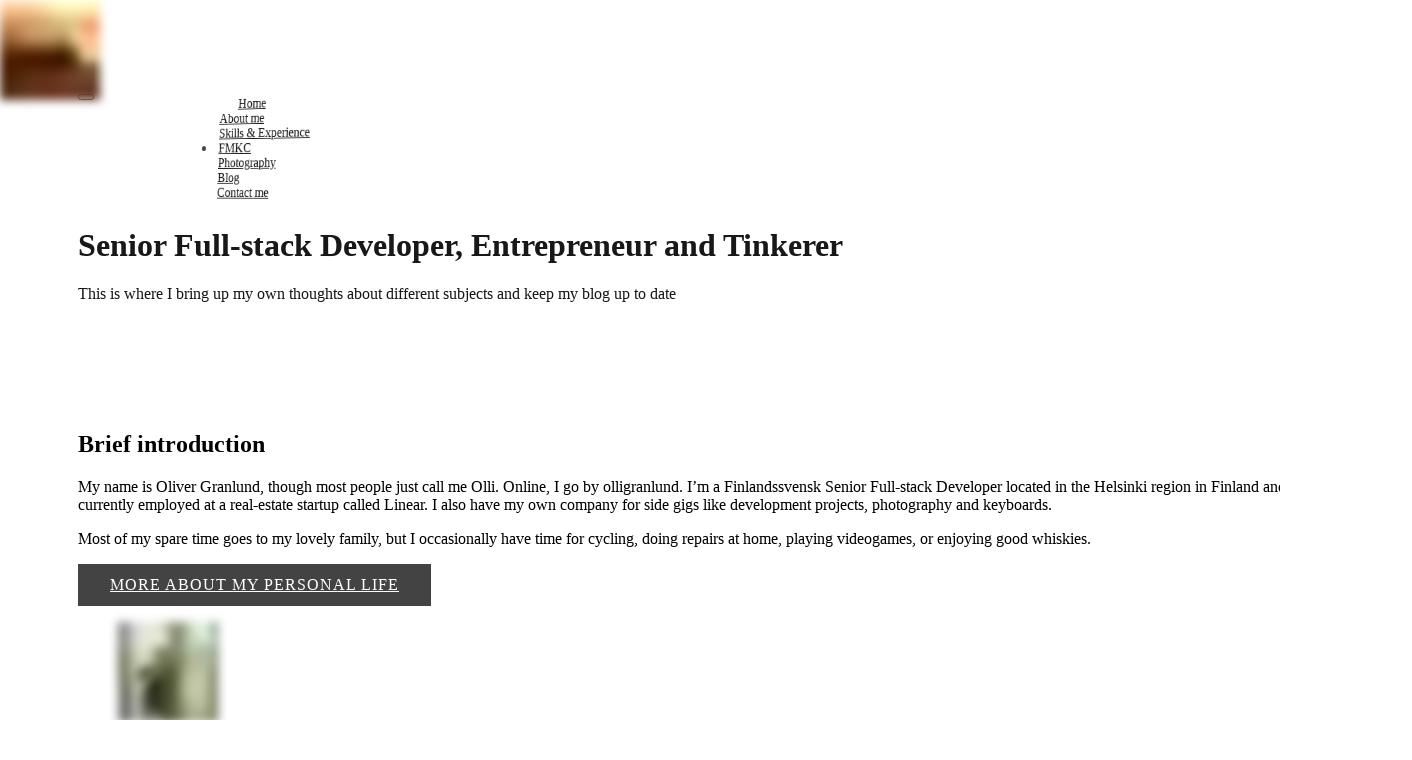

--- FILE ---
content_type: text/html; charset=UTF-8
request_url: https://olli.works/
body_size: 10307
content:
<!DOCTYPE html><html lang="en"> <head data-capo=""><meta charset="utf-8"><meta name="viewport" content="width=device-width,initial-scale=1"><title>olli.works</title><script>
	(function() {
	  const theme = (() => {
		const htmlElement = document.documentElement;
		if (htmlElement.hasAttribute('data-theme')) {
			return htmlElement.getAttribute('data-theme');
		}
		
		if (typeof localStorage !== 'undefined' && localStorage.getItem('theme')) {
			return localStorage.getItem('theme');
		}
		
		if (window.matchMedia('(prefers-color-scheme: dark)').matches) {
			return 'dark';
		}
		
		return 'light';
	  })();
	  
	  document.documentElement.setAttribute('data-theme', theme);
	})();
</script><link rel="stylesheet" href="/_astro/style.DP-Xa9OC.css"><link rel="stylesheet" href="/assets/cPPnkASS-style.css"><script type="module" src="/_astro/page.CqwDW6Ek.js"></script><link rel="apple-touch-icon" sizes="180x180" href="/apple-touch-icon.png"><link rel="icon" type="image/png" sizes="32x32" href="/favicon-32x32.png"><link rel="icon" type="image/png" sizes="16x16" href="/favicon-16x16.png"><link rel="manifest" href="/site.webmanifest"><link rel="shortcut icon" href="/favicon.ico"><meta name="generator" content="Astro v5.14.8"><link rel="sitemap" type="application/xml" href="/sitemap-index.xml"><link rel="canonical" href="https://olli.works/"><meta name="title" content="olli.works"><meta name="description" content="Senior Full-stack Developer, Entrepreneur and Tinkerer. Welcome to my site to learn more about me and my projects!"><meta property="og:type" content="website"><meta property="og:url" content="https://olli.works/"><meta property="og:title" content="olli.works"><meta property="og:description" content="Senior Full-stack Developer, Entrepreneur and Tinkerer. Welcome to my site to learn more about me and my projects!"><meta property="og:image" content="https://olli.works/1683125556266.jpg"><meta property="twitter:card" content="summary_large_image"><meta property="twitter:url" content="https://olli.works/"><meta property="twitter:title" content="olli.works"><meta property="twitter:description" content="Senior Full-stack Developer, Entrepreneur and Tinkerer. Welcome to my site to learn more about me and my projects!"><meta property="twitter:image" content="https://olli.works/1683125556266.jpg"></head><body class="font-sans"> <style>astro-island,astro-slot,astro-static-slot{display:contents}</style><script>(()=>{var e=async t=>{await(await t())()};(self.Astro||(self.Astro={})).load=e;window.dispatchEvent(new Event("astro:load"));})();</script><script>(()=>{var A=Object.defineProperty;var g=(i,o,a)=>o in i?A(i,o,{enumerable:!0,configurable:!0,writable:!0,value:a}):i[o]=a;var d=(i,o,a)=>g(i,typeof o!="symbol"?o+"":o,a);{let i={0:t=>m(t),1:t=>a(t),2:t=>new RegExp(t),3:t=>new Date(t),4:t=>new Map(a(t)),5:t=>new Set(a(t)),6:t=>BigInt(t),7:t=>new URL(t),8:t=>new Uint8Array(t),9:t=>new Uint16Array(t),10:t=>new Uint32Array(t),11:t=>1/0*t},o=t=>{let[l,e]=t;return l in i?i[l](e):void 0},a=t=>t.map(o),m=t=>typeof t!="object"||t===null?t:Object.fromEntries(Object.entries(t).map(([l,e])=>[l,o(e)]));class y extends HTMLElement{constructor(){super(...arguments);d(this,"Component");d(this,"hydrator");d(this,"hydrate",async()=>{var b;if(!this.hydrator||!this.isConnected)return;let e=(b=this.parentElement)==null?void 0:b.closest("astro-island[ssr]");if(e){e.addEventListener("astro:hydrate",this.hydrate,{once:!0});return}let c=this.querySelectorAll("astro-slot"),n={},h=this.querySelectorAll("template[data-astro-template]");for(let r of h){let s=r.closest(this.tagName);s!=null&&s.isSameNode(this)&&(n[r.getAttribute("data-astro-template")||"default"]=r.innerHTML,r.remove())}for(let r of c){let s=r.closest(this.tagName);s!=null&&s.isSameNode(this)&&(n[r.getAttribute("name")||"default"]=r.innerHTML)}let p;try{p=this.hasAttribute("props")?m(JSON.parse(this.getAttribute("props"))):{}}catch(r){let s=this.getAttribute("component-url")||"<unknown>",v=this.getAttribute("component-export");throw v&&(s+=` (export ${v})`),console.error(`[hydrate] Error parsing props for component ${s}`,this.getAttribute("props"),r),r}let u;await this.hydrator(this)(this.Component,p,n,{client:this.getAttribute("client")}),this.removeAttribute("ssr"),this.dispatchEvent(new CustomEvent("astro:hydrate"))});d(this,"unmount",()=>{this.isConnected||this.dispatchEvent(new CustomEvent("astro:unmount"))})}disconnectedCallback(){document.removeEventListener("astro:after-swap",this.unmount),document.addEventListener("astro:after-swap",this.unmount,{once:!0})}connectedCallback(){if(!this.hasAttribute("await-children")||document.readyState==="interactive"||document.readyState==="complete")this.childrenConnectedCallback();else{let e=()=>{document.removeEventListener("DOMContentLoaded",e),c.disconnect(),this.childrenConnectedCallback()},c=new MutationObserver(()=>{var n;((n=this.lastChild)==null?void 0:n.nodeType)===Node.COMMENT_NODE&&this.lastChild.nodeValue==="astro:end"&&(this.lastChild.remove(),e())});c.observe(this,{childList:!0}),document.addEventListener("DOMContentLoaded",e)}}async childrenConnectedCallback(){let e=this.getAttribute("before-hydration-url");e&&await import(e),this.start()}async start(){let e=JSON.parse(this.getAttribute("opts")),c=this.getAttribute("client");if(Astro[c]===void 0){window.addEventListener(`astro:${c}`,()=>this.start(),{once:!0});return}try{await Astro[c](async()=>{let n=this.getAttribute("renderer-url"),[h,{default:p}]=await Promise.all([import(this.getAttribute("component-url")),n?import(n):()=>()=>{}]),u=this.getAttribute("component-export")||"default";if(!u.includes("."))this.Component=h[u];else{this.Component=h;for(let f of u.split("."))this.Component=this.Component[f]}return this.hydrator=p,this.hydrate},e,this)}catch(n){console.error(`[astro-island] Error hydrating ${this.getAttribute("component-url")}`,n)}}attributeChangedCallback(){this.hydrate()}}d(y,"observedAttributes",["props"]),customElements.get("astro-island")||customElements.define("astro-island",y)}})();</script><astro-island uid="Z284h7S" component-url="/_astro/QwikHeader.CNo_AESL.js" ssr client="load" opts="{&quot;name&quot;:&quot;QwikHeader&quot;,&quot;value&quot;:true}" await-children><!--cq--><div style="display: contents" q:container="paused" q:version="1.17.0" q:render="ssr" q:base="/build/" q:manifest-hash="ofvmrj" q:instance="hgsvtc6knaq" class="qc📦"><style data-src="/assets/cPPnkASS-style.css">/*! PhotoSwipe main CSS by Dmytro Semenov | photoswipe.com */.pswp{--pswp-bg: #000;--pswp-placeholder-bg: #222;--pswp-root-z-index: 100000;--pswp-preloader-color: rgba(79, 79, 79, .4);--pswp-preloader-color-secondary: rgba(255, 255, 255, .9);--pswp-icon-color: #fff;--pswp-icon-color-secondary: #4f4f4f;--pswp-icon-stroke-color: #4f4f4f;--pswp-icon-stroke-width: 2px;--pswp-error-text-color: var(--pswp-icon-color)}.pswp{position:fixed;top:0;left:0;width:100%;height:100%;z-index:var(--pswp-root-z-index);display:none;touch-action:none;outline:0;opacity:.003;contain:layout style size;-webkit-tap-highlight-color:rgba(0,0,0,0)}.pswp:focus{outline:0}.pswp *{box-sizing:border-box}.pswp img{max-width:none}.pswp--open{display:block}.pswp,.pswp__bg{transform:translateZ(0);will-change:opacity}.pswp__bg{opacity:.005;background:var(--pswp-bg)}.pswp,.pswp__scroll-wrap{overflow:hidden}.pswp__scroll-wrap,.pswp__bg,.pswp__container,.pswp__item,.pswp__content,.pswp__img,.pswp__zoom-wrap{position:absolute;top:0;left:0;width:100%;height:100%}.pswp__img,.pswp__zoom-wrap{width:auto;height:auto}.pswp--click-to-zoom.pswp--zoom-allowed .pswp__img{cursor:-webkit-zoom-in;cursor:-moz-zoom-in;cursor:zoom-in}.pswp--click-to-zoom.pswp--zoomed-in .pswp__img{cursor:move;cursor:-webkit-grab;cursor:-moz-grab;cursor:grab}.pswp--click-to-zoom.pswp--zoomed-in .pswp__img:active{cursor:-webkit-grabbing;cursor:-moz-grabbing;cursor:grabbing}.pswp--no-mouse-drag.pswp--zoomed-in .pswp__img,.pswp--no-mouse-drag.pswp--zoomed-in .pswp__img:active,.pswp__img{cursor:-webkit-zoom-out;cursor:-moz-zoom-out;cursor:zoom-out}.pswp__container,.pswp__img,.pswp__button,.pswp__counter{-webkit-user-select:none;-moz-user-select:none;-ms-user-select:none;user-select:none}.pswp__item{z-index:1;overflow:hidden}.pswp__hidden{display:none!important}.pswp__content{pointer-events:none}.pswp__content>*{pointer-events:auto}.pswp__error-msg-container{display:grid}.pswp__error-msg{margin:auto;font-size:1em;line-height:1;color:var(--pswp-error-text-color)}.pswp .pswp__hide-on-close{opacity:.005;will-change:opacity;transition:opacity var(--pswp-transition-duration) cubic-bezier(.4,0,.22,1);z-index:10;pointer-events:none}.pswp--ui-visible .pswp__hide-on-close{opacity:1;pointer-events:auto}.pswp__button{position:relative;display:block;width:50px;height:60px;padding:0;margin:0;overflow:hidden;cursor:pointer;background:none;border:0;box-shadow:none;opacity:.85;-webkit-appearance:none;-webkit-touch-callout:none}.pswp__button:hover,.pswp__button:active,.pswp__button:focus{transition:none;padding:0;background:none;border:0;box-shadow:none;opacity:1}.pswp__button:disabled{opacity:.3;cursor:auto}.pswp__icn{fill:var(--pswp-icon-color);color:var(--pswp-icon-color-secondary)}.pswp__icn{position:absolute;top:14px;left:9px;width:32px;height:32px;overflow:hidden;pointer-events:none}.pswp__icn-shadow{stroke:var(--pswp-icon-stroke-color);stroke-width:var(--pswp-icon-stroke-width);fill:none}.pswp__icn:focus{outline:0}div.pswp__img--placeholder,.pswp__img--with-bg{background:var(--pswp-placeholder-bg)}.pswp__top-bar{position:absolute;left:0;top:0;width:100%;height:60px;display:flex;flex-direction:row;justify-content:flex-end;z-index:10;pointer-events:none!important}.pswp__top-bar>*{pointer-events:auto;will-change:opacity}.pswp__button--close{margin-right:6px}.pswp__button--arrow{position:absolute;width:75px;height:100px;top:50%;margin-top:-50px}.pswp__button--arrow:disabled{display:none;cursor:default}.pswp__button--arrow .pswp__icn{top:50%;margin-top:-30px;width:60px;height:60px;background:none;border-radius:0}.pswp--one-slide .pswp__button--arrow{display:none}.pswp--touch .pswp__button--arrow{visibility:hidden}.pswp--has_mouse .pswp__button--arrow{visibility:visible}.pswp__button--arrow--prev{right:auto;left:0}.pswp__button--arrow--next{right:0}.pswp__button--arrow--next .pswp__icn{left:auto;right:14px;transform:scaleX(-1)}.pswp__button--zoom{display:none}.pswp--zoom-allowed .pswp__button--zoom{display:block}.pswp--zoomed-in .pswp__zoom-icn-bar-v{display:none}.pswp__preloader{position:relative;overflow:hidden;width:50px;height:60px;margin-right:auto}.pswp__preloader .pswp__icn{opacity:0;transition:opacity .2s linear;animation:pswp-clockwise .6s linear infinite}.pswp__preloader--active .pswp__icn{opacity:.85}@keyframes pswp-clockwise{0%{transform:rotate(0)}to{transform:rotate(360deg)}}.pswp__counter{height:30px;margin-top:15px;margin-inline-start:20px;font-size:14px;line-height:30px;color:var(--pswp-icon-color);text-shadow:1px 1px 3px var(--pswp-icon-color-secondary);opacity:.85}.pswp--one-slide .pswp__counter{display:none}
</style><link rel="modulepreload" href="/build/q-Cm23P4LB.js"><link rel="preload" href="/assets/FjJiHJNL-bundle-graph.json" as="fetch" crossorigin="anonymous"><script type="module" async>let b=fetch("/assets/FjJiHJNL-bundle-graph.json");import("/build/q-Cm23P4LB.js").then(({l})=>l("/build/",b));</script><link rel="modulepreload" href="/build/q-DhCZSNFF.js"><!--qv q:id=0 q:key=0owf:0t_1--><div class="qwikheader" on:qvisible="q-ivKXsBMM.js#_hW[0]" q:key="K6_3" q:id="1"><header id="site-header" class="fixed top-0 left-0 right-0 m-0 p-0 z-50 transition-all duration-300 pointer-events-none mix-blend-difference invert-1"><nav class="content-container flex items-center justify-between mx-auto px-4 py-4"><div class="flex items-center justify-between w-full"><a href="/" class="group text-2xl font-bold text-white pointer-events-auto mr-2 cursor-pointer"><img src="/_astro/logo_white.CkeCHWEZ.png" alt="olli.works logo" width="50" height="50" class="h-12 w-12 transform transition-all duration-300 inline-block whitespace-nowrap opacity-100 group-hover:opacity-80" q:id="2"></a><div class="flex items-center space-x-4 pointer-events-auto"><div class="flex items-center space-x-4 z-50 relative"><div class="z-50 relative"><!--qv q:id=3 q:key=rUCp:K6_0--><button aria-label="Toggle theme" class="group relative w-12 h-12 rounded-lg flex items-center justify-center bg-transparent cursor-pointer transition-all duration-300 overflow-hidden text-white  opacity-0" on:click="q-hGV-t5Zd.js#s_h10j8XrD0cc[0]" on:qvisible="q-hGV-t5Zd.js#_hW[1]" q:key="3Z_1" q:id="4"><svg xmlns="http://www.w3.org/2000/svg" fill="none" viewBox="0 0 24 24" stroke-width="1.5" stroke="currentColor" class="w-5 h-5 relative group-hover:visible group-hover:[animation:var(--animate-wiggle)_forwards]"><path stroke-linecap="round" stroke-linejoin="round" d="M21.752 15.002A9.718 9.718 0 0118 15.75c-5.385 0-9.75-4.365-9.75-9.75 0-1.33.266-2.597.748-3.752A9.753 9.753 0 003 11.25C3 16.635 7.365 21 12.75 21a9.753 9.753 0 009.002-5.998z"></path></svg></button><!--/qv--></div><button aria-label="Toggle menu" class="p-2 group relative flex flex-col justify-center items-center w-12 h-12 rounded-lg transition-transform duration-500 hover:opacity-80 text-white z-50 cursor-pointer c-hamburger-icon" on:click="q-ivKXsBMM.js#s_uJhA0rNtSXw[0 1]" q:id="5"><span class="block w-6 h-0.5 bg-current rounded-full transform transition-all duration-300 ease-out group-hover:translate-y-[-1px]"></span><span class="block w-6 h-0.5 bg-current rounded-full transform my-1 transition-all duration-300 ease-out group-hover:w-5" q:id="6"></span><span class="block w-6 h-0.5 bg-current rounded-full transform transition-all duration-300 ease-out group-hover:translate-y-[1px] group-hover:w-4"></span></button></div></div></div></nav></header><div role="dialog" aria-modal="true" aria-label="Main menu" style="transition-property:opacity" class="fixed left-0 top-0 w-full h-[100dvh] max-h-[100dvh] overflow-hidden flex flex-col z-20 bg-theme transition-all duration-500 ease-out
                    opacity-0 pointer-events-none"><div class="content-container h-[100vh] pt-[80px] overflow-hidden"><div class="py-0 md:pb-8 h-full overflow-hidden"><div style="transform-style:preserve-3d;transform:perspective(1000px) rotateX(4deg) translateY(-24px)" class="grid grid-cols-4 gap-16 h-full items-stretch transform-gpu transition-all duration-500 ease-out
                            opacity-0" q:id="7"><div style="transform-style:preserve-3d;transform:perspective(1000px) rotateY(16deg) translateX(-24px) translateZ(-24px)" class="justify-center items-center col-span-2 relative h-full overflow-hidden hidden md:flex transition-all duration-500 ease-out transform-gpu
                                opacity-0" q:id="8"></div><nav style="transform-style:preserve-3d;transform:perspective(1000px) rotateY(-8deg) translateX(24px) translateZ(-24px)" class="flex items-start justify-start md:justify-center col-span-4 md:col-span-2 flex-col h-full max-h-full overflow-y-auto py-16 md:py-8 px-4 pr-0 transition-all duration-500 ease-out transform-gpu gap-8
                                opacity-0" q:id="9"><div class="mb-0" q:key="Home"><a href="/" style="transition-delay:0ms" tabIndex="-1" class="block py-0 h4 my-0 font-medium transition-opacity duration-500 ease-out hover:opacity-80 text-theme leading-tight relative opacity-0 active" q:id="a">Home</a></div><div class="mb-0" q:key="About me"><a href="/about-me" style="transition-delay:0ms" tabIndex="-1" class="block py-0 h4 my-0 font-medium transition-opacity duration-500 ease-out hover:opacity-80 text-theme leading-tight relative opacity-0" q:id="b">About me</a></div><div class="mb-0" q:key="Skills &amp; Experience"><a href="/skills-and-experience" style="transition-delay:0ms" tabIndex="-1" class="block py-0 h4 my-0 font-medium transition-opacity duration-500 ease-out hover:opacity-80 text-theme leading-tight relative opacity-0" q:id="c">Skills &amp; Experience</a></div><div class="mb-0" q:key="FMKC"><a href="/finnish-mechanical-keyboard-community" style="transition-delay:0ms" tabIndex="-1" class="block py-0 h4 my-0 font-medium transition-opacity duration-500 ease-out hover:opacity-80 text-theme leading-tight relative opacity-0" q:id="d">FMKC</a></div><div class="mb-0" q:key="Photography"><a href="/photography" style="transition-delay:0ms" tabIndex="-1" class="block py-0 h4 my-0 font-medium transition-opacity duration-500 ease-out hover:opacity-80 text-theme leading-tight relative opacity-0" q:id="e">Photography</a></div><div class="mb-0" q:key="Blog"><a href="/blog" style="transition-delay:0ms" tabIndex="-1" class="block py-0 h4 my-0 font-medium transition-opacity duration-500 ease-out hover:opacity-80 text-theme leading-tight relative opacity-0" q:id="f">Blog</a></div><div class="mb-0" q:key="Contact me"><a href="/contact" style="transition-delay:0ms" tabIndex="-1" class="block py-0 h4 my-0 font-medium transition-opacity duration-500 ease-out hover:opacity-80 text-theme leading-tight relative opacity-0" q:id="g">Contact me</a></div></nav></div></div></div></div></div><q:template q:slot hidden aria-hidden="true"></q:template><!--/qv--><script type="module" q:type="preload" async>window.addEventListener('load',f=>{f=_=>import("/build/q-Cm23P4LB.js").then(({p})=>p(["q-ivKXsBMM.js","q-ivKXsBMM.js","q-hGV-t5Zd.js","q-hGV-t5Zd.js","q-hGV-t5Zd.js","q-ivKXsBMM.js","q-hGV-t5Zd.js"]));try{requestIdleCallback(f,{timeout:2000})}catch(e){setTimeout(f,200)}})</script><script type="qwik/json">{"refs":{"1":"1h","4":"3 1j","5":"1 2"},"ctx":{"0":{"h":"14 0!","w":"1h","s":"2 1 5 1h"},"3":{"h":"1k","w":"1j","s":"3 4 1j"}},"objs":[{"menuItems":"s","logo":"w","postContext":"12"},"\u00126","\u00126","\u00126","\u00126","\u0012#1",false,"Home","/",{"title":"7","link":"8"},"About me","/about-me",{"title":"a","link":"b"},"Skills & Experience","/skills-and-experience",{"title":"d","link":"e"},"FMKC","/finnish-mechanical-keyboard-community",{"title":"g","link":"h"},"Photography","/photography",{"title":"j","link":"k"},"Blog","/blog",{"title":"m","link":"n"},"Contact me","/contact",{"title":"p","link":"q"},["9","c","f","i","l","o","r"],"/_astro/logo_white.CkeCHWEZ.png",1000,"png",{"src":"t","width":"u","height":"u","format":"v"},"2025-10-27T23:15:00.000Z","Frontpage","","Senior Full-stack Developer, Entrepreneur and Tinkerer. Welcome to my site to learn more about me and my projects!","/dsc02809.jpg",{"releaseDate":"x","updateDate":"x","title":"y","url":"z","description":"10","tags":"1l","featuredImage":"11"},"\u00110! @0","\u0002q-ivKXsBMM.js#s_0owfueJqxIw","\u00112 @1","\u00112 @2","\u00112 @3","\u00112 @4","\u00112 @5","\u00112 @5","\u00112 @5","\u00112 @5","\u00112 @5","\u00112 @5","\u00112 @5","\u0002q-ivKXsBMM.js#s_IgTcnafs5U0[5 2]","\u00031 3 1g #0","\u0002q-hGV-t5Zd.js#s_20Za524zvcg[3 4]","\u00031 2 1i #3","\u0002q-hGV-t5Zd.js#s_rUCpB9mfFNY","\u0001"],"subs":[["0 #0 menuItems","0 #0 postContext","1 #2 13 #0 src logo"],["0 #0"],["0 #0","1 #6 15 #0 class","1 #7 16 #0 style","1 #8 17 #0 style","1 #9 18 #0 style","1 #a 19 #0 tabIndex","1 #b 1a #0 tabIndex","1 #c 1b #0 tabIndex","1 #d 1c #0 tabIndex","1 #e 1d #0 tabIndex","1 #f 1e #0 tabIndex","1 #g 1f #0 tabIndex"],["0 #3"],["0 #3"]]}</script><script q:func="qwik/json">document["qFuncs_hgsvtc6knaq"]=[(p0,)=>(p0.logo.src),
(p0,)=>(`block w-6 h-0.5 bg-current rounded-full transform my-1 transition-all duration-300 ease-out ${p0.value?"opacity-0":"group-hover:w-5"}`),
(p0,)=>({transformStyle:"preserve-3d",transform:p0.value?"perspective(1000px)":"perspective(1000px) rotateX(4deg) translateY(-24px)"}),
(p0,)=>({transformStyle:"preserve-3d",transform:p0.value?"perspective(1000px)":"perspective(1000px) rotateY(16deg) translateX(-24px) translateZ(-24px)"}),
(p0,)=>({transformStyle:"preserve-3d",transform:p0.value?"perspective(1000px)":"perspective(1000px) rotateY(-8deg) translateX(24px) translateZ(-24px)"}),
(p0,)=>(p0.value?0:-1)]</script><script>(window.qwikevents||(window.qwikevents=[])).push("qvisible","click")</script></div><!--/cq--><!--astro:end--></astro-island> <main class="">  <!--cq--><div style="display: contents" q-astro-marker="first" q:container="paused" q:version="1.17.0" q:render="ssr" q:base="/build/" q:manifest-hash="ofvmrj" q:instance="yt7mexq6lac" class="qc📦"><link rel="modulepreload" href="/build/q-naDMFAHy.js"><script type="module" async src="/build/q-naDMFAHy.js"></script><style data-src="/assets/cPPnkASS-style.css">/*! PhotoSwipe main CSS by Dmytro Semenov | photoswipe.com */.pswp{--pswp-bg: #000;--pswp-placeholder-bg: #222;--pswp-root-z-index: 100000;--pswp-preloader-color: rgba(79, 79, 79, .4);--pswp-preloader-color-secondary: rgba(255, 255, 255, .9);--pswp-icon-color: #fff;--pswp-icon-color-secondary: #4f4f4f;--pswp-icon-stroke-color: #4f4f4f;--pswp-icon-stroke-width: 2px;--pswp-error-text-color: var(--pswp-icon-color)}.pswp{position:fixed;top:0;left:0;width:100%;height:100%;z-index:var(--pswp-root-z-index);display:none;touch-action:none;outline:0;opacity:.003;contain:layout style size;-webkit-tap-highlight-color:rgba(0,0,0,0)}.pswp:focus{outline:0}.pswp *{box-sizing:border-box}.pswp img{max-width:none}.pswp--open{display:block}.pswp,.pswp__bg{transform:translateZ(0);will-change:opacity}.pswp__bg{opacity:.005;background:var(--pswp-bg)}.pswp,.pswp__scroll-wrap{overflow:hidden}.pswp__scroll-wrap,.pswp__bg,.pswp__container,.pswp__item,.pswp__content,.pswp__img,.pswp__zoom-wrap{position:absolute;top:0;left:0;width:100%;height:100%}.pswp__img,.pswp__zoom-wrap{width:auto;height:auto}.pswp--click-to-zoom.pswp--zoom-allowed .pswp__img{cursor:-webkit-zoom-in;cursor:-moz-zoom-in;cursor:zoom-in}.pswp--click-to-zoom.pswp--zoomed-in .pswp__img{cursor:move;cursor:-webkit-grab;cursor:-moz-grab;cursor:grab}.pswp--click-to-zoom.pswp--zoomed-in .pswp__img:active{cursor:-webkit-grabbing;cursor:-moz-grabbing;cursor:grabbing}.pswp--no-mouse-drag.pswp--zoomed-in .pswp__img,.pswp--no-mouse-drag.pswp--zoomed-in .pswp__img:active,.pswp__img{cursor:-webkit-zoom-out;cursor:-moz-zoom-out;cursor:zoom-out}.pswp__container,.pswp__img,.pswp__button,.pswp__counter{-webkit-user-select:none;-moz-user-select:none;-ms-user-select:none;user-select:none}.pswp__item{z-index:1;overflow:hidden}.pswp__hidden{display:none!important}.pswp__content{pointer-events:none}.pswp__content>*{pointer-events:auto}.pswp__error-msg-container{display:grid}.pswp__error-msg{margin:auto;font-size:1em;line-height:1;color:var(--pswp-error-text-color)}.pswp .pswp__hide-on-close{opacity:.005;will-change:opacity;transition:opacity var(--pswp-transition-duration) cubic-bezier(.4,0,.22,1);z-index:10;pointer-events:none}.pswp--ui-visible .pswp__hide-on-close{opacity:1;pointer-events:auto}.pswp__button{position:relative;display:block;width:50px;height:60px;padding:0;margin:0;overflow:hidden;cursor:pointer;background:none;border:0;box-shadow:none;opacity:.85;-webkit-appearance:none;-webkit-touch-callout:none}.pswp__button:hover,.pswp__button:active,.pswp__button:focus{transition:none;padding:0;background:none;border:0;box-shadow:none;opacity:1}.pswp__button:disabled{opacity:.3;cursor:auto}.pswp__icn{fill:var(--pswp-icon-color);color:var(--pswp-icon-color-secondary)}.pswp__icn{position:absolute;top:14px;left:9px;width:32px;height:32px;overflow:hidden;pointer-events:none}.pswp__icn-shadow{stroke:var(--pswp-icon-stroke-color);stroke-width:var(--pswp-icon-stroke-width);fill:none}.pswp__icn:focus{outline:0}div.pswp__img--placeholder,.pswp__img--with-bg{background:var(--pswp-placeholder-bg)}.pswp__top-bar{position:absolute;left:0;top:0;width:100%;height:60px;display:flex;flex-direction:row;justify-content:flex-end;z-index:10;pointer-events:none!important}.pswp__top-bar>*{pointer-events:auto;will-change:opacity}.pswp__button--close{margin-right:6px}.pswp__button--arrow{position:absolute;width:75px;height:100px;top:50%;margin-top:-50px}.pswp__button--arrow:disabled{display:none;cursor:default}.pswp__button--arrow .pswp__icn{top:50%;margin-top:-30px;width:60px;height:60px;background:none;border-radius:0}.pswp--one-slide .pswp__button--arrow{display:none}.pswp--touch .pswp__button--arrow{visibility:hidden}.pswp--has_mouse .pswp__button--arrow{visibility:visible}.pswp__button--arrow--prev{right:auto;left:0}.pswp__button--arrow--next{right:0}.pswp__button--arrow--next .pswp__icn{left:auto;right:14px;transform:scaleX(-1)}.pswp__button--zoom{display:none}.pswp--zoom-allowed .pswp__button--zoom{display:block}.pswp--zoomed-in .pswp__zoom-icn-bar-v{display:none}.pswp__preloader{position:relative;overflow:hidden;width:50px;height:60px;margin-right:auto}.pswp__preloader .pswp__icn{opacity:0;transition:opacity .2s linear;animation:pswp-clockwise .6s linear infinite}.pswp__preloader--active .pswp__icn{opacity:.85}@keyframes pswp-clockwise{0%{transform:rotate(0)}to{transform:rotate(360deg)}}.pswp__counter{height:30px;margin-top:15px;margin-inline-start:20px;font-size:14px;line-height:30px;color:var(--pswp-icon-color);text-shadow:1px 1px 3px var(--pswp-icon-color-secondary);opacity:.85}.pswp--one-slide .pswp__counter{display:none}
</style><link rel="modulepreload" href="/build/q-Cm23P4LB.js"><link rel="preload" href="/assets/FjJiHJNL-bundle-graph.json" as="fetch" crossorigin="anonymous"><script type="module" async>let b=fetch("/assets/FjJiHJNL-bundle-graph.json");import("/build/q-Cm23P4LB.js").then(({l})=>l("/build/",b));</script><link rel="modulepreload" href="/build/q-DhCZSNFF.js"><!--qv q:id=0 q:key=DmQE:0t_1--><div class="b-banner relative text-theme min-h-[250px] md:min-h-[500px] flex i0" q:key="j0_2" q:id="1"><div class="grid min-h-full grid-cols-4 grid-rows-4 gap-4 overflow-hidden flex-1"><div class="col-start-1 col-end-5 row-start-1 row-end-5 relative grid"><div class="row-start-1 col-start-1 row-end-2 col-end-2 banner-img banner-img-light"><!--qv q:id=2 q:key=FjEV:j0_0--><div style="width:100%;height:100%" class="relative overflow-hidden banner-img banner-img-light" on:qvisible="q-Cic-CujG.js#_hW[0]" q:key="gn_4" q:id="3"><div class="h-full w-full absolute inset-0"><img src="https://olli.works/.netlify/images?url=dsc02809.jpg&amp;w=20&amp;q=1&amp;fm=webp" alt="" aria-hidden="true" style="filter:blur(5px);position:absolute;top:0;left:0;z-index:1" width="100" height="100" class="w-full h-full object-cover opacity-100 transition-opacity duration-300" on:load="q-Cic-CujG.js#s_RJ2cvcRgzOk[0]" q:id="4"></div><div class="absolute inset-0 pointer-events-none z-2 img-overlay" q:key="gn_3"></div></div><!--/qv--></div><div class="row-start-1 col-start-1 row-end-2 col-end-2 banner-img banner-img-dark"><!--qv q:id=5 q:key=FjEV:j0_1--><div style="width:100%;height:100%" class="relative overflow-hidden banner-img banner-img-dark" on:qvisible="q-Cic-CujG.js#_hW[0]" q:key="gn_4" q:id="6"><div class="h-full w-full absolute inset-0"><img src="https://olli.works/.netlify/images?url=dsc02809.jpg&amp;w=20&amp;q=1&amp;fm=webp" alt="" aria-hidden="true" style="filter:blur(5px);position:absolute;top:0;left:0;z-index:1" width="100" height="100" class="w-full h-full object-cover opacity-100 transition-opacity duration-300" on:load="q-Cic-CujG.js#s_RJ2cvcRgzOk[0]" q:id="7"></div><div class="absolute inset-0 pointer-events-none z-2 img-overlay" q:key="gn_3"></div></div><!--/qv--></div></div><div class="col-start-1 col-end-5 row-start-1 row-end-5 relative z-2"><div class="content-container"><div class="max-w-[700px] py-[calc(10%_+_50px)]"><div class="rendered-mdx" q:key="oP_0"><h1 q:key="innerhtml">Senior Full-stack Developer, Entrepreneur and Tinkerer</h1><p q:key="innerhtml">This is where I bring up my own thoughts about different subjects and keep my blog up to date</p></div></div></div></div></div></div><q:template q:slot hidden aria-hidden="true"></q:template><!--/qv--><script type="module" q:type="preload" async>window.addEventListener('load',f=>{f=_=>import("/build/q-Cm23P4LB.js").then(({p})=>p(["q-Cic-CujG.js","q-Cic-CujG.js","q-Cic-CujG.js","q-Cic-CujG.js","q-Cic-CujG.js","q-Cic-CujG.js","q-Cic-CujG.js","q-Cic-CujG.js","q-Cic-CujG.js","q-Cic-CujG.js","q-Cic-CujG.js"]));try{requestIdleCallback(f,{timeout:2000})}catch(e){setTimeout(f,200)}})</script><script type="qwik/json">{"refs":{"3":"15","4":"d","6":"1n","7":"1c"},"ctx":{"0":{"h":" 1!"},"1":{"h":" 7"},"2":{"h":"1o z!","w":"15","s":"3 0 11 6 d 8 b 13 15"},"5":{"h":"1o 1h!","w":"1n","s":"16 2 1j 18 1c 19 1a 1l 1n"}},"objs":["\u00129",{"key":"f","props":"s"},"\u00129","\u0012#3",0,{"width":"4","height":"4"},"\u00125",null,"\u00127",false,"","\u0012a",{"width":"4","height":"4"},"\u0012c","banner-img banner-img-light","banner","# Senior Full-stack Developer, Entrepreneur and Tinkerer\n\nThis is where I bring up my own thoughts about different subjects and keep my blog up to date\n","/dsc02809.jpg","A keyboard sitting in the snow at sunrise","2025-10-27T23:15:00.000Z","Frontpage","Senior Full-stack Developer, Entrepreneur and Tinkerer. Welcome to my site to learn more about me and my projects!",{"releaseDate":"j","updateDate":"j","title":"k","url":"a","description":"l","tags":"1p","featuredImage":"h"},1920,1280,579,{"w":"n","h":"o","s":"p"},{"w":"n","h":"o","s":"p"},{"content":"g","imageLight":"h","imageLightAlt":"i","imageDark":"h","imageDarkAlt":"i","_template":"f","postContext":"m","bannerLightImage":"q","bannerDarkImage":"r","nth":"4"},"\u00111! @0","\u00111! @1",80,"cover",true,"\u00111! @2",{"class":"e","$$src":"t","$$alt":"u","quality":"v","objectFit":"w","overlay":"x","$$imageMeta":"y"},"\u0002q-Cic-CujG.js#s_pkmyuOnnMJ8[d 6 0 z!]","\u00129","\u0002q-Cic-CujG.js#s_YZtE2Gpq82c[b 10 11]","\u00124","\u0002q-Cic-CujG.js#s_AL6hQm5P8xA[3 6 8 0 12 13]","\u00031 8 14 #2","\u0012#6",{"width":"4","height":"4"},"\u001217","\u00127","\u0012a",{"width":"4","height":"4"},"\u00121b","banner-img banner-img-dark","\u00111! @3","\u00111! @4","\u00111! @5",{"class":"1d","$$src":"1e","$$alt":"1f","quality":"v","objectFit":"w","overlay":"x","$$imageMeta":"1g"},"\u0002q-Cic-CujG.js#s_pkmyuOnnMJ8[1c 18 2 1h!]","\u00129","\u0002q-Cic-CujG.js#s_YZtE2Gpq82c[1a 1i 1j]","\u00124","\u0002q-Cic-CujG.js#s_AL6hQm5P8xA[16 18 19 2 1k 1l]","\u00031 8 1m #5","\u0002q-Cic-CujG.js#s_FjEVh2a6LSs","\u0001"],"subs":[["0 #2"],["0 #2 props","0 #5 props"],["0 #5"]]}</script><script q:func="qwik/json">document["qFuncs_yt7mexq6lac"]=[(p0,)=>(p0.props.imageLight??"/blog-placeholder-3.jpg"),
(p0,)=>(p0.props.imageLightAlt??"Banner image"),
(p0,)=>(p0.props.bannerLightImage),
(p0,)=>(p0.props.imageDark??"/blog-placeholder-3.jpg"),
(p0,)=>(p0.props.imageDarkAlt??"Banner image"),
(p0,)=>(p0.props.bannerDarkImage)]</script><script>(window.qwikevents||(window.qwikevents=[])).push("qvisible","load")</script></div><!--/cq--><!--cq--><div style="display: contents" q:container="paused" q:version="1.17.0" q:render="ssr" q:base="/build/" q:manifest-hash="ofvmrj" q:instance="6f3a5tmfob4" class="qc📦"><style data-src="/assets/cPPnkASS-style.css">/*! PhotoSwipe main CSS by Dmytro Semenov | photoswipe.com */.pswp{--pswp-bg: #000;--pswp-placeholder-bg: #222;--pswp-root-z-index: 100000;--pswp-preloader-color: rgba(79, 79, 79, .4);--pswp-preloader-color-secondary: rgba(255, 255, 255, .9);--pswp-icon-color: #fff;--pswp-icon-color-secondary: #4f4f4f;--pswp-icon-stroke-color: #4f4f4f;--pswp-icon-stroke-width: 2px;--pswp-error-text-color: var(--pswp-icon-color)}.pswp{position:fixed;top:0;left:0;width:100%;height:100%;z-index:var(--pswp-root-z-index);display:none;touch-action:none;outline:0;opacity:.003;contain:layout style size;-webkit-tap-highlight-color:rgba(0,0,0,0)}.pswp:focus{outline:0}.pswp *{box-sizing:border-box}.pswp img{max-width:none}.pswp--open{display:block}.pswp,.pswp__bg{transform:translateZ(0);will-change:opacity}.pswp__bg{opacity:.005;background:var(--pswp-bg)}.pswp,.pswp__scroll-wrap{overflow:hidden}.pswp__scroll-wrap,.pswp__bg,.pswp__container,.pswp__item,.pswp__content,.pswp__img,.pswp__zoom-wrap{position:absolute;top:0;left:0;width:100%;height:100%}.pswp__img,.pswp__zoom-wrap{width:auto;height:auto}.pswp--click-to-zoom.pswp--zoom-allowed .pswp__img{cursor:-webkit-zoom-in;cursor:-moz-zoom-in;cursor:zoom-in}.pswp--click-to-zoom.pswp--zoomed-in .pswp__img{cursor:move;cursor:-webkit-grab;cursor:-moz-grab;cursor:grab}.pswp--click-to-zoom.pswp--zoomed-in .pswp__img:active{cursor:-webkit-grabbing;cursor:-moz-grabbing;cursor:grabbing}.pswp--no-mouse-drag.pswp--zoomed-in .pswp__img,.pswp--no-mouse-drag.pswp--zoomed-in .pswp__img:active,.pswp__img{cursor:-webkit-zoom-out;cursor:-moz-zoom-out;cursor:zoom-out}.pswp__container,.pswp__img,.pswp__button,.pswp__counter{-webkit-user-select:none;-moz-user-select:none;-ms-user-select:none;user-select:none}.pswp__item{z-index:1;overflow:hidden}.pswp__hidden{display:none!important}.pswp__content{pointer-events:none}.pswp__content>*{pointer-events:auto}.pswp__error-msg-container{display:grid}.pswp__error-msg{margin:auto;font-size:1em;line-height:1;color:var(--pswp-error-text-color)}.pswp .pswp__hide-on-close{opacity:.005;will-change:opacity;transition:opacity var(--pswp-transition-duration) cubic-bezier(.4,0,.22,1);z-index:10;pointer-events:none}.pswp--ui-visible .pswp__hide-on-close{opacity:1;pointer-events:auto}.pswp__button{position:relative;display:block;width:50px;height:60px;padding:0;margin:0;overflow:hidden;cursor:pointer;background:none;border:0;box-shadow:none;opacity:.85;-webkit-appearance:none;-webkit-touch-callout:none}.pswp__button:hover,.pswp__button:active,.pswp__button:focus{transition:none;padding:0;background:none;border:0;box-shadow:none;opacity:1}.pswp__button:disabled{opacity:.3;cursor:auto}.pswp__icn{fill:var(--pswp-icon-color);color:var(--pswp-icon-color-secondary)}.pswp__icn{position:absolute;top:14px;left:9px;width:32px;height:32px;overflow:hidden;pointer-events:none}.pswp__icn-shadow{stroke:var(--pswp-icon-stroke-color);stroke-width:var(--pswp-icon-stroke-width);fill:none}.pswp__icn:focus{outline:0}div.pswp__img--placeholder,.pswp__img--with-bg{background:var(--pswp-placeholder-bg)}.pswp__top-bar{position:absolute;left:0;top:0;width:100%;height:60px;display:flex;flex-direction:row;justify-content:flex-end;z-index:10;pointer-events:none!important}.pswp__top-bar>*{pointer-events:auto;will-change:opacity}.pswp__button--close{margin-right:6px}.pswp__button--arrow{position:absolute;width:75px;height:100px;top:50%;margin-top:-50px}.pswp__button--arrow:disabled{display:none;cursor:default}.pswp__button--arrow .pswp__icn{top:50%;margin-top:-30px;width:60px;height:60px;background:none;border-radius:0}.pswp--one-slide .pswp__button--arrow{display:none}.pswp--touch .pswp__button--arrow{visibility:hidden}.pswp--has_mouse .pswp__button--arrow{visibility:visible}.pswp__button--arrow--prev{right:auto;left:0}.pswp__button--arrow--next{right:0}.pswp__button--arrow--next .pswp__icn{left:auto;right:14px;transform:scaleX(-1)}.pswp__button--zoom{display:none}.pswp--zoom-allowed .pswp__button--zoom{display:block}.pswp--zoomed-in .pswp__zoom-icn-bar-v{display:none}.pswp__preloader{position:relative;overflow:hidden;width:50px;height:60px;margin-right:auto}.pswp__preloader .pswp__icn{opacity:0;transition:opacity .2s linear;animation:pswp-clockwise .6s linear infinite}.pswp__preloader--active .pswp__icn{opacity:.85}@keyframes pswp-clockwise{0%{transform:rotate(0)}to{transform:rotate(360deg)}}.pswp__counter{height:30px;margin-top:15px;margin-inline-start:20px;font-size:14px;line-height:30px;color:var(--pswp-icon-color);text-shadow:1px 1px 3px var(--pswp-icon-color-secondary);opacity:.85}.pswp--one-slide .pswp__counter{display:none}
</style><link rel="modulepreload" href="/build/q-Cm23P4LB.js"><link rel="preload" href="/assets/FjJiHJNL-bundle-graph.json" as="fetch" crossorigin="anonymous"><script type="module" async>let b=fetch("/assets/FjJiHJNL-bundle-graph.json");import("/build/q-Cm23P4LB.js").then(({l})=>l("/build/",b));</script><link rel="modulepreload" href="/build/q-DhCZSNFF.js"><!--qv q:id=0 q:key=dDCh:0t_1--><div class="b-image-text relative spaced-section i1" q:key="sm_2" q:id="1"><div class="content-container"><div class="grid grid-cols-1 md:grid-cols-2 gap-12 md:gap-24 items-center"><div class="order-1"><div><div class="rendered-mdx" q:key="oP_0"><h2 q:key="innerhtml">Brief introduction</h2><p q:key="innerhtml">My name is Oliver Granlund, though most people just call me Olli. Online, I go by olligranlund. I’m a Finlandssvensk Senior Full-stack Developer located in the Helsinki region in Finland and I’m currently employed at a real-estate startup called Linear. I also have my own company for side gigs like development projects, photography and keyboards.</p><p q:key="innerhtml">Most of my spare time goes to my lovely family, but I occasionally have time for cycling, doing repairs at home, playing videogames, or enjoying good whiskies.</p><!--qv q:id=2 q:key=PUJs:--><a href="/about-me" class="relative inline-flex items-center justify-center px-6 mr-4 py-3 font-medium transition-all duration-300 overflow-hidden uppercase tracking-[1px] ease-out btn btn-primary" q:key="O0_0" q:id="3"><span class="relative"><!--t=4-->More about my personal life<!----></span></a><!--/qv--></div></div></div><div class="order-2 h-full w-full relative flex items-center justify-center"><figure class="relative h-auto w-full flex flex-col"><!--qv q:id=5 q:key=FjEV:sm_0--><div style="width:100%;height:100%" class="relative overflow-hidden" on:qvisible="q-Cic-CujG.js#_hW[0]" q:key="gn_4" q:id="6"><!--qv q:key=gn_1--><div class="overflow-hidden"><img src="https://olli.works/.netlify/images?url=_DSF1246+by+Gennady+Kurushin_cropped_compressed.jpg&amp;w=20&amp;q=1&amp;fm=webp" alt="" aria-hidden="true" style="filter:blur(5px);position:relative;z-index:1" width="100" height="100" class="w-full h-auto object-contain opacity-100 transition-opacity duration-300" on:load="q-Cic-CujG.js#s_5Q52K04PkSY[0]" q:id="7"></div><!--/qv--></div><!--/qv--><figcaption class="text-sm mt-2" q:key="sm_1"><!--t=8-->Oliver Granlund holding a presentation at WordCamp Tampere 2023 - Photo by Gennady Kurushin<!----></figcaption></figure></div></div></div></div><q:template q:slot hidden aria-hidden="true"></q:template><!--/qv--><script type="module" q:type="preload" async>window.addEventListener('load',f=>{f=_=>import("/build/q-Cm23P4LB.js").then(({p})=>p(["q-Cic-CujG.js","q-Cic-CujG.js","q-Cic-CujG.js","q-Cic-CujG.js","q-Cic-CujG.js","q-Cic-CujG.js"]));try{requestIdleCallback(f,{timeout:2000})}catch(e){setTimeout(f,200)}})</script><script type="qwik/json">{"refs":{"6":"12","7":"c"},"ctx":{"0":{"h":" 1!"},"1":{"h":" 6"},"3":{"h":" 6"},"5":{"h":"13 w!","w":"12","s":"2 0 y 5 c 7 a 10 12"}},"objs":["\u00128",{"key":"d","props":"r"},"\u0012#6",0,{"width":"3","height":"3"},"\u00124",null,"\u00126",false,"","\u00129",{"width":"3","height":"3"},"\u0012b","imageText","## Brief introduction\n\nMy name is Oliver Granlund, though most people just call me Olli. Online, I go by olligranlund. I’m a Finlandssvensk Senior Full-stack Developer located in the Helsinki region in Finland and I’m currently employed at a real-estate startup called Linear. I also have my own company for side gigs like development projects, photography and keyboards.\n\nMost of my spare time goes to my lovely family, but I occasionally have time for cycling, doing repairs at home, playing videogames, or enjoying good whiskies.\n\n<Button title=\"More about my personal life\" link=\"/about-me\" />\n","/_DSF1246 by Gennady Kurushin_cropped_compressed.jpg","Oliver Granlund holding a presentation at WordCamp Tampere 2023 - Photo by Gennady Kurushin","2025-10-27T23:15:00.000Z","Frontpage","Senior Full-stack Developer, Entrepreneur and Tinkerer. Welcome to my site to learn more about me and my projects!","/dsc02809.jpg",{"releaseDate":"h","updateDate":"h","title":"i","url":"9","description":"j","tags":"14","featuredImage":"k"},864,1184,77,{"w":"m","h":"n","s":"o"},1,{"content":"e","image":"f","imageAlt":"g","_template":"d","postContext":"l","imageTextImage":"p","nth":"q"},"\u00111! @0","\u00111! @1","contain","\u00111! @2",{"$$src":"s","$$alt":"t","objectFit":"u","overlay":"8","$$imageMeta":"v"},"\u0002q-Cic-CujG.js#s_pkmyuOnnMJ8[c 5 0 w!]","\u00128","\u0002q-Cic-CujG.js#s_YZtE2Gpq82c[a x y]","\u00123","\u0002q-Cic-CujG.js#s_AL6hQm5P8xA[2 5 7 0 z 10]","\u00031 8 11 #5","\u0002q-Cic-CujG.js#s_FjEVh2a6LSs","\u0001"],"subs":[["0 #5"],["0 #5 props"]]}</script><script q:func="qwik/json">document["qFuncs_6f3a5tmfob4"]=[(p0,)=>(p0.props.image??"https://via.placeholder.com/800x600"),
(p0,)=>(p0.props.imageAlt??"This is a placeholder text for a image"),
(p0,)=>(p0.props.imageTextImage)]</script><script>(window.qwikevents||(window.qwikevents=[])).push("qvisible","load")</script></div><!--/cq--><!--cq--><div style="display: contents" q:container="paused" q:version="1.17.0" q:render="ssr" q:base="/build/" q:manifest-hash="ofvmrj" q:instance="ftby53n0hnb" class="qc📦"><style data-src="/assets/cPPnkASS-style.css">/*! PhotoSwipe main CSS by Dmytro Semenov | photoswipe.com */.pswp{--pswp-bg: #000;--pswp-placeholder-bg: #222;--pswp-root-z-index: 100000;--pswp-preloader-color: rgba(79, 79, 79, .4);--pswp-preloader-color-secondary: rgba(255, 255, 255, .9);--pswp-icon-color: #fff;--pswp-icon-color-secondary: #4f4f4f;--pswp-icon-stroke-color: #4f4f4f;--pswp-icon-stroke-width: 2px;--pswp-error-text-color: var(--pswp-icon-color)}.pswp{position:fixed;top:0;left:0;width:100%;height:100%;z-index:var(--pswp-root-z-index);display:none;touch-action:none;outline:0;opacity:.003;contain:layout style size;-webkit-tap-highlight-color:rgba(0,0,0,0)}.pswp:focus{outline:0}.pswp *{box-sizing:border-box}.pswp img{max-width:none}.pswp--open{display:block}.pswp,.pswp__bg{transform:translateZ(0);will-change:opacity}.pswp__bg{opacity:.005;background:var(--pswp-bg)}.pswp,.pswp__scroll-wrap{overflow:hidden}.pswp__scroll-wrap,.pswp__bg,.pswp__container,.pswp__item,.pswp__content,.pswp__img,.pswp__zoom-wrap{position:absolute;top:0;left:0;width:100%;height:100%}.pswp__img,.pswp__zoom-wrap{width:auto;height:auto}.pswp--click-to-zoom.pswp--zoom-allowed .pswp__img{cursor:-webkit-zoom-in;cursor:-moz-zoom-in;cursor:zoom-in}.pswp--click-to-zoom.pswp--zoomed-in .pswp__img{cursor:move;cursor:-webkit-grab;cursor:-moz-grab;cursor:grab}.pswp--click-to-zoom.pswp--zoomed-in .pswp__img:active{cursor:-webkit-grabbing;cursor:-moz-grabbing;cursor:grabbing}.pswp--no-mouse-drag.pswp--zoomed-in .pswp__img,.pswp--no-mouse-drag.pswp--zoomed-in .pswp__img:active,.pswp__img{cursor:-webkit-zoom-out;cursor:-moz-zoom-out;cursor:zoom-out}.pswp__container,.pswp__img,.pswp__button,.pswp__counter{-webkit-user-select:none;-moz-user-select:none;-ms-user-select:none;user-select:none}.pswp__item{z-index:1;overflow:hidden}.pswp__hidden{display:none!important}.pswp__content{pointer-events:none}.pswp__content>*{pointer-events:auto}.pswp__error-msg-container{display:grid}.pswp__error-msg{margin:auto;font-size:1em;line-height:1;color:var(--pswp-error-text-color)}.pswp .pswp__hide-on-close{opacity:.005;will-change:opacity;transition:opacity var(--pswp-transition-duration) cubic-bezier(.4,0,.22,1);z-index:10;pointer-events:none}.pswp--ui-visible .pswp__hide-on-close{opacity:1;pointer-events:auto}.pswp__button{position:relative;display:block;width:50px;height:60px;padding:0;margin:0;overflow:hidden;cursor:pointer;background:none;border:0;box-shadow:none;opacity:.85;-webkit-appearance:none;-webkit-touch-callout:none}.pswp__button:hover,.pswp__button:active,.pswp__button:focus{transition:none;padding:0;background:none;border:0;box-shadow:none;opacity:1}.pswp__button:disabled{opacity:.3;cursor:auto}.pswp__icn{fill:var(--pswp-icon-color);color:var(--pswp-icon-color-secondary)}.pswp__icn{position:absolute;top:14px;left:9px;width:32px;height:32px;overflow:hidden;pointer-events:none}.pswp__icn-shadow{stroke:var(--pswp-icon-stroke-color);stroke-width:var(--pswp-icon-stroke-width);fill:none}.pswp__icn:focus{outline:0}div.pswp__img--placeholder,.pswp__img--with-bg{background:var(--pswp-placeholder-bg)}.pswp__top-bar{position:absolute;left:0;top:0;width:100%;height:60px;display:flex;flex-direction:row;justify-content:flex-end;z-index:10;pointer-events:none!important}.pswp__top-bar>*{pointer-events:auto;will-change:opacity}.pswp__button--close{margin-right:6px}.pswp__button--arrow{position:absolute;width:75px;height:100px;top:50%;margin-top:-50px}.pswp__button--arrow:disabled{display:none;cursor:default}.pswp__button--arrow .pswp__icn{top:50%;margin-top:-30px;width:60px;height:60px;background:none;border-radius:0}.pswp--one-slide .pswp__button--arrow{display:none}.pswp--touch .pswp__button--arrow{visibility:hidden}.pswp--has_mouse .pswp__button--arrow{visibility:visible}.pswp__button--arrow--prev{right:auto;left:0}.pswp__button--arrow--next{right:0}.pswp__button--arrow--next .pswp__icn{left:auto;right:14px;transform:scaleX(-1)}.pswp__button--zoom{display:none}.pswp--zoom-allowed .pswp__button--zoom{display:block}.pswp--zoomed-in .pswp__zoom-icn-bar-v{display:none}.pswp__preloader{position:relative;overflow:hidden;width:50px;height:60px;margin-right:auto}.pswp__preloader .pswp__icn{opacity:0;transition:opacity .2s linear;animation:pswp-clockwise .6s linear infinite}.pswp__preloader--active .pswp__icn{opacity:.85}@keyframes pswp-clockwise{0%{transform:rotate(0)}to{transform:rotate(360deg)}}.pswp__counter{height:30px;margin-top:15px;margin-inline-start:20px;font-size:14px;line-height:30px;color:var(--pswp-icon-color);text-shadow:1px 1px 3px var(--pswp-icon-color-secondary);opacity:.85}.pswp--one-slide .pswp__counter{display:none}
</style><link rel="modulepreload" href="/build/q-Cm23P4LB.js"><link rel="preload" href="/assets/FjJiHJNL-bundle-graph.json" as="fetch" crossorigin="anonymous"><script type="module" async>let b=fetch("/assets/FjJiHJNL-bundle-graph.json");import("/build/q-Cm23P4LB.js").then(({l})=>l("/build/",b));</script><link rel="modulepreload" href="/build/q-DhCZSNFF.js"><!--qv q:id=0 q:key=sAU8:0t_1--><div class="b-cards relative spaced-section i2" q:key="5R_2" q:id="1"><div class="content-container flex gap-4 flex-wrap pl-[1rem] pr-[1rem]"><a href="skills-and-experience" class="group flex-auto basis-full md:basis-[calc(50%-8px)] lg:basis-[calc(33.333%-16px)] flex-shrink-0 h-[400px] md:h-[500px] c-card cursor-pointer" q:key="0"><div class="h-full w-full overflow-hidden relative" q:key="5R_1"><div class="absolute inset-0 w-full h-full transition-transform duration-300 ease-out scale-[1.01] group-hover:scale-105"><!--qv q:id=2 q:key=FjEV:5R_0--><div style="width:100%;height:100%" class="relative overflow-hidden w-full h-full transition-all duration-300" on:qvisible="q-Cic-CujG.js#_hW[0]" q:key="gn_4" q:id="3"><div class="h-full w-full absolute inset-0"><img src="https://olli.works/.netlify/images?url=olli-works-coding-screenshot.png&amp;w=20&amp;q=1&amp;fm=webp" alt="" aria-hidden="true" style="filter:blur(5px);position:absolute;top:0;left:0;z-index:1" width="100" height="100" class="w-full h-full object-cover opacity-100 transition-opacity duration-300" on:load="q-Cic-CujG.js#s_RJ2cvcRgzOk[0]" q:id="4"></div></div><!--/qv--></div><div class="absolute z-2 inset-0 mix-blend-multiply transition-background duration-500 c-card--overlay-dark"></div><div class="absolute z-2 inset-0 mix-blend-multiply transition-background duration-500 c-card--overlay-light"></div><div class="absolute z-2 bottom-0 left-0 right-0 p-6 text-white transform transition-transform duration-300"><div class="max-w-[400px]"><div class="rendered-mdx" q:key="oP_0"><h2 q:key="innerhtml">Skills &amp; Experience</h2></div></div></div></div></a><a href="finnish-mechanical-keyboard-community" class="group flex-auto basis-full md:basis-[calc(50%-8px)] lg:basis-[calc(33.333%-16px)] flex-shrink-0 h-[400px] md:h-[500px] c-card cursor-pointer" q:key="1"><div class="h-full w-full overflow-hidden relative" q:key="5R_1"><div class="absolute inset-0 w-full h-full transition-transform duration-300 ease-out scale-[1.01] group-hover:scale-105"><!--qv q:id=5 q:key=FjEV:5R_0--><div style="width:100%;height:100%" class="relative overflow-hidden w-full h-full transition-all duration-300" on:qvisible="q-Cic-CujG.js#_hW[0]" q:key="gn_4" q:id="6"><div class="h-full w-full absolute inset-0"><img src="https://olli.works/.netlify/images?url=_DSC6877.jpg&amp;w=20&amp;q=1&amp;fm=webp" alt="" aria-hidden="true" style="filter:blur(5px);position:absolute;top:0;left:0;z-index:1" width="100" height="100" class="w-full h-full object-cover opacity-100 transition-opacity duration-300" on:load="q-Cic-CujG.js#s_RJ2cvcRgzOk[0]" q:id="7"></div></div><!--/qv--></div><div class="absolute z-2 inset-0 mix-blend-multiply transition-background duration-500 c-card--overlay-dark"></div><div class="absolute z-2 inset-0 mix-blend-multiply transition-background duration-500 c-card--overlay-light"></div><div class="absolute z-2 bottom-0 left-0 right-0 p-6 text-white transform transition-transform duration-300"><div class="max-w-[400px]"><div class="rendered-mdx" q:key="oP_0"><h2 q:key="innerhtml">The FMKC</h2></div></div></div></div></a><a href="contact" class="group flex-auto basis-full md:basis-[calc(50%-8px)] lg:basis-[calc(33.333%-16px)] flex-shrink-0 h-[400px] md:h-[500px] c-card cursor-pointer" q:key="2"><div class="h-full w-full overflow-hidden relative" q:key="5R_1"><div class="absolute inset-0 w-full h-full transition-transform duration-300 ease-out scale-[1.01] group-hover:scale-105"><!--qv q:id=8 q:key=FjEV:5R_0--><div style="width:100%;height:100%" class="relative overflow-hidden w-full h-full transition-all duration-300" on:qvisible="q-Cic-CujG.js#_hW[0]" q:key="gn_4" q:id="9"><div class="h-full w-full absolute inset-0"><img src="https://olli.works/.netlify/images?url=1683125556266.jpg&amp;w=20&amp;q=1&amp;fm=webp" alt="" aria-hidden="true" style="filter:blur(5px);position:absolute;top:0;left:0;z-index:1" width="100" height="100" class="w-full h-full object-cover opacity-100 transition-opacity duration-300" on:load="q-Cic-CujG.js#s_RJ2cvcRgzOk[0]" q:id="a"></div></div><!--/qv--></div><div class="absolute z-2 inset-0 mix-blend-multiply transition-background duration-500 c-card--overlay-dark"></div><div class="absolute z-2 inset-0 mix-blend-multiply transition-background duration-500 c-card--overlay-light"></div><div class="absolute z-2 bottom-0 left-0 right-0 p-6 text-white transform transition-transform duration-300"><div class="max-w-[400px]"><div class="rendered-mdx" q:key="oP_0"><h2 q:key="innerhtml">Get in touch</h2></div></div></div></div></a></div></div><q:template q:slot hidden aria-hidden="true"></q:template><!--/qv--><script type="module" q:type="preload" async>window.addEventListener('load',f=>{f=_=>import("/build/q-Cm23P4LB.js").then(({p})=>p(["q-Cic-CujG.js","q-Cic-CujG.js","q-Cic-CujG.js","q-Cic-CujG.js","q-Cic-CujG.js","q-Cic-CujG.js","q-Cic-CujG.js","q-Cic-CujG.js","q-Cic-CujG.js","q-Cic-CujG.js","q-Cic-CujG.js","q-Cic-CujG.js","q-Cic-CujG.js","q-Cic-CujG.js","q-Cic-CujG.js","q-Cic-CujG.js"]));try{requestIdleCallback(f,{timeout:2000})}catch(e){setTimeout(f,200)}})</script><script type="qwik/json">{"refs":{"3":"r","4":"d","6":"1a","7":"y","9":"1t","a":"1h"},"ctx":{"1":{"h":" 7"},"2":{"h":"1u l!","w":"r","s":"3 0 n 6 d 8 b p r"},"5":{"h":"1u 14!","w":"1a","s":"s 1 16 u y v w 18 1a"},"8":{"h":"1u 1n!","w":"1t","s":"1b 2 1p 1d 1h 1e 1f 1r 1t"}},"objs":["\u00129","\u00129","\u00129","\u0012#3",0,{"width":"4","height":"4"},"\u00125",null,"\u00127",false,"","\u0012a",{"width":"4","height":"4"},"\u0012c","/olli-works-coding-screenshot.png","w-full h-full transition-all duration-300","cover",600,626,61,{"w":"h","h":"i","s":"j"},{"src":"e","alt":"a","class":"f","objectFit":"g","imageMeta":"k"},"\u0002q-Cic-CujG.js#s_pkmyuOnnMJ8[d 6 0 l!]","\u00129","\u0002q-Cic-CujG.js#s_YZtE2Gpq82c[b m n]","\u00124","\u0002q-Cic-CujG.js#s_AL6hQm5P8xA[3 6 8 0 o p]","\u00031 8 q #2","\u0012#6",{"width":"4","height":"4"},"\u0012t","\u00127","\u0012a",{"width":"4","height":"4"},"\u0012x","/_DSC6877.jpg",3915,2610,759,{"w":"10","h":"11","s":"12"},{"src":"z","alt":"a","class":"f","objectFit":"g","imageMeta":"13"},"\u0002q-Cic-CujG.js#s_pkmyuOnnMJ8[y u 1 14!]","\u00129","\u0002q-Cic-CujG.js#s_YZtE2Gpq82c[w 15 16]","\u00124","\u0002q-Cic-CujG.js#s_AL6hQm5P8xA[s u v 1 17 18]","\u00031 8 19 #5","\u0012#9",{"width":"4","height":"4"},"\u00121c","\u00127","\u0012a",{"width":"4","height":"4"},"\u00121g","/1683125556266.jpg",1280,1707,346,{"w":"1j","h":"1k","s":"1l"},{"src":"1i","alt":"a","class":"f","objectFit":"g","imageMeta":"1m"},"\u0002q-Cic-CujG.js#s_pkmyuOnnMJ8[1h 1d 2 1n!]","\u00129","\u0002q-Cic-CujG.js#s_YZtE2Gpq82c[1f 1o 1p]","\u00124","\u0002q-Cic-CujG.js#s_AL6hQm5P8xA[1b 1d 1e 2 1q 1r]","\u00031 8 1s #8","\u0002q-Cic-CujG.js#s_FjEVh2a6LSs"],"subs":[["0 #2"],["0 #5"],["0 #8"]]}</script><script>(window.qwikevents||(window.qwikevents=[])).push("qvisible","load")</script></div><!--/cq--><!--cq--><div style="display: contents" q:container="paused" q:version="1.17.0" q:render="ssr" q:base="/build/" q:manifest-hash="ofvmrj" q:instance="fjarzfftqoo" class="qc📦"><style data-src="/assets/cPPnkASS-style.css">/*! PhotoSwipe main CSS by Dmytro Semenov | photoswipe.com */.pswp{--pswp-bg: #000;--pswp-placeholder-bg: #222;--pswp-root-z-index: 100000;--pswp-preloader-color: rgba(79, 79, 79, .4);--pswp-preloader-color-secondary: rgba(255, 255, 255, .9);--pswp-icon-color: #fff;--pswp-icon-color-secondary: #4f4f4f;--pswp-icon-stroke-color: #4f4f4f;--pswp-icon-stroke-width: 2px;--pswp-error-text-color: var(--pswp-icon-color)}.pswp{position:fixed;top:0;left:0;width:100%;height:100%;z-index:var(--pswp-root-z-index);display:none;touch-action:none;outline:0;opacity:.003;contain:layout style size;-webkit-tap-highlight-color:rgba(0,0,0,0)}.pswp:focus{outline:0}.pswp *{box-sizing:border-box}.pswp img{max-width:none}.pswp--open{display:block}.pswp,.pswp__bg{transform:translateZ(0);will-change:opacity}.pswp__bg{opacity:.005;background:var(--pswp-bg)}.pswp,.pswp__scroll-wrap{overflow:hidden}.pswp__scroll-wrap,.pswp__bg,.pswp__container,.pswp__item,.pswp__content,.pswp__img,.pswp__zoom-wrap{position:absolute;top:0;left:0;width:100%;height:100%}.pswp__img,.pswp__zoom-wrap{width:auto;height:auto}.pswp--click-to-zoom.pswp--zoom-allowed .pswp__img{cursor:-webkit-zoom-in;cursor:-moz-zoom-in;cursor:zoom-in}.pswp--click-to-zoom.pswp--zoomed-in .pswp__img{cursor:move;cursor:-webkit-grab;cursor:-moz-grab;cursor:grab}.pswp--click-to-zoom.pswp--zoomed-in .pswp__img:active{cursor:-webkit-grabbing;cursor:-moz-grabbing;cursor:grabbing}.pswp--no-mouse-drag.pswp--zoomed-in .pswp__img,.pswp--no-mouse-drag.pswp--zoomed-in .pswp__img:active,.pswp__img{cursor:-webkit-zoom-out;cursor:-moz-zoom-out;cursor:zoom-out}.pswp__container,.pswp__img,.pswp__button,.pswp__counter{-webkit-user-select:none;-moz-user-select:none;-ms-user-select:none;user-select:none}.pswp__item{z-index:1;overflow:hidden}.pswp__hidden{display:none!important}.pswp__content{pointer-events:none}.pswp__content>*{pointer-events:auto}.pswp__error-msg-container{display:grid}.pswp__error-msg{margin:auto;font-size:1em;line-height:1;color:var(--pswp-error-text-color)}.pswp .pswp__hide-on-close{opacity:.005;will-change:opacity;transition:opacity var(--pswp-transition-duration) cubic-bezier(.4,0,.22,1);z-index:10;pointer-events:none}.pswp--ui-visible .pswp__hide-on-close{opacity:1;pointer-events:auto}.pswp__button{position:relative;display:block;width:50px;height:60px;padding:0;margin:0;overflow:hidden;cursor:pointer;background:none;border:0;box-shadow:none;opacity:.85;-webkit-appearance:none;-webkit-touch-callout:none}.pswp__button:hover,.pswp__button:active,.pswp__button:focus{transition:none;padding:0;background:none;border:0;box-shadow:none;opacity:1}.pswp__button:disabled{opacity:.3;cursor:auto}.pswp__icn{fill:var(--pswp-icon-color);color:var(--pswp-icon-color-secondary)}.pswp__icn{position:absolute;top:14px;left:9px;width:32px;height:32px;overflow:hidden;pointer-events:none}.pswp__icn-shadow{stroke:var(--pswp-icon-stroke-color);stroke-width:var(--pswp-icon-stroke-width);fill:none}.pswp__icn:focus{outline:0}div.pswp__img--placeholder,.pswp__img--with-bg{background:var(--pswp-placeholder-bg)}.pswp__top-bar{position:absolute;left:0;top:0;width:100%;height:60px;display:flex;flex-direction:row;justify-content:flex-end;z-index:10;pointer-events:none!important}.pswp__top-bar>*{pointer-events:auto;will-change:opacity}.pswp__button--close{margin-right:6px}.pswp__button--arrow{position:absolute;width:75px;height:100px;top:50%;margin-top:-50px}.pswp__button--arrow:disabled{display:none;cursor:default}.pswp__button--arrow .pswp__icn{top:50%;margin-top:-30px;width:60px;height:60px;background:none;border-radius:0}.pswp--one-slide .pswp__button--arrow{display:none}.pswp--touch .pswp__button--arrow{visibility:hidden}.pswp--has_mouse .pswp__button--arrow{visibility:visible}.pswp__button--arrow--prev{right:auto;left:0}.pswp__button--arrow--next{right:0}.pswp__button--arrow--next .pswp__icn{left:auto;right:14px;transform:scaleX(-1)}.pswp__button--zoom{display:none}.pswp--zoom-allowed .pswp__button--zoom{display:block}.pswp--zoomed-in .pswp__zoom-icn-bar-v{display:none}.pswp__preloader{position:relative;overflow:hidden;width:50px;height:60px;margin-right:auto}.pswp__preloader .pswp__icn{opacity:0;transition:opacity .2s linear;animation:pswp-clockwise .6s linear infinite}.pswp__preloader--active .pswp__icn{opacity:.85}@keyframes pswp-clockwise{0%{transform:rotate(0)}to{transform:rotate(360deg)}}.pswp__counter{height:30px;margin-top:15px;margin-inline-start:20px;font-size:14px;line-height:30px;color:var(--pswp-icon-color);text-shadow:1px 1px 3px var(--pswp-icon-color-secondary);opacity:.85}.pswp--one-slide .pswp__counter{display:none}
</style><link rel="modulepreload" href="/build/q-Cm23P4LB.js"><link rel="preload" href="/assets/FjJiHJNL-bundle-graph.json" as="fetch" crossorigin="anonymous"><script type="module" async>let b=fetch("/assets/FjJiHJNL-bundle-graph.json");import("/build/q-Cm23P4LB.js").then(({l})=>l("/build/",b));</script><link rel="modulepreload" href="/build/q-DhCZSNFF.js"><!--qv q:id=0 q:key=8PBk:0t_1--><div class="b-feed relative spaced-section i3" q:key="h7_8" q:id="1"><div class="content-container"><div class="max-w-[700px] pb-8"><div class="rendered-mdx" q:key="oP_0"><h2 q:key="innerhtml">My blog</h2><p q:key="innerhtml">When I originally launched olli.works, I also started my blog where I collect various projects from my life. At first, it was mainly meant for keyboard and tech demos, but quite quickly I felt like I could express myself on a broader range of topics.</p><p q:key="innerhtml">Every once in a while, I have something worthy to write about, and here are my latest posts.</p></div></div><div><!--qv q:key=h7_6--><div class="grid grid-cols-1 sm:grid-cols-2 lg:grid-cols-3 gap-12"><a href="/blog/2025-Website-refresh" class="group flex flex-col h-full c-card" q:key="/blog/2025-Website-refresh"><div class="relative w-full aspect-square overflow-hidden"><div class="absolute inset-0 w-full h-full transition-transform duration-300 ease-out scale-[1.01] group-hover:scale-105" q:key="h7_1"><!--qv q:id=2 q:key=FjEV:h7_0--><div style="width:100%;height:100%" class="relative overflow-hidden" on:qvisible="q-Cic-CujG.js#_hW[0]" q:key="gn_4" q:id="3"><div class="h-full w-full absolute inset-0"><img src="https://olli.works/.netlify/images?url=screenshot_of_new_website_olli_works.png&amp;w=20&amp;q=1&amp;fm=webp" alt="" aria-hidden="true" style="filter:blur(5px);position:absolute;top:0;left:0;z-index:1" width="100" height="100" class="w-full h-full object-cover opacity-100 transition-opacity duration-300" on:load="q-Cic-CujG.js#s_RJ2cvcRgzOk[0]" q:id="4"></div></div><!--/qv--></div><div class="absolute z-2 inset-0 mix-blend-multiply transition-background duration-500 c-card--overlay-dark"></div><div class="absolute z-2 inset-0 mix-blend-multiply transition-background duration-500 c-card--overlay-light"></div></div><div class="flex-1 flex flex-col pt-4 text-theme gap-2"><h3 class="h4 my-0 group-hover:text-underline">2025 Website refresh</h3><!--qv q:id=5 q:key=x3iq:h7_2--><time dateTime="2025-10-27T21:45:00.000Z" class="text-sm uppercase tracking-wider" q:key="3D_1">October 2025</time><!--/qv--><div class="line-clamp-3" q:key="h7_3">My old website had flaws. See how I rebuilt my entire site from Hugo to a new Astro/Qwik stack, fixing broken services and hitting perfect Lighthouse score. </div></div></a><a href="/blog/how-fmkcfi-was-built" class="group flex flex-col h-full c-card" q:key="/blog/how-fmkcfi-was-built"><div class="relative w-full aspect-square overflow-hidden"><div class="absolute inset-0 w-full h-full transition-transform duration-300 ease-out scale-[1.01] group-hover:scale-105" q:key="h7_1"><!--qv q:id=6 q:key=FjEV:h7_0--><div style="width:100%;height:100%" class="relative overflow-hidden" on:qvisible="q-Cic-CujG.js#_hW[0]" q:key="gn_4" q:id="7"><div class="h-full w-full absolute inset-0"><img src="https://olli.works/.netlify/images?url=fmkc_fi_screenshot.png&amp;w=20&amp;q=1&amp;fm=webp" alt="" aria-hidden="true" style="filter:blur(5px);position:absolute;top:0;left:0;z-index:1" width="100" height="100" class="w-full h-full object-cover opacity-100 transition-opacity duration-300" on:load="q-Cic-CujG.js#s_RJ2cvcRgzOk[0]" q:id="8"></div></div><!--/qv--></div><div class="absolute z-2 inset-0 mix-blend-multiply transition-background duration-500 c-card--overlay-dark"></div><div class="absolute z-2 inset-0 mix-blend-multiply transition-background duration-500 c-card--overlay-light"></div></div><div class="flex-1 flex flex-col pt-4 text-theme gap-2"><h3 class="h4 my-0 group-hover:text-underline">How fmkc.fi was built</h3><!--qv q:id=9 q:key=x3iq:h7_2--><time dateTime="2025-10-27T21:30:00.000Z" class="text-sm uppercase tracking-wider" q:key="3D_1">October 2025</time><!--/qv--><div class="line-clamp-3" q:key="h7_3">A quick project to make a website for the Finnish Mechanical Keyboard Community to have a proper place to host information about the community.</div></div></a><a href="/blog/nagu-cask-sharing" class="group flex flex-col h-full c-card" q:key="/blog/nagu-cask-sharing"><div class="relative w-full aspect-square overflow-hidden"><div class="absolute inset-0 w-full h-full transition-transform duration-300 ease-out scale-[1.01] group-hover:scale-105" q:key="h7_1"><!--qv q:id=a q:key=FjEV:h7_0--><div style="width:100%;height:100%" class="relative overflow-hidden" on:qvisible="q-Cic-CujG.js#_hW[0]" q:key="gn_4" q:id="b"><div class="h-full w-full absolute inset-0"><img src="https://olli.works/.netlify/images?url=nagu_casks.jpg&amp;w=20&amp;q=1&amp;fm=webp" alt="" aria-hidden="true" style="filter:blur(5px);position:absolute;top:0;left:0;z-index:1" width="100" height="100" class="w-full h-full object-cover opacity-100 transition-opacity duration-300" on:load="q-Cic-CujG.js#s_RJ2cvcRgzOk[0]" q:id="c"></div></div><!--/qv--></div><div class="absolute z-2 inset-0 mix-blend-multiply transition-background duration-500 c-card--overlay-dark"></div><div class="absolute z-2 inset-0 mix-blend-multiply transition-background duration-500 c-card--overlay-light"></div></div><div class="flex-1 flex flex-col pt-4 text-theme gap-2"><h3 class="h4 my-0 group-hover:text-underline">Own a share of Nagu Distillery&#39;s first whisky casks!</h3><!--qv q:id=d q:key=x3iq:h7_2--><time dateTime="2025-05-26T00:00:00.000Z" class="text-sm uppercase tracking-wider" q:key="3D_1">May 2025</time><!--/qv--><div class="line-clamp-3" q:key="h7_3">A rare opportunity to own a share of the first whisky barrels aged by Nagu Distillery!</div></div></a></div><div class="mt-8" q:key="h7_5"><!--qv q:id=e q:key=PUJs:h7_4--><a href="/blog/" class="relative inline-flex items-center justify-center px-6 mr-4 py-3 font-medium transition-all duration-300 overflow-hidden uppercase tracking-[1px] ease-out btn btn-primary" q:key="O0_0" q:id="f"><span class="relative"><!--t=g-->See all blog posts<!----></span></a><!--/qv--></div><!--/qv--></div></div></div><q:template q:slot hidden aria-hidden="true"></q:template><!--/qv--><script type="module" q:type="preload" async>window.addEventListener('load',f=>{f=_=>import("/build/q-Cm23P4LB.js").then(({p})=>p(["q-Cic-CujG.js","q-Cic-CujG.js","q-Cic-CujG.js","q-Cic-CujG.js","q-Cic-CujG.js","q-Cic-CujG.js","q-Cic-CujG.js","q-Cic-CujG.js","q-Cic-CujG.js","q-Cic-CujG.js","q-Cic-CujG.js","q-Cic-CujG.js","q-Cic-CujG.js","q-Cic-CujG.js","q-Cic-CujG.js","q-Cic-CujG.js"]));try{requestIdleCallback(f,{timeout:2000})}catch(e){setTimeout(f,200)}})</script><script type="qwik/json">{"refs":{"3":"t","4":"g","7":"1c","8":"10","b":"1v","c":"1j"},"ctx":{"1":{"h":" a"},"2":{"h":"1w 1!","w":"t","s":"6 0 p 9 g b e r t"},"6":{"h":"1w 3!","w":"1c","s":"u 2 18 w 10 x y 1a 1c"},"a":{"h":"1w 5!","w":"1v","s":"1d 4 1r 1f 1j 1g 1h 1t 1v"},"f":{"h":" a"}},"objs":["\u0012c",{"src":"h","alt":"i","class":"d","objectFit":"j","imageMeta":"n"},"\u0012c",{"src":"11","alt":"12","class":"d","objectFit":"j","imageMeta":"16"},"\u0012c",{"src":"1k","alt":"1l","class":"d","objectFit":"j","imageMeta":"1p"},"\u0012#3",0,{"width":"7","height":"7"},"\u00128",null,"\u0012a",false,"","\u0012d",{"width":"7","height":"7"},"\u0012f","/screenshot_of_new_website_olli_works.png","2025 Website refresh","cover",1223,1104,1134,{"w":"k","h":"l","s":"m"},"\u0002q-Cic-CujG.js#s_pkmyuOnnMJ8[g 9 0 1!]","\u0012c","\u0002q-Cic-CujG.js#s_YZtE2Gpq82c[e o p]","\u00127","\u0002q-Cic-CujG.js#s_AL6hQm5P8xA[6 9 b 0 q r]","\u00031 8 s #2","\u0012#7",{"width":"7","height":"7"},"\u0012v","\u0012a","\u0012d",{"width":"7","height":"7"},"\u0012z","/fmkc_fi_screenshot.png","How fmkc.fi was built",1401,1011,614,{"w":"13","h":"14","s":"15"},"\u0002q-Cic-CujG.js#s_pkmyuOnnMJ8[10 w 2 3!]","\u0012c","\u0002q-Cic-CujG.js#s_YZtE2Gpq82c[y 17 18]","\u00127","\u0002q-Cic-CujG.js#s_AL6hQm5P8xA[u w x 2 19 1a]","\u00031 8 1b #6","\u0012#b",{"width":"7","height":"7"},"\u00121e","\u0012a","\u0012d",{"width":"7","height":"7"},"\u00121i","/nagu_casks.jpg","Own a share of Nagu Distillery's first whisky casks!",4096,3072,1368,{"w":"1m","h":"1n","s":"1o"},"\u0002q-Cic-CujG.js#s_pkmyuOnnMJ8[1j 1f 4 5!]","\u0012c","\u0002q-Cic-CujG.js#s_YZtE2Gpq82c[1h 1q 1r]","\u00127","\u0002q-Cic-CujG.js#s_AL6hQm5P8xA[1d 1f 1g 4 1s 1t]","\u00031 8 1u #a","\u0002q-Cic-CujG.js#s_FjEVh2a6LSs"],"subs":[["0 #2"],["0 #2 src"],["0 #6"],["0 #6 src"],["0 #a"],["0 #a src"]]}</script><script>(window.qwikevents||(window.qwikevents=[])).push("qvisible","load")</script></div><!--/cq-->  </main> <!--cq--><div style="display: contents" q:container="paused" q:version="1.17.0" q:render="ssr" q:base="/build/" q:manifest-hash="ofvmrj" q:instance="idl8z82ui09" class="qc📦"><style data-src="/assets/cPPnkASS-style.css">/*! PhotoSwipe main CSS by Dmytro Semenov | photoswipe.com */.pswp{--pswp-bg: #000;--pswp-placeholder-bg: #222;--pswp-root-z-index: 100000;--pswp-preloader-color: rgba(79, 79, 79, .4);--pswp-preloader-color-secondary: rgba(255, 255, 255, .9);--pswp-icon-color: #fff;--pswp-icon-color-secondary: #4f4f4f;--pswp-icon-stroke-color: #4f4f4f;--pswp-icon-stroke-width: 2px;--pswp-error-text-color: var(--pswp-icon-color)}.pswp{position:fixed;top:0;left:0;width:100%;height:100%;z-index:var(--pswp-root-z-index);display:none;touch-action:none;outline:0;opacity:.003;contain:layout style size;-webkit-tap-highlight-color:rgba(0,0,0,0)}.pswp:focus{outline:0}.pswp *{box-sizing:border-box}.pswp img{max-width:none}.pswp--open{display:block}.pswp,.pswp__bg{transform:translateZ(0);will-change:opacity}.pswp__bg{opacity:.005;background:var(--pswp-bg)}.pswp,.pswp__scroll-wrap{overflow:hidden}.pswp__scroll-wrap,.pswp__bg,.pswp__container,.pswp__item,.pswp__content,.pswp__img,.pswp__zoom-wrap{position:absolute;top:0;left:0;width:100%;height:100%}.pswp__img,.pswp__zoom-wrap{width:auto;height:auto}.pswp--click-to-zoom.pswp--zoom-allowed .pswp__img{cursor:-webkit-zoom-in;cursor:-moz-zoom-in;cursor:zoom-in}.pswp--click-to-zoom.pswp--zoomed-in .pswp__img{cursor:move;cursor:-webkit-grab;cursor:-moz-grab;cursor:grab}.pswp--click-to-zoom.pswp--zoomed-in .pswp__img:active{cursor:-webkit-grabbing;cursor:-moz-grabbing;cursor:grabbing}.pswp--no-mouse-drag.pswp--zoomed-in .pswp__img,.pswp--no-mouse-drag.pswp--zoomed-in .pswp__img:active,.pswp__img{cursor:-webkit-zoom-out;cursor:-moz-zoom-out;cursor:zoom-out}.pswp__container,.pswp__img,.pswp__button,.pswp__counter{-webkit-user-select:none;-moz-user-select:none;-ms-user-select:none;user-select:none}.pswp__item{z-index:1;overflow:hidden}.pswp__hidden{display:none!important}.pswp__content{pointer-events:none}.pswp__content>*{pointer-events:auto}.pswp__error-msg-container{display:grid}.pswp__error-msg{margin:auto;font-size:1em;line-height:1;color:var(--pswp-error-text-color)}.pswp .pswp__hide-on-close{opacity:.005;will-change:opacity;transition:opacity var(--pswp-transition-duration) cubic-bezier(.4,0,.22,1);z-index:10;pointer-events:none}.pswp--ui-visible .pswp__hide-on-close{opacity:1;pointer-events:auto}.pswp__button{position:relative;display:block;width:50px;height:60px;padding:0;margin:0;overflow:hidden;cursor:pointer;background:none;border:0;box-shadow:none;opacity:.85;-webkit-appearance:none;-webkit-touch-callout:none}.pswp__button:hover,.pswp__button:active,.pswp__button:focus{transition:none;padding:0;background:none;border:0;box-shadow:none;opacity:1}.pswp__button:disabled{opacity:.3;cursor:auto}.pswp__icn{fill:var(--pswp-icon-color);color:var(--pswp-icon-color-secondary)}.pswp__icn{position:absolute;top:14px;left:9px;width:32px;height:32px;overflow:hidden;pointer-events:none}.pswp__icn-shadow{stroke:var(--pswp-icon-stroke-color);stroke-width:var(--pswp-icon-stroke-width);fill:none}.pswp__icn:focus{outline:0}div.pswp__img--placeholder,.pswp__img--with-bg{background:var(--pswp-placeholder-bg)}.pswp__top-bar{position:absolute;left:0;top:0;width:100%;height:60px;display:flex;flex-direction:row;justify-content:flex-end;z-index:10;pointer-events:none!important}.pswp__top-bar>*{pointer-events:auto;will-change:opacity}.pswp__button--close{margin-right:6px}.pswp__button--arrow{position:absolute;width:75px;height:100px;top:50%;margin-top:-50px}.pswp__button--arrow:disabled{display:none;cursor:default}.pswp__button--arrow .pswp__icn{top:50%;margin-top:-30px;width:60px;height:60px;background:none;border-radius:0}.pswp--one-slide .pswp__button--arrow{display:none}.pswp--touch .pswp__button--arrow{visibility:hidden}.pswp--has_mouse .pswp__button--arrow{visibility:visible}.pswp__button--arrow--prev{right:auto;left:0}.pswp__button--arrow--next{right:0}.pswp__button--arrow--next .pswp__icn{left:auto;right:14px;transform:scaleX(-1)}.pswp__button--zoom{display:none}.pswp--zoom-allowed .pswp__button--zoom{display:block}.pswp--zoomed-in .pswp__zoom-icn-bar-v{display:none}.pswp__preloader{position:relative;overflow:hidden;width:50px;height:60px;margin-right:auto}.pswp__preloader .pswp__icn{opacity:0;transition:opacity .2s linear;animation:pswp-clockwise .6s linear infinite}.pswp__preloader--active .pswp__icn{opacity:.85}@keyframes pswp-clockwise{0%{transform:rotate(0)}to{transform:rotate(360deg)}}.pswp__counter{height:30px;margin-top:15px;margin-inline-start:20px;font-size:14px;line-height:30px;color:var(--pswp-icon-color);text-shadow:1px 1px 3px var(--pswp-icon-color-secondary);opacity:.85}.pswp--one-slide .pswp__counter{display:none}
</style><link rel="modulepreload" href="/build/q-Cm23P4LB.js"><link rel="preload" href="/assets/FjJiHJNL-bundle-graph.json" as="fetch" crossorigin="anonymous"><script type="module" async>let b=fetch("/assets/FjJiHJNL-bundle-graph.json");import("/build/q-Cm23P4LB.js").then(({l})=>l("/build/",b));</script><link rel="modulepreload" href="/build/q-DhCZSNFF.js"><!--qv q:id=0 q:key=j8S6:0t_1--><footer q:key="54_0"><div class="content-container"><hr></div><div class="content-container py-8 flex flex-col justify-between gap-8 sm:flex-row sm:gap-4 items-center"><p>© 2025 olli.works - All rights reserved.</p></div></footer><q:template q:slot hidden aria-hidden="true"></q:template><!--/qv--><script type="qwik/json">{"refs":{},"ctx":{},"objs":[],"subs":[]}</script></div><!--/cq--> </body></html>

--- FILE ---
content_type: text/css; charset=UTF-8
request_url: https://olli.works/_astro/style.DP-Xa9OC.css
body_size: 7730
content:
/*! tailwindcss v4.1.15 | MIT License | https://tailwindcss.com */@layer properties{@supports (((-webkit-hyphens:none)) and (not (margin-trim:inline))) or ((-moz-orient:inline) and (not (color:rgb(from red r g b)))){*,:before,:after,::backdrop{--tw-translate-x:0;--tw-translate-y:0;--tw-translate-z:0;--tw-rotate-x:initial;--tw-rotate-y:initial;--tw-rotate-z:initial;--tw-skew-x:initial;--tw-skew-y:initial;--tw-space-y-reverse:0;--tw-space-x-reverse:0;--tw-divide-y-reverse:0;--tw-border-style:solid;--tw-leading:initial;--tw-font-weight:initial;--tw-tracking:initial;--tw-shadow:0 0 #0000;--tw-shadow-color:initial;--tw-shadow-alpha:100%;--tw-inset-shadow:0 0 #0000;--tw-inset-shadow-color:initial;--tw-inset-shadow-alpha:100%;--tw-ring-color:initial;--tw-ring-shadow:0 0 #0000;--tw-inset-ring-color:initial;--tw-inset-ring-shadow:0 0 #0000;--tw-ring-inset:initial;--tw-ring-offset-width:0px;--tw-ring-offset-color:#fff;--tw-ring-offset-shadow:0 0 #0000;--tw-outline-style:solid;--tw-blur:initial;--tw-brightness:initial;--tw-contrast:initial;--tw-grayscale:initial;--tw-hue-rotate:initial;--tw-invert:initial;--tw-opacity:initial;--tw-saturate:initial;--tw-sepia:initial;--tw-drop-shadow:initial;--tw-drop-shadow-color:initial;--tw-drop-shadow-alpha:100%;--tw-drop-shadow-size:initial;--tw-duration:initial;--tw-ease:initial;--tw-scale-x:1;--tw-scale-y:1;--tw-scale-z:1}}}@layer theme{:root,:host{--font-sans:ui-sans-serif,system-ui,sans-serif,"Apple Color Emoji","Segoe UI Emoji","Segoe UI Symbol","Noto Color Emoji";--font-mono:ui-monospace,SFMono-Regular,Menlo,Monaco,Consolas,"Liberation Mono","Courier New",monospace;--color-gray-100:oklch(96.7% .003 264.542);--color-gray-500:oklch(55.1% .027 264.364);--color-white:#fff;--spacing:.25rem;--text-sm:.875rem;--text-sm--line-height:calc(1.25/.875);--text-base:1rem;--text-base--line-height: 1.5 ;--text-lg:1.125rem;--text-lg--line-height:calc(1.75/1.125);--text-2xl:1.5rem;--text-2xl--line-height:calc(2/1.5);--font-weight-normal:400;--font-weight-medium:500;--font-weight-semibold:600;--font-weight-bold:700;--tracking-wider:.05em;--leading-tight:1.25;--radius-lg:.5rem;--ease-out:cubic-bezier(0,0,.2,1);--default-transition-duration:.15s;--default-transition-timing-function:cubic-bezier(.4,0,.2,1);--default-font-family:var(--font-sans);--default-mono-font-family:var(--font-mono);--animate-spin-180:spin-180 .7s ease-out 1;--animate-wiggle:wiggle .7s ease-in-out 1}}@layer base{*,:after,:before,::backdrop{box-sizing:border-box;border:0 solid;margin:0;padding:0}::file-selector-button{box-sizing:border-box;border:0 solid;margin:0;padding:0}html,:host{-webkit-text-size-adjust:100%;tab-size:4;line-height:1.5;font-family:var(--default-font-family,ui-sans-serif,system-ui,sans-serif,"Apple Color Emoji","Segoe UI Emoji","Segoe UI Symbol","Noto Color Emoji");font-feature-settings:var(--default-font-feature-settings,normal);font-variation-settings:var(--default-font-variation-settings,normal);-webkit-tap-highlight-color:transparent}hr{height:0;color:inherit;border-top-width:1px}abbr:where([title]){-webkit-text-decoration:underline dotted;text-decoration:underline dotted}h1,h2,h3,h4,h5,h6{font-size:inherit;font-weight:inherit}a{color:inherit;-webkit-text-decoration:inherit;text-decoration:inherit}b,strong{font-weight:bolder}code,kbd,samp,pre{font-family:var(--default-mono-font-family,ui-monospace,SFMono-Regular,Menlo,Monaco,Consolas,"Liberation Mono","Courier New",monospace);font-feature-settings:var(--default-mono-font-feature-settings,normal);font-variation-settings:var(--default-mono-font-variation-settings,normal);font-size:1em}small{font-size:80%}sub,sup{vertical-align:baseline;font-size:75%;line-height:0;position:relative}sub{bottom:-.25em}sup{top:-.5em}table{text-indent:0;border-color:inherit;border-collapse:collapse}:-moz-focusring{outline:auto}progress{vertical-align:baseline}summary{display:list-item}ol,ul,menu{list-style:none}img,svg,video,canvas,audio,iframe,embed,object{vertical-align:middle;display:block}img,video{max-width:100%;height:auto}button,input,select,optgroup,textarea{font:inherit;font-feature-settings:inherit;font-variation-settings:inherit;letter-spacing:inherit;color:inherit;opacity:1;background-color:#0000;border-radius:0}::file-selector-button{font:inherit;font-feature-settings:inherit;font-variation-settings:inherit;letter-spacing:inherit;color:inherit;opacity:1;background-color:#0000;border-radius:0}:where(select:is([multiple],[size])) optgroup{font-weight:bolder}:where(select:is([multiple],[size])) optgroup option{padding-inline-start:20px}::file-selector-button{margin-inline-end:4px}::placeholder{opacity:1}@supports (not ((-webkit-appearance:-apple-pay-button))) or (contain-intrinsic-size:1px){::placeholder{color:currentColor}@supports (color:color-mix(in lab,red,red)){::placeholder{color:color-mix(in oklab,currentcolor 50%,transparent)}}}textarea{resize:vertical}::-webkit-search-decoration{-webkit-appearance:none}::-webkit-date-and-time-value{min-height:1lh;text-align:inherit}::-webkit-datetime-edit{display:inline-flex}::-webkit-datetime-edit-fields-wrapper{padding:0}::-webkit-datetime-edit{padding-block:0}::-webkit-datetime-edit-year-field{padding-block:0}::-webkit-datetime-edit-month-field{padding-block:0}::-webkit-datetime-edit-day-field{padding-block:0}::-webkit-datetime-edit-hour-field{padding-block:0}::-webkit-datetime-edit-minute-field{padding-block:0}::-webkit-datetime-edit-second-field{padding-block:0}::-webkit-datetime-edit-millisecond-field{padding-block:0}::-webkit-datetime-edit-meridiem-field{padding-block:0}::-webkit-calendar-picker-indicator{line-height:1}:-moz-ui-invalid{box-shadow:none}button,input:where([type=button],[type=reset],[type=submit]){appearance:button}::file-selector-button{appearance:button}::-webkit-inner-spin-button{height:auto}::-webkit-outer-spin-button{height:auto}[hidden]:where(:not([hidden=until-found])){display:none!important}html{scroll-behavior:smooth;font-size:100%}body{text-align:left;background-color:var(--color-bg);word-wrap:break-word;overflow-wrap:break-word;color:var(--color-text);letter-spacing:normal;-webkit-font-smoothing:auto;-moz-osx-font-smoothing:auto;margin:0;padding:0;font-family:-apple-system,BlinkMacSystemFont,Segoe UI,Roboto,Arial,sans-serif,Apple Color Emoji,Segoe UI Emoji,Segoe UI Symbol;font-size:1.125rem;font-weight:200;line-height:1.65}@media screen and (prefers-reduced-motion:reduce){html{scroll-behavior:auto}}h1,h2,h3,h4,h5,h6{margin:0 0 .5rem;font-family:-apple-system,BlinkMacSystemFont,Segoe UI,Roboto,Helvetica,Arial,sans-serif,Apple Color Emoji,Segoe UI Emoji,Segoe UI Symbol;line-height:1.2}h1,.h1{letter-spacing:-.03em;margin-top:calc(1em + 30px);margin-bottom:1rem;font-weight:700}h2,.h2{letter-spacing:-.025em;margin-top:calc(1em + 30px);margin-bottom:.75rem;font-weight:700}h3,.h3{letter-spacing:-.02em;margin-top:calc(1em + 30px);margin-bottom:.5rem;font-weight:700}h4,.h4{margin-top:calc(1em + 30px);margin-bottom:.25rem;font-weight:600}h5,.h5,h6,.h6{margin-top:calc(1em + 30px);font-weight:600}h1,.h1{font-size:2.2rem}@media(min-width:600px){h1,.h1{font-size:2.8rem}}@media(min-width:900px){h1,.h1{font-size:3.2rem}}@media(min-width:1200px){h1,.h1{font-size:3.6rem}}@media(min-width:1600px){h1,.h1{font-size:4rem}}h2,.h2{font-size:2rem}@media(min-width:600px){h2,.h2{font-size:2.6rem}}@media(min-width:900px){h2,.h2{font-size:3rem}}@media(min-width:1200px){h2,.h2{font-size:3.4rem}}@media(min-width:1600px){h2,.h2{font-size:3.6rem}}blockquote,h3,.h3{font-size:1.8rem}@media(min-width:600px){blockquote,h3,.h3{font-size:2rem}}@media(min-width:900px){blockquote,h3,.h3{font-size:2.2rem}}@media(min-width:1200px){blockquote,h3,.h3{font-size:2.2rem}}@media(min-width:1600px){blockquote,h3,.h3{font-size:2.4rem}}h4,.h4{font-size:2rem}h5,.h5{font-size:1.8rem}h6,.h6{font-size:1.6rem}strong,b{font-weight:700}a{color:var(--color-link)}a:not([class]){text-decoration:underline}a:hover{color:var(--color-link-hover)}p,li{letter-spacing:.65px;white-space:pre-line;margin-top:calc(.5em + 20px);margin-bottom:calc(.5em + 20px);font-size:1.25rem;font-weight:300}textarea{width:100%;font-size:1rem}input{font-size:1rem}table{width:100%}img{max-width:100%}code{background-color:rgb(var(--color-theme-muted));border-radius:2px;padding:2px 5px}pre{border-radius:8px;padding:1.5em}pre>code{all:unset}blockquote{border-left:4px solid var(--color-link);margin:0;padding:0 0 0 20px;font-size:1.333em}hr{opacity:.1;background-color:#fafafa;border:none;width:100%;height:1px;max-height:1px;margin-top:2rem;padding:0}ul{margin-top:calc(.5em + 20px);margin-bottom:calc(.5em + 20px);padding-left:15px;list-style-type:disc}ul li{margin-top:5px;margin-bottom:5px}ul li:last-child{margin-bottom:0}ol,ul{margin-left:30px}iframe{width:100%;max-width:1920px;min-height:270px;margin-top:20px}.sr-only{clip:rect(1px 1px 1px 1px);clip:rect(1px,1px,1px,1px);clip-path:inset(50%);white-space:nowrap;border:0;width:1px;height:1px;margin:0;padding:0;overflow:hidden;position:absolute!important}footer *{margin:0}}@layer components;@layer utilities{.pointer-events-auto{pointer-events:auto}.pointer-events-none{pointer-events:none}.visible{visibility:visible}.absolute{position:absolute}.fixed{position:fixed}.relative{position:relative}.static{position:static}.inset-0{inset:calc(var(--spacing)*0)}.top-0{top:calc(var(--spacing)*0)}.right-0{right:calc(var(--spacing)*0)}.bottom-0{bottom:calc(var(--spacing)*0)}.left-0{left:calc(var(--spacing)*0)}.z-2{z-index:2}.z-20{z-index:20}.z-50{z-index:50}.order-1{order:1}.order-2{order:2}.col-span-2{grid-column:span 2/span 2}.col-span-4{grid-column:span 4/span 4}.col-start-1{grid-column-start:1}.col-start-5{grid-column-start:5}.col-end-2{grid-column-end:2}.col-end-5{grid-column-end:5}.col-end-9{grid-column-end:9}.row-start-1{grid-row-start:1}.row-start-4{grid-row-start:4}.row-start-12{grid-row-start:12}.row-end-2{grid-row-end:2}.row-end-4{grid-row-end:4}.row-end-5{grid-row-end:5}.row-end-8{grid-row-end:8}.row-end-12{grid-row-end:12}.row-end-33{grid-row-end:33}.container{width:100%}@media(min-width:40rem){.container{max-width:40rem}}@media(min-width:48rem){.container{max-width:48rem}}@media(min-width:64rem){.container{max-width:64rem}}@media(min-width:80rem){.container{max-width:80rem}}@media(min-width:96rem){.container{max-width:96rem}}.m-0{margin:calc(var(--spacing)*0)}.-mx-4{margin-inline:calc(var(--spacing)*-4)}.-mx-6{margin-inline:calc(var(--spacing)*-6)}.mx-auto{margin-inline:auto}.my-0{margin-block:calc(var(--spacing)*0)}.my-1{margin-block:calc(var(--spacing)*1)}.mt-2{margin-top:calc(var(--spacing)*2)}.mt-4{margin-top:calc(var(--spacing)*4)}.mt-6{margin-top:calc(var(--spacing)*6)}.mt-8{margin-top:calc(var(--spacing)*8)}.mr-2{margin-right:calc(var(--spacing)*2)}.mr-4{margin-right:calc(var(--spacing)*4)}.mb-0{margin-bottom:calc(var(--spacing)*0)}.mb-3{margin-bottom:calc(var(--spacing)*3)}.mb-4{margin-bottom:calc(var(--spacing)*4)}.line-clamp-3{-webkit-line-clamp:3;-webkit-box-orient:vertical;display:-webkit-box;overflow:hidden}.block{display:block}.contents{display:contents}.flex{display:flex}.grid{display:grid}.hidden{display:none}.inline{display:inline}.inline-block{display:inline-block}.inline-flex{display:inline-flex}.table{display:table}.aspect-square{aspect-ratio:1}.h-0\.5{height:calc(var(--spacing)*.5)}.h-5{height:calc(var(--spacing)*5)}.h-6{height:calc(var(--spacing)*6)}.h-12{height:calc(var(--spacing)*12)}.h-\[100dvh\]{height:100dvh}.h-\[100vh\]{height:100vh}.h-\[400px\]{height:400px}.h-auto{height:auto}.h-full{height:100%}.max-h-\[100dvh\]{max-height:100dvh}.max-h-full{max-height:100%}.min-h-\[250px\]{min-height:250px}.min-h-full{min-height:100%}.w-5{width:calc(var(--spacing)*5)}.w-6{width:calc(var(--spacing)*6)}.w-12{width:calc(var(--spacing)*12)}.w-full{width:100%}.max-w-\[200px\]{max-width:200px}.max-w-\[400px\]{max-width:400px}.max-w-\[700px\]{max-width:700px}.max-w-full{max-width:100%}.max-w-none{max-width:none}.flex-1{flex:1}.flex-auto{flex:auto}.flex-shrink-0{flex-shrink:0}.basis-full{flex-basis:100%}.-translate-y-1\.5{--tw-translate-y:calc(var(--spacing)*-1.5);translate:var(--tw-translate-x)var(--tw-translate-y)}.translate-y-0{--tw-translate-y:calc(var(--spacing)*0);translate:var(--tw-translate-x)var(--tw-translate-y)}.translate-y-1\.5{--tw-translate-y:calc(var(--spacing)*1.5);translate:var(--tw-translate-x)var(--tw-translate-y)}.translate-y-4{--tw-translate-y:calc(var(--spacing)*4);translate:var(--tw-translate-x)var(--tw-translate-y)}.scale-\[1\.01\]{scale:1.01}.-rotate-45{rotate:-45deg}.rotate-45{rotate:45deg}.rotate-180{rotate:180deg}.transform{transform:var(--tw-rotate-x,)var(--tw-rotate-y,)var(--tw-rotate-z,)var(--tw-skew-x,)var(--tw-skew-y,)}.transform-gpu{transform:translateZ(0)var(--tw-rotate-x,)var(--tw-rotate-y,)var(--tw-rotate-z,)var(--tw-skew-x,)var(--tw-skew-y,)}.cursor-pointer{cursor:pointer}.resize{resize:both}.grid-cols-1{grid-template-columns:repeat(1,minmax(0,1fr))}.grid-cols-4{grid-template-columns:repeat(4,minmax(0,1fr))}.grid-cols-8{grid-template-columns:repeat(8,minmax(0,1fr))}.grid-rows-4{grid-template-rows:repeat(4,minmax(0,1fr))}.grid-rows-\[repeat\(8\,5vw\)\]{grid-template-rows:repeat(8,5vw)}.flex-col{flex-direction:column}.flex-wrap{flex-wrap:wrap}.items-center{align-items:center}.items-start{align-items:flex-start}.items-stretch{align-items:stretch}.justify-between{justify-content:space-between}.justify-center{justify-content:center}.justify-start{justify-content:flex-start}.gap-2{gap:calc(var(--spacing)*2)}.gap-4{gap:calc(var(--spacing)*4)}.gap-6{gap:calc(var(--spacing)*6)}.gap-8{gap:calc(var(--spacing)*8)}.gap-12{gap:calc(var(--spacing)*12)}.gap-16{gap:calc(var(--spacing)*16)}:where(.space-y-2>:not(:last-child)){--tw-space-y-reverse:0;margin-block-start:calc(calc(var(--spacing)*2)*var(--tw-space-y-reverse));margin-block-end:calc(calc(var(--spacing)*2)*calc(1 - var(--tw-space-y-reverse)))}:where(.space-y-3>:not(:last-child)){--tw-space-y-reverse:0;margin-block-start:calc(calc(var(--spacing)*3)*var(--tw-space-y-reverse));margin-block-end:calc(calc(var(--spacing)*3)*calc(1 - var(--tw-space-y-reverse)))}:where(.space-x-4>:not(:last-child)){--tw-space-x-reverse:0;margin-inline-start:calc(calc(var(--spacing)*4)*var(--tw-space-x-reverse));margin-inline-end:calc(calc(var(--spacing)*4)*calc(1 - var(--tw-space-x-reverse)))}:where(.divide-y>:not(:last-child)){--tw-divide-y-reverse:0;border-bottom-style:var(--tw-border-style);border-top-style:var(--tw-border-style);border-top-width:calc(1px*var(--tw-divide-y-reverse));border-bottom-width:calc(1px*calc(1 - var(--tw-divide-y-reverse)))}.overflow-hidden{overflow:hidden}.overflow-y-auto{overflow-y:auto}.rounded{border-radius:.25rem}.rounded-full{border-radius:3.40282e38px}.rounded-lg{border-radius:var(--radius-lg)}.border{border-style:var(--tw-border-style);border-width:1px}.bg-current{background-color:currentColor}.bg-gray-100{background-color:var(--color-gray-100)}.bg-transparent{background-color:#0000}.bg-white{background-color:var(--color-white)}.object-contain{object-fit:contain}.object-cover{object-fit:cover}.p-0{padding:calc(var(--spacing)*0)}.p-2{padding:calc(var(--spacing)*2)}.p-3{padding:calc(var(--spacing)*3)}.p-4{padding:calc(var(--spacing)*4)}.p-6{padding:calc(var(--spacing)*6)}.px-1{padding-inline:calc(var(--spacing)*1)}.px-4{padding-inline:calc(var(--spacing)*4)}.px-6{padding-inline:calc(var(--spacing)*6)}.py-0{padding-block:calc(var(--spacing)*0)}.py-3{padding-block:calc(var(--spacing)*3)}.py-4{padding-block:calc(var(--spacing)*4)}.py-8{padding-block:calc(var(--spacing)*8)}.py-16{padding-block:calc(var(--spacing)*16)}.py-\[calc\(10\%_\+_50px\)\]{padding-block:calc(10% + 50px)}.pt-4{padding-top:calc(var(--spacing)*4)}.pt-\[80px\]{padding-top:80px}.pr-0{padding-right:calc(var(--spacing)*0)}.pr-\[1rem\]{padding-right:1rem}.pb-8{padding-bottom:calc(var(--spacing)*8)}.pl-6{padding-left:calc(var(--spacing)*6)}.pl-8{padding-left:calc(var(--spacing)*8)}.pl-\[1rem\]{padding-left:1rem}.text-left{text-align:left}.font-sans{font-family:var(--font-sans)}.text-2xl{font-size:var(--text-2xl);line-height:var(--tw-leading,var(--text-2xl--line-height))}.text-base{font-size:var(--text-base);line-height:var(--tw-leading,var(--text-base--line-height))}.text-lg{font-size:var(--text-lg);line-height:var(--tw-leading,var(--text-lg--line-height))}.text-sm{font-size:var(--text-sm);line-height:var(--tw-leading,var(--text-sm--line-height))}.leading-tight{--tw-leading:var(--leading-tight);line-height:var(--leading-tight)}.font-bold{--tw-font-weight:var(--font-weight-bold);font-weight:var(--font-weight-bold)}.font-medium{--tw-font-weight:var(--font-weight-medium);font-weight:var(--font-weight-medium)}.font-normal{--tw-font-weight:var(--font-weight-normal);font-weight:var(--font-weight-normal)}.font-semibold{--tw-font-weight:var(--font-weight-semibold);font-weight:var(--font-weight-semibold)}.tracking-\[1px\]{--tw-tracking:1px;letter-spacing:1px}.tracking-wider{--tw-tracking:var(--tracking-wider);letter-spacing:var(--tracking-wider)}.whitespace-nowrap{white-space:nowrap}.text-gray-500{color:var(--color-gray-500)}.text-white{color:var(--color-white)}.uppercase{text-transform:uppercase}.opacity-0{opacity:0}.opacity-80{opacity:.8}.opacity-100{opacity:1}.mix-blend-difference{mix-blend-mode:difference}.mix-blend-multiply{mix-blend-mode:multiply}.ring{--tw-ring-shadow:var(--tw-ring-inset,)0 0 0 calc(1px + var(--tw-ring-offset-width))var(--tw-ring-color,currentcolor);box-shadow:var(--tw-inset-shadow),var(--tw-inset-ring-shadow),var(--tw-ring-offset-shadow),var(--tw-ring-shadow),var(--tw-shadow)}.outline{outline-style:var(--tw-outline-style);outline-width:1px}.invert-1{--tw-invert:invert(1%);filter:var(--tw-blur,)var(--tw-brightness,)var(--tw-contrast,)var(--tw-grayscale,)var(--tw-hue-rotate,)var(--tw-invert,)var(--tw-saturate,)var(--tw-sepia,)var(--tw-drop-shadow,)}.filter{filter:var(--tw-blur,)var(--tw-brightness,)var(--tw-contrast,)var(--tw-grayscale,)var(--tw-hue-rotate,)var(--tw-invert,)var(--tw-saturate,)var(--tw-sepia,)var(--tw-drop-shadow,)}.transition{transition-property:color,background-color,border-color,outline-color,text-decoration-color,fill,stroke,--tw-gradient-from,--tw-gradient-via,--tw-gradient-to,opacity,box-shadow,transform,translate,scale,rotate,filter,-webkit-backdrop-filter,backdrop-filter,display,content-visibility,overlay,pointer-events;transition-timing-function:var(--tw-ease,var(--default-transition-timing-function));transition-duration:var(--tw-duration,var(--default-transition-duration))}.transition-all{transition-property:all;transition-timing-function:var(--tw-ease,var(--default-transition-timing-function));transition-duration:var(--tw-duration,var(--default-transition-duration))}.transition-opacity{transition-property:opacity;transition-timing-function:var(--tw-ease,var(--default-transition-timing-function));transition-duration:var(--tw-duration,var(--default-transition-duration))}.transition-transform{transition-property:transform,translate,scale,rotate;transition-timing-function:var(--tw-ease,var(--default-transition-timing-function));transition-duration:var(--tw-duration,var(--default-transition-duration))}.duration-300{--tw-duration:.3s;transition-duration:.3s}.duration-500{--tw-duration:.5s;transition-duration:.5s}.ease-out{--tw-ease:var(--ease-out);transition-timing-function:var(--ease-out)}@media(hover:hover){.group-hover\:visible:is(:where(.group):hover *){visibility:visible}.group-hover\:w-4:is(:where(.group):hover *){width:calc(var(--spacing)*4)}.group-hover\:w-5:is(:where(.group):hover *){width:calc(var(--spacing)*5)}.group-hover\:translate-y-\[-1px\]:is(:where(.group):hover *){--tw-translate-y:-1px;translate:var(--tw-translate-x)var(--tw-translate-y)}.group-hover\:translate-y-\[1px\]:is(:where(.group):hover *){--tw-translate-y:1px;translate:var(--tw-translate-x)var(--tw-translate-y)}.group-hover\:scale-105:is(:where(.group):hover *){--tw-scale-x:105%;--tw-scale-y:105%;--tw-scale-z:105%;scale:var(--tw-scale-x)var(--tw-scale-y)}.group-hover\:scale-110:is(:where(.group):hover *){--tw-scale-x:110%;--tw-scale-y:110%;--tw-scale-z:110%;scale:var(--tw-scale-x)var(--tw-scale-y)}.group-hover\:\[animation\:var\(--animate-wiggle\)_forwards\]:is(:where(.group):hover *){animation:var(--animate-wiggle)forwards}.group-hover\:animate-spin-180:is(:where(.group):hover *){animation:var(--animate-spin-180)}.group-hover\:opacity-80:is(:where(.group):hover *){opacity:.8}}.first\:pt-0:first-child{padding-top:calc(var(--spacing)*0)}.last\:pb-0:last-child{padding-bottom:calc(var(--spacing)*0)}@media(hover:hover){.hover\:opacity-80:hover{opacity:.8}}@media(min-width:40rem){.sm\:grid-cols-2{grid-template-columns:repeat(2,minmax(0,1fr))}.sm\:flex-row{flex-direction:row}.sm\:gap-4{gap:calc(var(--spacing)*4)}}@media(min-width:48rem){.md\:order-1{order:1}.md\:order-2{order:2}.md\:col-span-2{grid-column:span 2/span 2}.md\:col-start-1{grid-column-start:1}.md\:col-start-5{grid-column-start:5}.md\:col-end-5{grid-column-end:5}.md\:col-end-9{grid-column-end:9}.md\:row-start-1{grid-row-start:1}.md\:row-start-4{grid-row-start:4}.md\:row-start-12{grid-row-start:12}.md\:row-end-4{grid-row-end:4}.md\:row-end-8{grid-row-end:8}.md\:row-end-12{grid-row-end:12}.md\:row-end-33{grid-row-end:33}.md\:flex{display:flex}.md\:h-\[500px\]{height:500px}.md\:min-h-\[500px\]{min-height:500px}.md\:max-w-\[80\%\]{max-width:80%}.md\:basis-\[calc\(50\%-8px\)\]{flex-basis:calc(50% - 8px)}.md\:grid-cols-1{grid-template-columns:repeat(1,minmax(0,1fr))}.md\:grid-cols-2{grid-template-columns:repeat(2,minmax(0,1fr))}.md\:grid-cols-3{grid-template-columns:repeat(3,minmax(0,1fr))}.md\:justify-center{justify-content:center}.md\:gap-24{gap:calc(var(--spacing)*24)}.md\:py-8{padding-block:calc(var(--spacing)*8)}.md\:pb-8{padding-bottom:calc(var(--spacing)*8)}}@media(min-width:64rem){.lg\:col-start-1{grid-column-start:1}.lg\:col-start-3{grid-column-start:3}.lg\:col-start-4{grid-column-start:4}.lg\:col-start-5{grid-column-start:5}.lg\:col-start-7{grid-column-start:7}.lg\:col-end-3{grid-column-end:3}.lg\:col-end-4{grid-column-end:4}.lg\:col-end-5{grid-column-end:5}.lg\:col-end-7{grid-column-end:7}.lg\:col-end-9{grid-column-end:9}.lg\:col-end-10{grid-column-end:10}.lg\:row-start-1{grid-row-start:1}.lg\:row-start-3{grid-row-start:3}.lg\:row-start-6{grid-row-start:6}.lg\:row-end-3{grid-row-end:3}.lg\:row-end-5{grid-row-end:5}.lg\:row-end-6{grid-row-end:6}.lg\:row-end-9{grid-row-end:9}.lg\:basis-\[calc\(33\.333\%-16px\)\]{flex-basis:calc(33.333% - 16px)}.lg\:grid-cols-3{grid-template-columns:repeat(3,minmax(0,1fr))}}}:root{--color-bg:#fff;--color-bg-accent:#f5f5f5;--color-text:#181818;--color-text-accent:#434343;--color-link:#181818;--color-link-hover:#6d6d6d;--color-accent:#434343;--color-accent-hover:#6d6d6d;--btn-primary-bg:#434343;--btn-primary-text:#fff;--btn-primary-bg-hover:#282828;--btn-primary-text-hover:#fff;--btn-secondary-bg:#fff;--btn-secondary-text:#212121;--btn-secondary-bg-hover:#d8d8d8;--btn-secondary-text-hover:#212121;--btn-outline-border:#212121;--btn-outline-text:#212121;--btn-outline-bg:#21212100;--btn-outline-bg-hover:#21212133;--btn-outline-text-hover:#212121;--color-border:#ccc;--color-border-hover:#9b9b9b;--color-hover:#f5f5f5;--color-bg-code:#f5f5f5;--color-text-code:#181818;--invert:invert(0)}[data-theme=dark]{--btn-primary-bg:#434343;--btn-primary-text:#fff;--btn-primary-bg-hover:#282828;--btn-primary-text-hover:#fff;--btn-secondary-bg:#fff;--btn-secondary-text:#212121;--btn-secondary-bg-hover:#d8d8d8;--btn-secondary-text-hover:#212121;--btn-outline-border:#fff;--btn-outline-text:#fff;--btn-outline-bg:#fff0;--btn-outline-bg-hover:#fff3;--btn-outline-text-hover:#fff;--color-bg:#181818;--color-bg-accent:#1c1c1c;--color-text:#fff;--color-text-accent:#ccc;--color-link:#fff;--color-link-hover:#9b9b9b;--color-accent:#ccc;--color-accent-hover:#9b9b9b;--color-border:#434343;--color-border-hover:#6d6d6d;--color-hover:#1c1c1c;--color-bg-code:#141414;--color-text-code:#fff;--invert:invert(1)}[data-theme=dark] .banner-img-dark,[data-theme=light] .banner-img-light{display:block}@media(prefers-color-scheme:dark){:root:not([data-theme]){--btn-primary-bg:#1c1c1c;--btn-primary-text:#fff;--btn-primary-bg-hover:#282828;--btn-primary-text-hover:#fff;--btn-secondary-bg:#fff;--btn-secondary-text:#212121;--btn-secondary-bg-hover:#d8d8d8;--btn-secondary-text-hover:#212121;--btn-outline-border:#fff;--btn-outline-text:#fff;--btn-outline-bg:#fff0;--btn-outline-bg-hover:#fff3;--btn-outline-text-hover:#fff;--color-bg:#181818;--color-bg-accent:#1c1c1c;--color-text:#fff;--color-text-accent:#ccc;--color-link:#fff;--color-link-hover:#9b9b9b;--color-accent:#ccc;--color-accent-hover:#9b9b9b;--color-border:#434343;--color-border-hover:#6d6d6d;--color-hover:#1c1c1c;--color-bg-code:#141414;--color-text-code:#fff}:root:not([data-theme]) .banner-img-dark{display:block}}@media(prefers-color-scheme:light){:root:not([data-theme]) .banner-img-light{display:block}}.banner-img{display:none}.banner-img span{background-color:#fff0}.banner-img .banner-img-light div.img-overlay{background:linear-gradient(40deg,#fffffff2,#fffc,#ffffffb0)}.banner-img .banner-img-dark div.img-overlay{background:linear-gradient(40deg,#000000f2,#000c,#000000b0)}@media(min-width:900px){.banner-img.banner-img-light div.img-overlay{background:linear-gradient(40deg,#fffffff2,#ffffffb0 60%,#fff0 90%)}.banner-img.banner-img-dark div.img-overlay{background:linear-gradient(40deg,#000000f2,#000000b0 60%,#0000 90%)}}.text-theme{color:var(--color-text)}.text-theme-accent{color:var(--color-text-accent)}.text-accent{color:var(--color-accent)}.bg-theme{background-color:var(--color-bg)}.bg-theme-accent{background-color:var(--color-bg-accent)}.bg-accent{background-color:var(--color-accent)}.border-theme{border-color:var(--color-border)}.border-accent{border-color:var(--color-accent)}.bg-theme-transparent{background-color:#0000}.hover\:bg-theme-hover:hover{background-color:var(--color-hover)}.hover\:text-theme-hover:hover{color:var(--color-text-accent)}.hover\:text-accent:hover{color:var(--color-accent)}.hover\:bg-accent:hover{background-color:var(--color-accent-hover)}.hover\:border-accent:hover{border-color:var(--color-accent-hover)}.backdrop-blur{-webkit-backdrop-filter:blur(8px);backdrop-filter:blur(8px)}.backdrop-transparent{-webkit-backdrop-filter:none;backdrop-filter:none}.rendered-mdx>:first-child,.rendered-mdx>span:first-child+*{margin-top:0}.rendered-mdx>:last-child{margin-bottom:0}.content-container{z-index:1;width:100%;max-width:1440px;margin-left:auto;margin-right:auto;padding-left:1rem;padding-right:1rem;position:relative}@media(min-width:600px){.content-container{padding-left:70px;padding-right:70px}}.spaced-section{margin-top:4rem;margin-bottom:4rem}@media(min-width:600px){.spaced-section{margin-top:5rem;margin-bottom:5rem}}@media(min-width:900px){.spaced-section{margin-top:6rem;margin-bottom:6rem}}@media(min-width:1200px){.spaced-section{margin-top:8rem;margin-bottom:8rem}}@media(min-width:1600px){.spaced-section{margin-top:10rem;margin-bottom:10rem}}.spaced-section+.spaced-section{margin-top:0}.btn{cursor:pointer;letter-spacing:1px;text-transform:uppercase;justify-content:center;align-items:center;margin-bottom:1rem;margin-right:1rem;padding:.75rem 2rem;font-size:1rem;font-weight:500;display:inline-flex;overflow:hidden}.btn-primary{color:var(--btn-primary-text);background-color:var(--btn-primary-bg)}.btn-primary:hover,.btn-primary:focus,.btn-primary:focus-visible{color:var(--btn-primary-text-hover);background-color:var(--btn-primary-bg-hover)}.btn-secondary{color:var(--btn-secondary-text);background-color:var(--btn-secondary-bg)}.btn-secondary:hover,.btn-secondary:focus,.btn-secondary:focus-visible{color:var(--btn-secondary-text-hover);background-color:var(--btn-secondary-bg-hover)}.btn-outline{color:var(--btn-outline-text);border:2px solid var(--btn-outline-border);background-color:var(--btn-outline-bg);padding:calc(.75rem - 2px) calc(2rem - 2px)}.btn-outline:hover,.btn-outline:focus,.btn-outline:focus-visible{color:var(--btn-outline-text-hover);background-color:var(--btn-outline-bg-hover)}:root[data-theme=light] :is(.qwikheader>header){mix-blend-mode:unset;filter:invert()}:root[data-theme=dark] :is(.qwikheader>header){filter:none}.qwikheader a.active{margin-left:1.6rem}.qwikheader a.active:before{content:"";background-color:var(--color-text);opacity:.8;border-radius:50%;width:6px;height:6px;transition:opacity .3s;position:absolute;top:50%;left:-1.5rem;transform:translateY(-50%)}.active-menu-item:hover:before{opacity:1}.c-card .c-card--overlay-dark{background:radial-gradient(circle,#9e9e9e00,#7e7e7e80,#000c);transition:transform .3s ease-out;transform:scale(1.01)}.c-card:hover .c-card--overlay-dark,.c-card:focus .c-card--overlay-dark,.c-card:focus-visible .c-card--overlay-dark{transform:scale(1.15)}.c-card .c-card--overlay-light{mix-blend-mode:soft-light;background-color:#ffffff1a;transition:transform .3s ease-out;transform:scale(1.01)}.c-card:hover .c-card--overlay-light,.c-card:focus .c-card--overlay-light,.c-card:focus-visible .c-card--overlay-light{transform:scale(1.15)}.pswp__caption__center{background-color:var(--color-bg);color:var(--color-text);padding:1rem 2rem;position:absolute;bottom:1rem;left:50%;transform:translate(-50%)}@media(max-width:899px){:is(.b-accordion,.b-cards,.b-feed,.b-gallery,.b-image-text,.b-single-column,.b-two-columns).i0{margin-top:5rem}}@property --tw-translate-x{syntax:"*";inherits:false;initial-value:0}@property --tw-translate-y{syntax:"*";inherits:false;initial-value:0}@property --tw-translate-z{syntax:"*";inherits:false;initial-value:0}@property --tw-rotate-x{syntax:"*";inherits:false}@property --tw-rotate-y{syntax:"*";inherits:false}@property --tw-rotate-z{syntax:"*";inherits:false}@property --tw-skew-x{syntax:"*";inherits:false}@property --tw-skew-y{syntax:"*";inherits:false}@property --tw-space-y-reverse{syntax:"*";inherits:false;initial-value:0}@property --tw-space-x-reverse{syntax:"*";inherits:false;initial-value:0}@property --tw-divide-y-reverse{syntax:"*";inherits:false;initial-value:0}@property --tw-border-style{syntax:"*";inherits:false;initial-value:solid}@property --tw-leading{syntax:"*";inherits:false}@property --tw-font-weight{syntax:"*";inherits:false}@property --tw-tracking{syntax:"*";inherits:false}@property --tw-shadow{syntax:"*";inherits:false;initial-value:0 0 #0000}@property --tw-shadow-color{syntax:"*";inherits:false}@property --tw-shadow-alpha{syntax:"<percentage>";inherits:false;initial-value:100%}@property --tw-inset-shadow{syntax:"*";inherits:false;initial-value:0 0 #0000}@property --tw-inset-shadow-color{syntax:"*";inherits:false}@property --tw-inset-shadow-alpha{syntax:"<percentage>";inherits:false;initial-value:100%}@property --tw-ring-color{syntax:"*";inherits:false}@property --tw-ring-shadow{syntax:"*";inherits:false;initial-value:0 0 #0000}@property --tw-inset-ring-color{syntax:"*";inherits:false}@property --tw-inset-ring-shadow{syntax:"*";inherits:false;initial-value:0 0 #0000}@property --tw-ring-inset{syntax:"*";inherits:false}@property --tw-ring-offset-width{syntax:"<length>";inherits:false;initial-value:0}@property --tw-ring-offset-color{syntax:"*";inherits:false;initial-value:#fff}@property --tw-ring-offset-shadow{syntax:"*";inherits:false;initial-value:0 0 #0000}@property --tw-outline-style{syntax:"*";inherits:false;initial-value:solid}@property --tw-blur{syntax:"*";inherits:false}@property --tw-brightness{syntax:"*";inherits:false}@property --tw-contrast{syntax:"*";inherits:false}@property --tw-grayscale{syntax:"*";inherits:false}@property --tw-hue-rotate{syntax:"*";inherits:false}@property --tw-invert{syntax:"*";inherits:false}@property --tw-opacity{syntax:"*";inherits:false}@property --tw-saturate{syntax:"*";inherits:false}@property --tw-sepia{syntax:"*";inherits:false}@property --tw-drop-shadow{syntax:"*";inherits:false}@property --tw-drop-shadow-color{syntax:"*";inherits:false}@property --tw-drop-shadow-alpha{syntax:"<percentage>";inherits:false;initial-value:100%}@property --tw-drop-shadow-size{syntax:"*";inherits:false}@property --tw-duration{syntax:"*";inherits:false}@property --tw-ease{syntax:"*";inherits:false}@property --tw-scale-x{syntax:"*";inherits:false;initial-value:1}@property --tw-scale-y{syntax:"*";inherits:false;initial-value:1}@property --tw-scale-z{syntax:"*";inherits:false;initial-value:1}@keyframes spin-180{0%{transform:rotate(0)}to{transform:rotate(180deg)}}@keyframes wiggle{0%{transform:rotate(0)}20%{transform:rotate(-15deg)}40%{transform:rotate(10deg)}60%{transform:rotate(-8deg)}80%{transform:rotate(5deg)}to{transform:rotate(0)}}/*! PhotoSwipe main CSS by Dmytro Semenov | photoswipe.com */.pswp{--pswp-bg: #000;--pswp-placeholder-bg: #222;--pswp-root-z-index: 100000;--pswp-preloader-color: rgba(79, 79, 79, .4);--pswp-preloader-color-secondary: rgba(255, 255, 255, .9);--pswp-icon-color: #fff;--pswp-icon-color-secondary: #4f4f4f;--pswp-icon-stroke-color: #4f4f4f;--pswp-icon-stroke-width: 2px;--pswp-error-text-color: var(--pswp-icon-color)}.pswp{position:fixed;top:0;left:0;width:100%;height:100%;z-index:var(--pswp-root-z-index);display:none;touch-action:none;outline:0;opacity:.003;contain:layout style size;-webkit-tap-highlight-color:rgba(0,0,0,0)}.pswp:focus{outline:0}.pswp *{box-sizing:border-box}.pswp img{max-width:none}.pswp--open{display:block}.pswp,.pswp__bg{transform:translateZ(0);will-change:opacity}.pswp__bg{opacity:.005;background:var(--pswp-bg)}.pswp,.pswp__scroll-wrap{overflow:hidden}.pswp__scroll-wrap,.pswp__bg,.pswp__container,.pswp__item,.pswp__content,.pswp__img,.pswp__zoom-wrap{position:absolute;top:0;left:0;width:100%;height:100%}.pswp__img,.pswp__zoom-wrap{width:auto;height:auto}.pswp--click-to-zoom.pswp--zoom-allowed .pswp__img{cursor:-webkit-zoom-in;cursor:-moz-zoom-in;cursor:zoom-in}.pswp--click-to-zoom.pswp--zoomed-in .pswp__img{cursor:move;cursor:-webkit-grab;cursor:-moz-grab;cursor:grab}.pswp--click-to-zoom.pswp--zoomed-in .pswp__img:active{cursor:-webkit-grabbing;cursor:-moz-grabbing;cursor:grabbing}.pswp--no-mouse-drag.pswp--zoomed-in .pswp__img,.pswp--no-mouse-drag.pswp--zoomed-in .pswp__img:active,.pswp__img{cursor:-webkit-zoom-out;cursor:-moz-zoom-out;cursor:zoom-out}.pswp__container,.pswp__img,.pswp__button,.pswp__counter{-webkit-user-select:none;-moz-user-select:none;-ms-user-select:none;user-select:none}.pswp__item{z-index:1;overflow:hidden}.pswp__hidden{display:none!important}.pswp__content{pointer-events:none}.pswp__content>*{pointer-events:auto}.pswp__error-msg-container{display:grid}.pswp__error-msg{margin:auto;font-size:1em;line-height:1;color:var(--pswp-error-text-color)}.pswp .pswp__hide-on-close{opacity:.005;will-change:opacity;transition:opacity var(--pswp-transition-duration) cubic-bezier(.4,0,.22,1);z-index:10;pointer-events:none}.pswp--ui-visible .pswp__hide-on-close{opacity:1;pointer-events:auto}.pswp__button{position:relative;display:block;width:50px;height:60px;padding:0;margin:0;overflow:hidden;cursor:pointer;background:none;border:0;box-shadow:none;opacity:.85;-webkit-appearance:none;-webkit-touch-callout:none}.pswp__button:hover,.pswp__button:active,.pswp__button:focus{transition:none;padding:0;background:none;border:0;box-shadow:none;opacity:1}.pswp__button:disabled{opacity:.3;cursor:auto}.pswp__icn{fill:var(--pswp-icon-color);color:var(--pswp-icon-color-secondary)}.pswp__icn{position:absolute;top:14px;left:9px;width:32px;height:32px;overflow:hidden;pointer-events:none}.pswp__icn-shadow{stroke:var(--pswp-icon-stroke-color);stroke-width:var(--pswp-icon-stroke-width);fill:none}.pswp__icn:focus{outline:0}div.pswp__img--placeholder,.pswp__img--with-bg{background:var(--pswp-placeholder-bg)}.pswp__top-bar{position:absolute;left:0;top:0;width:100%;height:60px;display:flex;flex-direction:row;justify-content:flex-end;z-index:10;pointer-events:none!important}.pswp__top-bar>*{pointer-events:auto;will-change:opacity}.pswp__button--close{margin-right:6px}.pswp__button--arrow{position:absolute;width:75px;height:100px;top:50%;margin-top:-50px}.pswp__button--arrow:disabled{display:none;cursor:default}.pswp__button--arrow .pswp__icn{top:50%;margin-top:-30px;width:60px;height:60px;background:none;border-radius:0}.pswp--one-slide .pswp__button--arrow{display:none}.pswp--touch .pswp__button--arrow{visibility:hidden}.pswp--has_mouse .pswp__button--arrow{visibility:visible}.pswp__button--arrow--prev{right:auto;left:0}.pswp__button--arrow--next{right:0}.pswp__button--arrow--next .pswp__icn{left:auto;right:14px;transform:scaleX(-1)}.pswp__button--zoom{display:none}.pswp--zoom-allowed .pswp__button--zoom{display:block}.pswp--zoomed-in .pswp__zoom-icn-bar-v{display:none}.pswp__preloader{position:relative;overflow:hidden;width:50px;height:60px;margin-right:auto}.pswp__preloader .pswp__icn{opacity:0;transition:opacity .2s linear;animation:pswp-clockwise .6s linear infinite}.pswp__preloader--active .pswp__icn{opacity:.85}@keyframes pswp-clockwise{0%{transform:rotate(0)}to{transform:rotate(360deg)}}.pswp__counter{height:30px;margin-top:15px;margin-inline-start:20px;font-size:14px;line-height:30px;color:var(--pswp-icon-color);text-shadow:1px 1px 3px var(--pswp-icon-color-secondary);opacity:.85}.pswp--one-slide .pswp__counter{display:none}


--- FILE ---
content_type: application/javascript; charset=UTF-8
request_url: https://olli.works/build/q-Cm23P4LB.js
body_size: 1645
content:
const C=(function(){const n=typeof document<"u"&&document.createElement("link").relList;return n&&n.supports&&n.supports("modulepreload")?"modulepreload":"preload"})(),R=function(t){return"/"+t},L={},F=function(n,e,o){let s=Promise.resolve();if(e&&e.length>0){let w=function(i){return Promise.all(i.map(a=>Promise.resolve(a).then(h=>({status:"fulfilled",value:h}),h=>({status:"rejected",reason:h}))))};document.getElementsByTagName("link");const c=document.querySelector("meta[property=csp-nonce]"),r=c?.nonce||c?.getAttribute("nonce");s=w(e.map(i=>{if(i=R(i),i in L)return;L[i]=!0;const a=i.endsWith(".css"),h=a?'[rel="stylesheet"]':"";if(document.querySelector(`link[href="${i}"]${h}`))return;const d=document.createElement("link");if(d.rel=a?"stylesheet":C,a||(d.as="script"),d.crossOrigin="",d.href=i,r&&d.setAttribute("nonce",r),document.head.appendChild(d),a)return new Promise((I,M)=>{d.addEventListener("load",I),d.addEventListener("error",()=>M(new Error(`Unable to preload CSS for ${i}`)))})}))}function l(c){const r=new Event("vite:preloadError",{cancelable:!0});if(r.payload=c,window.dispatchEvent(r),!r.defaultPrevented)throw c}return s.then(c=>{for(const r of c||[])r.status==="rejected"&&l(r.reason);return n().catch(l)})},H=!1,K=!0,V=!1,g=document,_="modulepreload",j="preload",u={t:0,o:25,l:.65},x=g.createElement("link").relList.supports(_)?_:j,A=Date.now(),N=/\.[mc]?js$/,y=0,U=1,B=2,O=3,Q=4,$=new Map;let b,S=0;const f=[],m=(...t)=>{console.log(`Preloader ${Date.now()-A}ms ${S}/${f.length} queued>`,...t)},G=()=>{b&&(f.sort((t,n)=>t.u-n.u),b=0)},E=()=>{if(f.length){for(G();f.length;){const t=f[0],e=1-t.u,o=p?u.o:5;if(e>=.99||S<o)f.shift(),z(t);else break}if(u.t&&!f.length){const t=[...$.values()].filter(o=>o.i>y),n=t.reduce((o,s)=>o+s.p,0),e=t.reduce((o,s)=>o+s.$,0);m(`>>>> done ${t.length}/${$.size} total: ${n}ms waited, ${e}ms loaded`)}}},z=t=>{if(t.i>=B)return;S++;const n=Date.now();t.p=n-t.m,t.i=B,u.t&&m(`<< load ${Math.round((1-t.u)*100)}% after ${`${t.p}ms`}`,t.B);const e=g.createElement("link");e.href=new URL(`${q}${t.B}`,g.baseURI).toString(),e.rel=x,e.as="script",e.onload=e.onerror=()=>{S--;const o=Date.now();t.$=o-n,t.i=Q,u.t&&m(`>> done after ${t.$}ms`,t.B),e.remove(),E()},g.head.appendChild(e)},P=(t,n,e)=>{if(e?.has(t))return;const o=t.u;if(t.u=n,!(o-t.u<.01)&&(q!=null&&t.i<B&&(t.i===y&&(t.i=U,f.push(t),u.t&&m(`queued ${Math.round((1-t.u)*100)}%`,t.B)),b=1),t.h)){e||=new Set,e.add(t);const s=1-t.u;for(const l of t.h){const c=k(l.B);if(c.u===0)continue;let r;if(s===1||s>=.99&&v<100)v++,r=Math.min(.01,1-l.S);else{const w=1-l.S*s,i=l.q,a=w/i;r=Math.max(.02,c.u*a),l.q=a}P(c,r,e)}}},D=(t,n)=>{const e=k(t);e&&e.u>n&&P(e,n)};let v;const J=(t,n)=>{if(!t?.length)return;v=0;let e=n?1-n:.4;if(Array.isArray(t))for(let o=t.length-1;o>=0;o--){const s=t[o];typeof s=="number"?e=1-s/10:D(s,e)}else D(t,e);E()};document.addEventListener("qsymbol",t=>{const{symbol:n,href:e}=t.detail;if(e){const o=n.slice(n.lastIndexOf("_")+1);J(o,1)}});let q,p;const T=(t,n)=>({B:t,i:N.test(t)?y:O,h:n,u:1,m:Date.now(),p:0,$:0}),W=t=>{const n=new Map;let e=0;for(;e<t.length;){const o=t[e++],s=[];let l,c=1;for(;l=t[e],typeof l=="number";)l<0?c=-l/10:s.push({B:t[l],S:c,q:1}),e++;n.set(o,s)}return n},k=t=>{let n=$.get(t);if(!n){let e;if(p){if(e=p.get(t),!e)return;e.length||(e=void 0)}n=T(t,e),$.set(t,n)}return n},X=(t,n,e)=>{e&&("d"in e&&(u.t=!!e.d),"P"in e&&(u.o=e.P),"Q"in e&&(u.l=1-e.Q)),t!=null&&(q=t,n&&n.then(o=>o.text()).then(o=>{p=W(JSON.parse(o));const s=[];for(const[l,c]of p.entries()){const r=k(l);r.h=c,r.u<1&&(s.push([r,r.u]),r.u=1)}u.t&&m(`parseBundleGraph got ${p.size} bundles, adjusting ${s.length}`);for(const[l,c]of s)P(l,c);E()}).catch(console.warn))};export{F as _,K as a,V as b,W as g,D as h,H as i,X as l,J as p};


--- FILE ---
content_type: application/javascript; charset=UTF-8
request_url: https://olli.works/build/q-ivKXsBMM.js
body_size: 1836
content:
import{h as x,A as b,N as f,Y as w,R as t,E as s,z as m,a as h,b as v,c as i,g}from"./q-DhCZSNFF.js";import{_ as y}from"./q-Cm23P4LB.js";import{LazyImage as k}from"./q-QW9UC1Td.js";import{M as E,a as j}from"./q-ogORU9jP.js";import{ThemeToggle as S}from"./q-CsbAX8uE.js";const T=({track:a})=>{const[e,u]=x();if(a(()=>u.value),u.value){document.body.classList.add("overflow-hidden");const r=e.value;if(!r)return;const c=r.querySelectorAll('a[href]:not([tabindex="-1"]), button:not([disabled]):not([tabindex="-1"]), textarea:not([tabindex="-1"]), input:not([tabindex="-1"]), select:not([tabindex="-1"]), [tabindex]:not([tabindex="-1"])'),p=n=>{if(n.key==="Escape"&&(u.value=!1),n.key==="Tab"&&c.length>0){const l=c[0],o=c[c.length-1];!n.shiftKey&&document.activeElement===o?(n.preventDefault(),l.focus()):n.shiftKey&&document.activeElement===l&&(n.preventDefault(),o.focus())}};return r.addEventListener("keydown",p),()=>r.removeEventListener("keydown",p)}else document.body.classList.remove("overflow-hidden")},I=Object.freeze(Object.defineProperty({__proto__:null,_hW:g,s_IgTcnafs5U0:T},Symbol.toStringTag,{value:"Module"})),O=()=>{const[a,e]=x();e.value=!e.value,(!a.value&&!e.value||e.value)&&(a.value=!0)},$=Object.freeze(Object.defineProperty({__proto__:null,_hW:g,s_uJhA0rNtSXw:O},Symbol.toStringTag,{value:"Module"})),A=a=>{b();const e=f(!1),u=f(!1),r=f();w(h(()=>y(()=>Promise.resolve().then(()=>I),void 0),"s_IgTcnafs5U0",[r,e]));const c=h(()=>y(()=>Promise.resolve().then(()=>$),void 0),"s_uJhA0rNtSXw",[u,e]),p=l=>`${e.value?l*20:0}ms`,n=l=>l==="/"&&a.postContext?.url===""?!0:!a.postContext?.url||!l?!1:!!(l===a.postContext.url||l==="/blog"&&a.postContext.url.startsWith("/blog/"));return t("div",{ref:r},{class:"qwikheader"},[t("header",null,{class:"fixed top-0 left-0 right-0 m-0 p-0 z-50 transition-all duration-300 pointer-events-none mix-blend-difference invert-1",id:"site-header"},t("nav",null,{class:"content-container flex items-center justify-between mx-auto px-4 py-4"},t("div",null,{class:"flex items-center justify-between w-full"},[t("a",null,{href:"/",class:"group text-2xl font-bold text-white pointer-events-auto mr-2 cursor-pointer"},t("img",null,{src:s(l=>l.logo.src,[a]),alt:"olli.works logo",class:"h-12 w-12 transform transition-all duration-300 inline-block whitespace-nowrap opacity-100 group-hover:opacity-80",width:"50",height:"50"},null,3,null),3,null),t("div",null,{class:"flex items-center space-x-4 pointer-events-auto"},t("div",null,{class:"flex items-center space-x-4 z-50 relative"},[t("div",null,{class:"z-50 relative"},m(S,null,3,"K6_0"),1,null),t("button",null,{class:"p-2 group relative flex flex-col justify-center items-center w-12 h-12 rounded-lg transition-transform duration-500 hover:opacity-80 text-white z-50 cursor-pointer c-hamburger-icon","aria-label":"Toggle menu",onClick$:c},[t("span",{class:`block w-6 h-0.5 bg-current rounded-full transform transition-all duration-300 ease-out ${e.value?"rotate-45 translate-y-1.5 group-hover:scale-110":"group-hover:translate-y-[-1px]"}`},null,null,3,null),t("span",null,{class:s(l=>`block w-6 h-0.5 bg-current rounded-full transform my-1 transition-all duration-300 ease-out ${l.value?"opacity-0":"group-hover:w-5"}`,[e])},null,3,null),t("span",{class:`block w-6 h-0.5 bg-current rounded-full transform transition-all duration-300 ease-out ${e.value?"-rotate-45 -translate-y-1.5 group-hover:scale-110":"group-hover:translate-y-[1px] group-hover:w-4"}`},null,null,3,null)],1,null)],1,null),1,null)],1,null),1,null),1,null),t("div",{class:`fixed left-0 top-0 w-full h-[100dvh] max-h-[100dvh] overflow-hidden flex flex-col z-20 bg-theme transition-all duration-500 ease-out
                    ${e.value?"opacity-100 pointer-events-auto":"opacity-0 pointer-events-none"}
                `},{role:"dialog","aria-modal":"true","aria-label":"Main menu",style:{transitionProperty:"opacity"}},t("div",null,{class:"content-container h-[100vh] pt-[80px] overflow-hidden"},t("div",null,{class:"py-0 md:pb-8 h-full overflow-hidden"},t("div",{class:`grid grid-cols-4 gap-16 h-full items-stretch transform-gpu transition-all duration-500 ease-out
                            ${e.value?"opacity-100":"opacity-0"}`},{style:s(l=>({transformStyle:"preserve-3d",transform:l.value?"perspective(1000px)":"perspective(1000px) rotateX(4deg) translateY(-24px)"}),[e])},[t("div",{class:`justify-center items-center col-span-2 relative h-full overflow-hidden hidden md:flex transition-all duration-500 ease-out transform-gpu
                                ${e.value?"opacity-100":"opacity-0"}
                            `},{style:s(l=>({transformStyle:"preserve-3d",transform:l.value?"perspective(1000px)":"perspective(1000px) rotateY(16deg) translateX(-24px) translateZ(-24px)"}),[e])},u.value&&m(k,{src:j,alt:E,class:"",quality:75,objectFit:"cover",layout:{breakpoints:{sm:300,md:500,lg:800,xl:1e3},minWidth:200,maxWidth:1200},[i]:{src:i,alt:i,class:i,quality:i,objectFit:i,layout:i}},3,"K6_1"),1,null),t("nav",{class:`flex items-start justify-start md:justify-center col-span-4 md:col-span-2 flex-col h-full max-h-full overflow-y-auto py-16 md:py-8 px-4 pr-0 transition-all duration-500 ease-out transform-gpu gap-8
                                ${e.value?"opacity-100":"opacity-0"}`},{style:s(l=>({transformStyle:"preserve-3d",transform:l.value?"perspective(1000px)":"perspective(1000px) rotateY(-8deg) translateX(24px) translateZ(-24px)"}),[e])},(()=>{let l=0;return a.menuItems.map(o=>t("div",null,{class:"mb-0"},[t("a",{href:o.link||"#",class:`block py-0 h4 my-0 font-medium transition-opacity duration-500 ease-out hover:opacity-80 text-theme leading-tight relative ${e.value?"opacity-100":"opacity-0"} ${n(o.link||"")?"active":""}`,style:{transitionDelay:p(l++)}},{tabIndex:s(d=>d.value?0:-1,[e])},v(o,"title"),1,null),o.children&&t("div",null,{class:"flex flex-col gap-4 pl-8 mt-6 space-y-2"},o.children.map(d=>t("a",{href:v(d,"link"),class:`block py-0 my-0 h6 transition-opacity duration-500 ease-out hover:opacity-80 text-theme leading-tight relative ${e.value?"opacity-100":"opacity-0"} ${n(d.link)?"active-menu-item":""}`,style:{transitionDelay:p(l++)}},{tabIndex:s(_=>_.value?0:-1,[e])},v(d,"title"),1,d.title)),1,"K6_2")],1,o.title))})(),1,null)],1,null),1,null),1,null),1,null)],1,"K6_3")},N=Object.freeze(Object.defineProperty({__proto__:null,s_0owfueJqxIw:A},Symbol.toStringTag,{value:"Module"}));export{N as Q,g as _hW,A as s_0owfueJqxIw,T as s_IgTcnafs5U0,O as s_uJhA0rNtSXw};


--- FILE ---
content_type: application/javascript; charset=UTF-8
request_url: https://olli.works/build/q-CsbAX8uE.js
body_size: -138
content:
import{_ as r}from"./q-Cm23P4LB.js";import{w as _,a as e}from"./q-DhCZSNFF.js";const s=_(e(()=>r(()=>import("./q-hGV-t5Zd.js").then(o=>o.T),[]),"s_rUCpB9mfFNY"));export{s as ThemeToggle};


--- FILE ---
content_type: application/javascript; charset=UTF-8
request_url: https://olli.works/_astro/consts.ts.ogORU9jP.js
body_size: -210
content:
const e="/1683125556266.jpg",s="Oliver Granlund presenting at WordPress Helsinki Meetup 2023";export{s as M,e as a};


--- FILE ---
content_type: application/javascript; charset=UTF-8
request_url: https://olli.works/_astro/components/ThemeToggle.tsx.XJmf5B5d.js
body_size: 464
content:
import{w as i,L as o,N as r,Y as u,R as l,h as n}from"../QwikHeader.DjfLxehV.js";const c=()=>{const[t,e]=n();t.value=document.documentElement.getAttribute("data-theme")==="dark",setTimeout(()=>{e.value=!0},10)},m=()=>{const[t]=n();t.value=!t.value;const e=t.value?"dark":"light";document.documentElement.setAttribute("data-theme",e),localStorage.setItem("theme",e)},h=t=>{const e=r(!1),s=r(!1);u(o(c,"s_20Za524zvcg",[e,s]));const a=o(m,"s_h10j8XrD0cc",[e]);return l("button",{class:`group relative w-12 h-12 rounded-lg flex items-center justify-center bg-transparent cursor-pointer transition-all duration-300 overflow-hidden text-white ${t.class||""} ${s.value?"opacity-100":"opacity-0"}`},{"aria-label":"Toggle theme",onClick$:a},e.value?l("svg",null,{xmlns:"http://www.w3.org/2000/svg",fill:"none",viewBox:"0 0 24 24","stroke-width":"1.5",stroke:"currentColor",class:"w-6 h-6 relative group-hover:animate-spin-180"},l("path",null,{"stroke-linecap":"round","stroke-linejoin":"round",d:"M12 3v2.25m6.364.386l-1.591 1.591M21 12h-2.25m-.386 6.364l-1.591-1.591M12 18.75V21m-4.773-4.227l-1.591 1.591M5.25 12H3m4.227-4.773L5.636 5.636M15.75 12a3.75 3.75 0 11-7.5 0 3.75 3.75 0 017.5 0z"},null,3,null),3,"3Z_0"):l("svg",null,{xmlns:"http://www.w3.org/2000/svg",fill:"none",viewBox:"0 0 24 24","stroke-width":"1.5",stroke:"currentColor",class:"w-5 h-5 relative group-hover:visible group-hover:[animation:var(--animate-wiggle)_forwards]"},l("path",null,{"stroke-linecap":"round","stroke-linejoin":"round",d:"M21.752 15.002A9.718 9.718 0 0118 15.75c-5.385 0-9.75-4.365-9.75-9.75 0-1.33.266-2.597.748-3.752A9.753 9.753 0 003 11.25C3 16.635 7.365 21 12.75 21a9.753 9.753 0 009.002-5.998z"},null,3,null),3,null),1,"3Z_1")},v=i(o(h,"s_rUCpB9mfFNY"));export{v as T};


--- FILE ---
content_type: application/javascript; charset=UTF-8
request_url: https://olli.works/build/q-D-X2qe3y.js
body_size: 635
content:
var o={};const P=({imgPath:e,desiredWidth:a,desiredHeight:s,quality:c=75,format:f="",requestTinyPlaceholder:l=!1,resizeMode:n="contain",optimizeResolution:m=!0})=>{const h=(()=>{if(typeof window<"u")return window.location.origin;if(typeof process<"u"&&o.SITE_URL){const r=o.SITE_URL;return r.startsWith("http://")||r.startsWith("https://")?r:`http://${r}`}return"https://olli.works"})(),t=new URL(h),i=e.startsWith("/")?e.slice(1):e;return t.hostname,t.pathname="/.netlify/images",t.searchParams.set("url",i),l?(t.searchParams.set("w","20"),t.searchParams.set("h","20"),t.searchParams.set("fm",""),t.searchParams.set("q","1"),t.searchParams.set("fit",n)):(m?(a&&a>0&&t.searchParams.set("w",Math.round(a).toString()),s&&s>0&&t.searchParams.set("h",Math.round(s).toString()),(a||s)&&t.searchParams.set("fit",n)):a&&a>0&&t.searchParams.set("w",Math.round(a).toString()),t.searchParams.set("q",c.toString()),t.searchParams.set("fm",f)),t.toString()};export{P as g};


--- FILE ---
content_type: application/javascript; charset=UTF-8
request_url: https://olli.works/build/q-QW9UC1Td.js
body_size: -76
content:
import{_}from"./q-Cm23P4LB.js";import{w as a,a as s}from"./q-DhCZSNFF.js";const r={sm:640,md:768,lg:1024,xl:1280,"2xl":1536},e=a(s(()=>_(()=>import("./q-Cic-CujG.js").then(o=>o.L),[]),"s_FjEVh2a6LSs"));export{e as LazyImage,r as _auto_BREAKPOINTS};


--- FILE ---
content_type: application/javascript; charset=UTF-8
request_url: https://olli.works/build/q-hGV-t5Zd.js
body_size: 599
content:
import{h as a,N as r,Y as c,R as o,a as n,g as i}from"./q-DhCZSNFF.js";import{_ as s}from"./q-Cm23P4LB.js";const _=()=>{const[t]=a();t.value=!t.value;const e=t.value?"dark":"light";document.documentElement.setAttribute("data-theme",e),localStorage.setItem("theme",e)},g=Object.freeze(Object.defineProperty({__proto__:null,_hW:i,s_h10j8XrD0cc:_},Symbol.toStringTag,{value:"Module"})),m=()=>{const[t,e]=a();t.value=document.documentElement.getAttribute("data-theme")==="dark",setTimeout(()=>{e.value=!0},10)},h=Object.freeze(Object.defineProperty({__proto__:null,_hW:i,s_20Za524zvcg:m},Symbol.toStringTag,{value:"Module"})),v=t=>{const e=r(!1),l=r(!1);c(n(()=>s(()=>Promise.resolve().then(()=>h),void 0),"s_20Za524zvcg",[e,l]));const u=n(()=>s(()=>Promise.resolve().then(()=>g),void 0),"s_h10j8XrD0cc",[e]);return o("button",{class:`group relative w-12 h-12 rounded-lg flex items-center justify-center bg-transparent cursor-pointer transition-all duration-300 overflow-hidden text-white ${t.class||""} ${l.value?"opacity-100":"opacity-0"}`},{"aria-label":"Toggle theme",onClick$:u},e.value?o("svg",null,{xmlns:"http://www.w3.org/2000/svg",fill:"none",viewBox:"0 0 24 24","stroke-width":"1.5",stroke:"currentColor",class:"w-6 h-6 relative group-hover:animate-spin-180"},o("path",null,{"stroke-linecap":"round","stroke-linejoin":"round",d:"M12 3v2.25m6.364.386l-1.591 1.591M21 12h-2.25m-.386 6.364l-1.591-1.591M12 18.75V21m-4.773-4.227l-1.591 1.591M5.25 12H3m4.227-4.773L5.636 5.636M15.75 12a3.75 3.75 0 11-7.5 0 3.75 3.75 0 017.5 0z"},null,3,null),3,"3Z_0"):o("svg",null,{xmlns:"http://www.w3.org/2000/svg",fill:"none",viewBox:"0 0 24 24","stroke-width":"1.5",stroke:"currentColor",class:"w-5 h-5 relative group-hover:visible group-hover:[animation:var(--animate-wiggle)_forwards]"},o("path",null,{"stroke-linecap":"round","stroke-linejoin":"round",d:"M21.752 15.002A9.718 9.718 0 0118 15.75c-5.385 0-9.75-4.365-9.75-9.75 0-1.33.266-2.597.748-3.752A9.753 9.753 0 003 11.25C3 16.635 7.365 21 12.75 21a9.753 9.753 0 009.002-5.998z"},null,3,null),3,null),1,"3Z_1")},T=Object.freeze(Object.defineProperty({__proto__:null,s_rUCpB9mfFNY:v},Symbol.toStringTag,{value:"Module"}));export{T,i as _hW,m as s_20Za524zvcg,_ as s_h10j8XrD0cc,v as s_rUCpB9mfFNY};


--- FILE ---
content_type: application/javascript; charset=UTF-8
request_url: https://olli.works/build/q-Cic-CujG.js
body_size: 1609
content:
import{_ as v}from"./q-Cm23P4LB.js";import{h as p,a as f,N as m,Y as O,R as h,z as I,E as z,D as S,g as w}from"./q-DhCZSNFF.js";import{_auto_BREAKPOINTS as c}from"./q-QW9UC1Td.js";import{g as L}from"./q-D-X2qe3y.js";const P=()=>{const[t,s,i,e,u,l]=p();l.value=window.innerWidth;const o=l.value;o>=c["2xl"]?i.value="2xl":o>=c.xl?i.value="xl":o>=c.lg?i.value="lg":o>=c.md?i.value="md":o>=c.sm?i.value="sm":i.value=null;const a=new IntersectionObserver(g=>{g.forEach(n=>{if(n.isIntersecting&&!e.value){e.value=!0;const y=n.target.getBoundingClientRect();s.value={width:y.width,height:y.height},u()}})},{threshold:.1}),r=f(()=>v(()=>Promise.resolve().then(()=>J),void 0),"s_8UOLqdJlj8E",[t,s,i,e,u,l]);let _;const d=()=>{clearTimeout(_),_=setTimeout(()=>r(),150)};return t.value&&a.observe(t.value),window.addEventListener("resize",d),()=>{a.disconnect(),window.removeEventListener("resize",d),clearTimeout(_)}},R=Object.freeze(Object.defineProperty({__proto__:null,_hW:w,s_AL6hQm5P8xA:P},Symbol.toStringTag,{value:"Module"})),j=t=>{const[s]=p(),i=t.target;if(i&&i.getBoundingClientRect){const e=i.getBoundingClientRect();s.value={width:e.width,height:e.height}}},E=Object.freeze(Object.defineProperty({__proto__:null,s_5Q52K04PkSY:j},Symbol.toStringTag,{value:"Module"})),x=t=>{const s=m(),i=m(!1),e=m(!1),u=m({width:0,height:0}),l=m({width:0,height:0}),o=m(null),a=m(""),r=m(0),d=f(()=>v(()=>Promise.resolve().then(()=>V),void 0),"s_YZtE2Gpq82c",[a,f(()=>v(()=>Promise.resolve().then(()=>F),void 0),"s_pkmyuOnnMJ8",[l,u,i,t]),e]),g=L({imgPath:t.src,desiredWidth:20,desiredHeight:20,quality:1,format:"webp",requestTinyPlaceholder:!1,resizeMode:t.objectFit??"contain",optimizeResolution:!1});return O(f(()=>v(()=>Promise.resolve().then(()=>R),void 0),"s_AL6hQm5P8xA",[s,u,o,i,d,r])),h("div",{ref:s},{class:z(n=>`relative overflow-hidden ${n.class??""}`,[t]),style:{width:"100%",height:"100%"}},[(t.objectFit??"contain")==="contain"?I(S,{children:[h("div",null,{class:"overflow-hidden"},h("img",{src:g},{alt:"","aria-hidden":"true",class:"w-full h-auto object-contain opacity-100 transition-opacity duration-300",style:{filter:"blur(5px)",position:"relative",zIndex:1},width:"100",height:"100",onLoad$:f(()=>v(()=>Promise.resolve().then(()=>E),void 0),"s_5Q52K04PkSY",[l])},null,3,null),1,null),i.value&&a.value&&h("img",null,{src:z(n=>n.value,[a]),alt:z(n=>n.alt,[t]),class:"w-full h-auto object-contain absolute left-0 z-2 transition-opacity duration-300 top-0",width:"100",height:"100",style:z(n=>({opacity:n.value?1:0}),[e]),onLoad$:f(()=>v(()=>Promise.resolve().then(()=>A),void 0),"s_u2OWQk80KF8",[e])},null,3,"gn_0")]},1,"gn_1"):h("div",null,{class:"h-full w-full absolute inset-0"},[h("img",{src:g},{alt:"","aria-hidden":"true",class:"w-full h-full object-cover opacity-100 transition-opacity duration-300",style:{filter:"blur(5px)",position:"absolute",top:0,left:0,zIndex:1},width:"100",height:"100",onLoad$:f(()=>v(()=>Promise.resolve().then(()=>Q),void 0),"s_RJ2cvcRgzOk",[l])},null,3,null),i.value&&a.value&&h("img",null,{src:z(n=>n.value,[a]),alt:z(n=>n.alt,[t]),class:"w-full h-full object-cover transition-opacity duration-300",width:"100",height:"100",style:z(n=>({opacity:n.value?1:0,position:"absolute",top:0,left:0,zIndex:2}),[e]),onLoad$:f(()=>v(()=>Promise.resolve().then(()=>T),void 0),"s_f4PtfJO03zA",[e])},null,3,"gn_2")],1,null),(t.overlay??!1)&&h("div",null,{class:"absolute inset-0 pointer-events-none z-2 img-overlay"},null,3,"gn_3")],1,"gn_4")},H=Object.freeze(Object.defineProperty({__proto__:null,s_FjEVh2a6LSs:x},Symbol.toStringTag,{value:"Module"})),M=()=>{const[t]=p();t.value=!0},T=Object.freeze(Object.defineProperty({__proto__:null,s_f4PtfJO03zA:M},Symbol.toStringTag,{value:"Module"})),W=()=>{const[t]=p();t.value=!0},A=Object.freeze(Object.defineProperty({__proto__:null,s_u2OWQk80KF8:W},Symbol.toStringTag,{value:"Module"})),k=async()=>{const[t,s,i]=p(),e=await s();e&&e!==t.value&&(t.value=e,i.value=!1)},V=Object.freeze(Object.defineProperty({__proto__:null,_hW:w,s_YZtE2Gpq82c:k},Symbol.toStringTag,{value:"Module"})),q=()=>{const[t,s,i,e]=p();if(!i.value||s.value.width===0)return"";const u=t.value.width>0?t.value.width:s.value.width,l=Math.ceil(u/25)*25;let o;if((e.objectFit??"contain")==="cover"){const b=t.value.height>0?t.value.height:s.value.height;o=Math.ceil(b/25)*25}else if(o=l,e.imageMeta?.w&&e.imageMeta?.h){const b=e.imageMeta.h/e.imageMeta.w;o=Math.round(l*b)}if(l===0)return"";const a=e.imageMeta?.w||0,r=e.imageMeta?.h||0,_=e.imageMeta?.s||0;let d,g;(e.objectFit??"contain")==="cover"?(d=a>0?Math.min(l,a*2):l,g=r>0?Math.min(o,r*2):o):(d=Math.min(l,a),g=Math.min(o,r));let n=e.quality??80;_<50?n=Math.min((e.quality??80)+10,95):_>50&&(n=Math.max((e.quality??80)-15,60));let y;return(e.objectFit??"contain")==="cover"?y=!(a*r/(l*o)>.9&&_<60):y=!(a<=l&&r<=o&&_<60),y?L({imgPath:e.src,desiredWidth:d,desiredHeight:g,quality:n,format:"",requestTinyPlaceholder:!1,resizeMode:e.objectFit??"contain",optimizeResolution:!0}):e.src},F=Object.freeze(Object.defineProperty({__proto__:null,_hW:w,s_pkmyuOnnMJ8:q},Symbol.toStringTag,{value:"Module"})),B=()=>{const[t,s,i,e,u,l]=p(),o=window.innerWidth;let a=null;if(o>=c["2xl"]?a="2xl":o>=c.xl?a="xl":o>=c.lg?a="lg":o>=c.md?a="md":o>=c.sm&&(a="sm"),a!==i.value&&(l.value=o,i.value=a,e.value&&t.value)){const r=t.value.getBoundingClientRect();s.value={width:r.width,height:r.height},u()}},J=Object.freeze(Object.defineProperty({__proto__:null,_hW:w,s_8UOLqdJlj8E:B},Symbol.toStringTag,{value:"Module"})),D=t=>{const[s]=p(),i=t.target;if(i&&i.getBoundingClientRect){const e=i.getBoundingClientRect();s.value={width:e.width,height:e.height}}},Q=Object.freeze(Object.defineProperty({__proto__:null,s_RJ2cvcRgzOk:D},Symbol.toStringTag,{value:"Module"}));export{H as L,w as _hW,j as s_5Q52K04PkSY,B as s_8UOLqdJlj8E,P as s_AL6hQm5P8xA,x as s_FjEVh2a6LSs,D as s_RJ2cvcRgzOk,k as s_YZtE2Gpq82c,M as s_f4PtfJO03zA,q as s_pkmyuOnnMJ8,W as s_u2OWQk80KF8};


--- FILE ---
content_type: application/javascript; charset=UTF-8
request_url: https://olli.works/_astro/components/molecules/LazyImage.tsx.atkzNHrS.js
body_size: 1287
content:
import{w as S,L as h,N as v,Y as R,R as f,z as _,E as z,D as x,h as w}from"../../QwikHeader.DjfLxehV.js";import{g as b}from"../../utils/getNetlifyImageUrl.tsx.D-X2qe3y.js";const u={sm:640,md:768,lg:1024,xl:1280,"2xl":1536},I=()=>{const[t,o,i,e]=w();if(!i.value||o.value.width===0)return"";const r=t.value.width>0?t.value.width:o.value.width,s=Math.ceil(r/25)*25;let a;if((e.objectFit??"contain")==="cover"){const y=t.value.height>0?t.value.height:o.value.height;a=Math.ceil(y/25)*25}else if(a=s,e.imageMeta?.w&&e.imageMeta?.h){const y=e.imageMeta.h/e.imageMeta.w;a=Math.round(s*y)}if(s===0)return"";const l=e.imageMeta?.w||0,c=e.imageMeta?.h||0,d=e.imageMeta?.s||0;let g,m;(e.objectFit??"contain")==="cover"?(g=l>0?Math.min(s,l*2):s,m=c>0?Math.min(a,c*2):a):(g=Math.min(s,l),m=Math.min(a,c));let n=e.quality??80;d<50?n=Math.min((e.quality??80)+10,95):d>50&&(n=Math.max((e.quality??80)-15,60));let p;return(e.objectFit??"contain")==="cover"?p=!(l*c/(s*a)>.9&&d<60):p=!(l<=s&&c<=a&&d<60),p?b({imgPath:e.src,desiredWidth:g,desiredHeight:m,quality:n,format:"",requestTinyPlaceholder:!1,resizeMode:e.objectFit??"contain",optimizeResolution:!0}):e.src},L=async()=>{const[t,o,i]=w(),e=await o();e&&e!==t.value&&(t.value=e,i.value=!1)},M=()=>{const[t,o,i,e,r,s]=w(),a=window.innerWidth;let l=null;if(a>=u["2xl"]?l="2xl":a>=u.xl?l="xl":a>=u.lg?l="lg":a>=u.md?l="md":a>=u.sm&&(l="sm"),l!==i.value&&(s.value=a,i.value=l,e.value&&t.value)){const c=t.value.getBoundingClientRect();o.value={width:c.width,height:c.height},r()}},O=()=>{const[t,o,i,e,r,s]=w();s.value=window.innerWidth;const a=s.value;a>=u["2xl"]?i.value="2xl":a>=u.xl?i.value="xl":a>=u.lg?i.value="lg":a>=u.md?i.value="md":a>=u.sm?i.value="sm":i.value=null;const l=new IntersectionObserver(m=>{m.forEach(n=>{if(n.isIntersecting&&!e.value){e.value=!0;const p=n.target.getBoundingClientRect();o.value={width:p.width,height:p.height},r()}})},{threshold:.1}),c=h(M,"s_8UOLqdJlj8E",[t,o,i,e,r,s]);let d;const g=()=>{clearTimeout(d),d=setTimeout(()=>c(),150)};return t.value&&l.observe(t.value),window.addEventListener("resize",g),()=>{l.disconnect(),window.removeEventListener("resize",g),clearTimeout(d)}},j=t=>{const[o]=w(),i=t.target;if(i&&i.getBoundingClientRect){const e=i.getBoundingClientRect();o.value={width:e.width,height:e.height}}},W=()=>{const[t]=w();t.value=!0},q=t=>{const[o]=w(),i=t.target;if(i&&i.getBoundingClientRect){const e=i.getBoundingClientRect();o.value={width:e.width,height:e.height}}},k=()=>{const[t]=w();t.value=!0},B=t=>{const o=v(),i=v(!1),e=v(!1),r=v({width:0,height:0}),s=v({width:0,height:0}),a=v(null),l=v(""),c=v(0),g=h(L,"s_YZtE2Gpq82c",[l,h(I,"s_pkmyuOnnMJ8",[s,r,i,t]),e]),m=b({imgPath:t.src,desiredWidth:20,desiredHeight:20,quality:1,format:"webp",requestTinyPlaceholder:!1,resizeMode:t.objectFit??"contain",optimizeResolution:!1});return R(h(O,"s_AL6hQm5P8xA",[o,r,a,i,g,c])),f("div",{ref:o},{class:z(n=>`relative overflow-hidden ${n.class??""}`,[t]),style:{width:"100%",height:"100%"}},[(t.objectFit??"contain")==="contain"?_(x,{children:[f("div",null,{class:"overflow-hidden"},f("img",{src:m},{alt:"","aria-hidden":"true",class:"w-full h-auto object-contain opacity-100 transition-opacity duration-300",style:{filter:"blur(5px)",position:"relative",zIndex:1},width:"100",height:"100",onLoad$:h(j,"s_5Q52K04PkSY",[s])},null,3,null),1,null),i.value&&l.value&&f("img",null,{src:z(n=>n.value,[l]),alt:z(n=>n.alt,[t]),class:"w-full h-auto object-contain absolute left-0 z-2 transition-opacity duration-300 top-0",width:"100",height:"100",style:z(n=>({opacity:n.value?1:0}),[e]),onLoad$:h(W,"s_u2OWQk80KF8",[e])},null,3,"gn_0")]},1,"gn_1"):f("div",null,{class:"h-full w-full absolute inset-0"},[f("img",{src:m},{alt:"","aria-hidden":"true",class:"w-full h-full object-cover opacity-100 transition-opacity duration-300",style:{filter:"blur(5px)",position:"absolute",top:0,left:0,zIndex:1},width:"100",height:"100",onLoad$:h(q,"s_RJ2cvcRgzOk",[s])},null,3,null),i.value&&l.value&&f("img",null,{src:z(n=>n.value,[l]),alt:z(n=>n.alt,[t]),class:"w-full h-full object-cover transition-opacity duration-300",width:"100",height:"100",style:z(n=>({opacity:n.value?1:0,position:"absolute",top:0,left:0,zIndex:2}),[e]),onLoad$:h(k,"s_f4PtfJO03zA",[e])},null,3,"gn_2")],1,null),(t.overlay??!1)&&f("div",null,{class:"absolute inset-0 pointer-events-none z-2 img-overlay"},null,3,"gn_3")],1,"gn_4")},P=S(h(B,"s_FjEVh2a6LSs"));export{P as L};


--- FILE ---
content_type: application/javascript; charset=UTF-8
request_url: https://olli.works/build/q-DhCZSNFF.js
body_size: 18330
content:
import{p as ln}from"./q-Cm23P4LB.js";const jr=!1,wt=e=>e&&typeof e.nodeType=="number",Er=e=>e.nodeType===9,je=e=>e.nodeType===1,Ee=e=>{const t=e.nodeType;return t===1||t===111},xr=e=>{const t=e.nodeType;return t===1||t===111||t===3},K=e=>e.nodeType===111,xn=e=>e.nodeType===3,ze=e=>e.nodeType===8,se=(e,...t)=>St(!1,e,...t),Nr=(e,...t)=>{throw St(!1,e,...t)},kt=(e,...t)=>St(!1,e,...t),St=(e,t,...n)=>{const r=t instanceof Error?t:new Error(t);return console.error("%cQWIK ERROR","",r.message,...n,r.stack),r};const Ze=e=>`Code(${e}) https://github.com/QwikDev/qwik/blob/main/packages/qwik/src/core/error/error.ts#L${8+e}`,P=(e,...t)=>{const n=Ze(e,...t);return kt(n,...t)},Ar=()=>({isServer:jr,importSymbol(e,t,n){if(!t)throw P(31,n);if(!e)throw P(30,t,n);const r=Rr(e.ownerDocument,e,t).toString(),o=new URL(r);return o.hash="",import(o.href).then(s=>s[n])},raf:e=>new Promise(t=>{requestAnimationFrame(()=>{t(e())})}),nextTick:e=>new Promise(t=>{setTimeout(()=>{t(e())})}),chunkForSymbol:(e,t)=>[e,t??"_"]}),Rr=(e,t,n)=>{const r=e.baseURI,o=new URL(t.getAttribute("q:base")??r,r);return new URL(n,o)};let Or=Ar();const Tt=()=>Or,qt=e=>{const t=Object.getPrototypeOf(e);return t===Object.prototype||t===null},xe=e=>!!e&&typeof e=="object",j=e=>Array.isArray(e),he=e=>typeof e=="string",W=e=>typeof e=="function",Z=e=>e&&typeof e.then=="function",Ct=(e,t,n)=>{try{const r=e();return Z(r)?r.then(t,n):t(r)}catch(r){return n(r)}},T=(e,t)=>Z(e)?e.then(t):t(e),_t=e=>e.some(Z)?Promise.all(e):e,Oe=e=>e.length>0?Promise.all(e):e,Pr=e=>e!=null,$r=e=>new Promise(t=>{setTimeout(t,e)}),Q=[],O={},Pe=()=>document,ye="q:renderFn",z="q:slot",jt="q:sref",ae="q:s",Et="q:style",Wr="q:sstyle",Nn="q:instance",An=(e,t)=>e["qFuncs_"+t]||[],xt="q:container",Rn="[q\\:container]",Nt="qRender",On="qTask",Pn="q:id",it=Symbol("proxy target"),ie=Symbol("proxy flags"),$=Symbol("proxy manager"),E=Symbol("IMMUTABLE"),ue="$$",be="__virtual",At="_qc_",D=(e,t,n)=>e.setAttribute(t,n),B=(e,t)=>e.getAttribute(t),Rt=e=>e.replace(/([A-Z])/g,"-$1").toLowerCase(),Ot=(e,t,n=0)=>t.t.get(e)||(n!==0&&Ve(e,n),Ge(e,t,void 0)),Ge=(e,t,n)=>{Ye(e),t.t.has(e);const r=t.l.o(n),o=new Proxy(e,new $n(t,r));return t.t.set(e,o),o},Pt=()=>{const e={};return Ve(e,2),e},Ve=(e,t)=>{Object.defineProperty(e,ie,{value:t,enumerable:!1})};class $n{u;$;constructor(t,n){this.u=t,this.$=n}deleteProperty(t,n){if(2&t[ie])throw P(17);return typeof n=="string"&&delete t[n]&&(this.$.p(j(t)?void 0:n),!0)}get(t,n){if(typeof n=="symbol")return n===it?t:n===$?this.$:t[n];const r=t[ie]??0,o=L(),s=!!(1&r),i=t[ue+n];let l,c;if(o&&(l=o.v),!(2&r)||n in t&&!Mr(t[E]?.[n])||(l=null),i?(c=i.value,l=null):c=t[n],l){const u=j(t);this.$.m(l,u?void 0:n)}return s?Ir(c,this.u):c}set(t,n,r){if(typeof n=="symbol")return t[n]=r,!0;const o=t[ie]??0;if(2&o)throw P(17);const s=1&o?Ye(r):r;if(j(t))return t[n]=s,this.$.p(),!0;const i=t[n];return t[n]=s,i!==s&&this.$.p(n),!0}has(t,n){if(n===it)return!0;const r=L();if(typeof n=="string"&&r){const s=r.v;if(s){const i=j(t);this.$.m(s,i?void 0:n)}}const o=Object.prototype.hasOwnProperty;return!!o.call(t,n)||!(typeof n!="string"||!o.call(t,ue+n))}ownKeys(t){if(!(2&(t[ie]??0))){let n=null;const r=L();r&&(n=r.v),n&&this.$.m(n)}return j(t)?Reflect.ownKeys(t):Reflect.ownKeys(t).map(n=>typeof n=="string"&&n.startsWith(ue)?n.slice(2):n)}getOwnPropertyDescriptor(t,n){const r=Reflect.getOwnPropertyDescriptor(t,n);return j(t)||typeof n=="symbol"||r&&!r.configurable?r:{enumerable:!0,configurable:!0}}}const Mr=e=>e===E||I(e),Ir=(e,t)=>{if(xe(e)){if(Object.isFrozen(e))return e;const n=Ye(e);if(n!==e||wr(n))return e;if(qt(n)||j(n))return t.t.get(n)||Ot(n,t,1)}return e},Dr=/^(on|window:|document:)/,Lr="preventdefault:",Wn=e=>e.endsWith("$")&&Dr.test(e),Mn=(e,t,n,r)=>{if(t.endsWith("$"),t=lt(t.slice(0,-1)),n)if(j(n)){const o=n.flat(1/0).filter(s=>s!=null).map(s=>[t,un(s,r)]);e.push(...o)}else e.push([t,un(n,r)]);return t},cn=["on","window:on","document:on"],Ur=["on","on-window","on-document"],lt=e=>{let t="on";for(let n=0;n<cn.length;n++){const r=cn[n];if(e.startsWith(r)){t=Ur[n],e=e.slice(r.length);break}}return t+":"+(e.startsWith("-")?Rt(e.slice(1)):e.toLowerCase())},un=(e,t)=>{const n=nn(e)?e:Vs(e);return n.S(t),n},$t=()=>{const e=Kt(),t=A(e.q,e.j.k.u),n=t.C||=[],r=e.P++;return{val:n[r],set:o=>n[r]=o,i:r,iCtx:e,elCtx:t}},Br=e=>Object.freeze({id:Rt(e)}),Fr=(e,t)=>(e.O===void 0&&(e.O=((n,r)=>{let o=n,s=1;for(;o&&!o.hasAttribute?.("q:container");){for(;o=o.previousSibling;)if(ze(o)){const i=o[be];if(i){const l=i[At];if(o===i.open)return l??A(i,r);if(l?.O)return l.O;o=i;continue}if(o.data==="/qv")s++;else if(o.data.startsWith("qv ")&&(s--,s===0))return A(_e(o),r)}o=n.parentElement,n=o}return null})(e.T,t)),e.O),Hr=(e,t,n)=>{const r=e.id;if(!t)return;let o=t;for(;o;){const s=o.M?.get(r);if(s)return s;o=Fr(o,n)}},zr=Br("qk-error"),Wt=(e,t,n)=>{const r=V(t);{const o=Hr(zr,r,n.k.u);if(o===void 0)throw e;o.error=e}},Zr=new Set(["animationIterationCount","aspectRatio","borderImageOutset","borderImageSlice","borderImageWidth","boxFlex","boxFlexGroup","boxOrdinalGroup","columnCount","columns","flex","flexGrow","flexShrink","gridArea","gridRow","gridRowEnd","gridRowStart","gridColumn","gridColumnEnd","gridColumnStart","fontWeight","lineClamp","lineHeight","opacity","order","orphans","scale","tabSize","widows","zIndex","zoom","MozAnimationIterationCount","MozBoxFlex","msFlex","msFlexPositive","WebkitAnimationIterationCount","WebkitBoxFlex","WebkitBoxOrdinalGroup","WebkitColumnCount","WebkitColumns","WebkitFlex","WebkitFlexGrow","WebkitFlexShrink","WebkitLineClamp"]),ct=(e,t,n)=>{t.R&=~Te,t.R|=Vt,t.I=[],t.li.length=0;const r=t.T,o=t.A,s=t.N,i=M(e.k.L,r,void 0,Nt),l=i.F=[],c=Mt(e);c.U=t,c.W=void 0,i.v=[0,r],i.j=e,o.S(e.k.u.D);const u=o.getFn(i);return Ct(()=>u(s),a=>T(Oe(l),()=>t.R&Te&&!(n&&n>100)?ct(e,t,n?n+1:1):{node:a,rCtx:c}),a=>a!==Yn||n&&n>100?(Wt(a,r,e),{node:Dn,rCtx:c}):T(Oe(l),()=>ct(e,t,n?n+1:1)))},Gr=(e,t)=>({k:{H:e,L:t.J.locale,u:t,B:new Set,G:[],Y:[],K:[],X:[],Z:[],tt:[]},U:null,W:void 0}),Mt=e=>({k:e.k,U:e.U,W:e.W}),It=(e,t)=>t?.nt?.length?t.nt.join(" ")+" "+ut(e):ut(e),ut=e=>{if(!e)return"";if(he(e))return e.trim();const t=[];if(j(e))for(const n of e){const r=ut(n);r&&t.push(r)}else for(const[n,r]of Object.entries(e))r&&t.push(n.trim());return t.join(" ")},Dt=e=>{if(e==null)return"";if(typeof e=="object"){if(j(e))throw P(0,e,"style");{const t=[];for(const n in e)if(Object.prototype.hasOwnProperty.call(e,n)){const r=e[n];r!=null&&typeof r!="function"&&(n.startsWith("--")?t.push(n+":"+r):t.push(Rt(n)+":"+Vr(n,r)))}return t.join(";")}}return String(e)},Vr=(e,t)=>typeof t!="number"||t===0||Zr.has(e)?t:t+"px",Jr=e=>Me(e.k.u.et++),In=(e,t)=>{const n=Jr(e);t.rt=n},Lt=e=>I(e)?Lt(e.value):e==null||typeof e=="boolean"?"":String(e);function Kr(e){return e.startsWith("aria-")}const Xr=(e,t)=>!!t.key&&(!Je(e)||!W(e.type)&&e.key!=t.key),Y="dangerouslySetInnerHTML",Xs=(e,t,n)=>new pt(e,t,n),Qr=(e,t,n,r,o,s)=>{const i=s==null?null:String(s);return new de(e,t||O,n,r,o,i)},Ut=(e,t,n,r,o)=>{const s=r==null?null:String(r),i=t??{};if(typeof e=="string"&&E in i){const c=i[E];delete i[E];const u=i.children;delete i.children;for(const[a,h]of Object.entries(c))h!==E&&(delete i[a],i[a]=h);return Qr(e,null,i,u,n,r)}const l=new de(e,i,null,i.children,n,s);return typeof e=="string"&&t&&delete t.children,l},Yr=(e,t,n)=>{const r=n==null?null:String(n),o=Xn(()=>{const i=t.children;return typeof e=="string"&&delete t.children,i});return he(e)&&"className"in t&&(t.class=t.className,delete t.className),new de(e,t,null,o,0,r)},$e=":skipRender";class de{type;props;immutableProps;children;flags;key;dev;constructor(t,n,r,o,s,i=null){this.type=t,this.props=n,this.immutableProps=r,this.children=o,this.flags=s,this.key=i}}const we=e=>e.children,Je=e=>e instanceof de,at=e=>e.children,Dn=Symbol("skip render"),Bt=(e,t,n)=>{const r=!(t.R&Vt),o=t.T,s=e.k.u;return s.wt.delete(t),s.l.bt(o),T(ct(e,t),i=>{const l=e.k,c=i.rCtx,u=M(e.k.L,o);if(l.B.add(o),u.v=[0,o],u.j=c,r&&t.ft)for(const h of t.ft)Qo(l,h);const a=G(i.node,u);return T(a,h=>{const g=eo(o,h),p=Ft(t);return T(Le(c,p,g,n),()=>{t.yt=g})})})},Ft=e=>(e.yt||(e.yt=Ue(e.T)),e.yt);class H{gt;N;xt;St;R;qt;kt=null;jt="";Ct=null;rt;Pt;constructor(t,n,r,o,s,i){this.gt=t,this.N=n,this.xt=r,this.St=o,this.R=s,this.qt=i,this.rt=t+(i?":"+i:"")}}const Ln=(e,t)=>{const{key:n,type:r,props:o,children:s,flags:i,immutableProps:l}=e;let c="";if(he(r))c=r;else{if(r!==we){if(W(r)){const a=U(t,r,o,n,i,e.dev);return Xr(a,e)?Ln(Ut(we,{children:a},0,n),t):G(a,t)}throw P(25,r)}c=fe}let u=Q;return s!=null?T(G(s,t),a=>(a!==void 0&&(u=j(a)?a:[a]),new H(c,o,l,u,i,n))):new H(c,o,l,u,i,n)},eo=(e,t)=>{const n=t===void 0?Q:j(t)?t:[t],r=new H(":virtual",{},null,n,0,null);return r.kt=e,r},G=(e,t)=>{if(e!=null&&typeof e!="boolean"){if(Un(e)){const n=new H("#text",O,null,Q,0,null);return n.jt=String(e),n}if(Je(e))return Ln(e,t);if(I(e)){const n=new H("#signal",O,null,Q,0,null);return n.Ct=e,n}if(j(e)){const n=_t(e.flatMap(r=>G(r,t)));return T(n,r=>r.flat(100).filter(Pr))}return Z(e)?e.then(n=>G(n,t)):e===Dn?new H($e,O,null,Q,0,null):void 0}},Un=e=>he(e)||typeof e=="number",Bn=e=>{B(e,xt)==="paused"&&to(e)},to=e=>{if(!Mo(e))return;const t=e._qwikjson_??(d=>{const w=Pe(),k=so(d===w.documentElement?w.body:d,"type");if(k)return JSON.parse(oo(k.firstChild.data)||"{}")})(e);if(e._qwikjson_=null,!t)return;const n=Pe(),r=e.getAttribute(Nn),o=An(n,r),s=Xt(e),i=new Map,l=new Map;let c=null,u=0;const a=n.createTreeWalker(e,Wo);for(;c=a.nextNode();){const d=c.data;if(u===0){if(d.startsWith("qv ")){const w=lo(d);w>=0&&i.set(w,c)}else if(d.startsWith("t=")){const w=d.slice(2),k=F(w),C=io(c);i.set(k,C),l.set(k,C.data)}}d==="cq"?u++:d==="/cq"&&u--}const h=e.getElementsByClassName("qc📦").length!==0;e.querySelectorAll("[q\\:id]").forEach(d=>{if(h&&d.closest("[q\\:container]")!==e)return;const w=B(d,Pn),k=F(w);i.set(k,d)});const g=Rs(s,n),p=new Map,y=new Set,b=d=>p.has(d)?p.get(d):v(d),v=d=>{if(d.startsWith("#")){const _=d.slice(1),x=F(_);i.has(x);const N=i.get(x);if(ze(N)){if(!N.isConnected)return void p.set(d,void 0);const ne=_e(N);return p.set(d,ne),A(ne,s),ne}return je(N)?(p.set(d,N),A(N,s),N):(p.set(d,N),N)}if(d.startsWith("@")){const _=d.slice(1),x=F(_);return o[x]}if(d.startsWith("*")){const _=d.slice(1),x=F(_);i.has(x);const N=l.get(x);return p.set(d,N),N}const w=F(d);let k=t.objs[w];he(k)&&(k=k===gr?void 0:g.prepare(k));let C=k;for(let _=d.length-1;_>=0;_--){const x=Os[d[_]];if(!x)break;C=x(C,s)}return p.set(d,C),Un(k)||y.has(w)||(y.add(w),no(k,w,t.subs,b,s,g),ro(k,b,g)),C};var f,m;s.et=1e5,s.Mt={getObject:b,meta:t.ctx,refs:t.refs},D(e,xt,"resumed"),m=!0,(f=e)&&f.dispatchEvent(new CustomEvent("qresume",{detail:void 0,bubbles:m,composed:m}))},no=(e,t,n,r,o,s)=>{const i=n[t];if(i){const l=[];let c=0;for(const u of i)if(u.startsWith("_"))c=parseInt(u.slice(1),10);else{const a=Is(u,r);a&&l.push(a)}if(c>0&&Ve(e,c),!s.subs(e,l)){const u=o.t.get(e);u?X(u).Ot(l):Ge(e,o,l)}}},ro=(e,t,n)=>{if(!n.fill(e,t)&&e&&typeof e=="object"){if(j(e))for(let r=0;r<e.length;r++)e[r]=t(e[r]);else if(qt(e))for(const r in e)e[r]=t(e[r])}},oo=e=>e.replace(/\\x3C(\/?script)/gi,"<$1"),so=(e,t)=>{let n=e.lastElementChild;for(;n;){if(n.tagName==="SCRIPT"&&B(n,t)==="qwik/json")return n;n=n.previousElementSibling}},io=e=>{const t=e.nextSibling;if(xn(t))return t;{const n=e.ownerDocument.createTextNode("");return e.parentElement.insertBefore(n,e),n}},lo=e=>{const t=e.indexOf("q:id=");return t>0?F(e.slice(t+5)):-1},co=()=>{const e=xo();let t=e.Tt;if(!t){const n=e.T,r=Kn(n);t=Qe(decodeURIComponent(String(e.Et)),r),Bn(r);const o=A(n,Xt(r));mr(t,o)}return t.ht},uo=(e,t)=>{if(e[0]===0){const n=e[1];Zt(n)?Ht(n,t):ao(n,t)}else fo(e,t)},ao=(e,t)=>{Bn(t.D);const n=A(e,t);n.R&Te||(n.R|=Te,t.ut!==void 0?t.wt.add(n):(t.Rt.add(n),zt(t)))},fo=(e,t)=>{const n=t.ut!==void 0;t.It.add(e),n||zt(t)},Ht=(e,t)=>{e.R&ke||(e.R|=ke,t.ut!==void 0?t.zt.add(e):(t.At.add(e),zt(t)))},zt=e=>(e._t===void 0&&(e._t=Tt().nextTick(()=>Fn(e))),e._t),ho=()=>{const[e]=co();Ht(e,Xt(Kn(e.Nt)))},Fn=async e=>{const t=e.D,n=Pe();try{const r=Gr(n,e),o=r.k,s=e.ut=new Set(e.Rt);e.Rt.clear(),await mo(e,r),e.wt.forEach(c=>{s.add(c)}),e.wt.clear();const i=Array.from(e.It);e.It.clear();const l=Array.from(s);vo(l),!e.Lt&&l.length>0&&(e.Lt=!0,(t===n.documentElement?n.body:t).querySelectorAll("style[q\\:style]").forEach(c=>{e.Ft.add(B(c,Et)),ar(o,n.head,c)}));for(const c of l){const u=c.T;if(!o.B.has(u)&&c.A){o.K.push(c);try{await Bt(r,c,po(u.parentElement))}catch(a){se(a)}}}return i.forEach(c=>{((u,a)=>{try{const h=a[0],g=u.k;switch(h){case 1:case 2:{let p,y;h===1?(p=a[1],y=a[3]):(p=a[3],y=a[1]);const b=V(p);if(b==null)return;const v=a[4],f=p.namespaceURI===Ae;g.u.l.Ut(a);let m=te(a[2],a.slice(0,-1));v==="class"?m=It(m,V(y)):v==="style"&&(m=Dt(m));const d=Ft(b);return v in d.N&&d.N[v]===m?void 0:(d.N[v]=m,Yt(g,p,v,m,f))}case 3:case 4:{const p=a[3];if(!g.tt.includes(p)){g.u.l.Ut(a);const y=void 0;let b=te(a[2],a.slice(0,-1));const v=Tr;Array.isArray(b)&&(b=new de(we,{},null,b,0,null));let f=G(b,y);if(Z(f))se("Rendering promises in JSX signals is not supported");else{f===void 0&&(f=G("",y));const m=nr(p),d=(function(w){for(;w;){if(Ee(w))return w;w=w.parentElement}throw new Error("Not found")})(a[1]);if(u.U=A(d,u.k.u),m.gt==f.gt&&m.qt==f.qt&&m.rt==f.rt)oe(u,m,f,0);else{const w=[],k=m.kt,C=ee(u,f,0,w);w.length&&se("Rendering promises in JSX signals is not supported"),v[3]=C,ce(u.k,p.parentElement,C,k),k&&tn(g,k)}}}}}}catch{}})(r,c)}),o.G.push(...o.Y),o.G.length===0?(Sn(o),void await an(e,r)):(await Zo(o),Sn(o),an(e,r))}catch(r){se(r)}},po=e=>{let t=0;return e&&(e.namespaceURI===Ae&&(t|=R),e.tagName==="HEAD"&&(t|=Ie)),t},an=async(e,t)=>{const n=t.k.B;await go(e,t,(r,o)=>(r.R&Zn)!==0&&(!o||n.has(r.Nt))),e.wt.forEach(r=>{e.Rt.add(r)}),e.wt.clear(),e.ut=void 0,e._t=void 0,e.Rt.size+e.At.size+e.It.size>0&&(e._t=Fn(e))},fn=e=>(e.R&ko)!==0,hn=e=>(e.R&Gn)!==0,mo=async(e,t)=>{const n=e.D,r=[],o=[];e.At.forEach(s=>{fn(s)&&(o.push(T(s.Tt.Wt(n),()=>s)),e.At.delete(s)),hn(s)&&(r.push(T(s.Tt.Wt(n),()=>s)),e.At.delete(s))});do if(e.zt.forEach(s=>{fn(s)?o.push(T(s.Tt.Wt(n),()=>s)):hn(s)?r.push(T(s.Tt.Wt(n),()=>s)):e.At.add(s)}),e.zt.clear(),o.length>0){const s=await Promise.all(o);ft(s),await Promise.all(s.map(i=>ht(i,e,t))),o.length=0}while(e.zt.size>0);if(r.length>0){const s=await Promise.all(r);ft(s);for(const i of s)ht(i,e,t)}},go=async(e,t,n)=>{const r=[],o=e.D;e.At.forEach(s=>{n(s,!1)&&(s.Nt.isConnected&&r.push(T(s.Tt.Wt(o),()=>s)),e.At.delete(s))});do if(e.zt.forEach(s=>{s.Nt.isConnected&&(n(s,!0)?r.push(T(s.Tt.Wt(o),()=>s)):e.At.add(s))}),e.zt.clear(),r.length>0){const s=await Promise.all(r);ft(s);for(const i of s)ht(i,e,t);r.length=0}while(e.zt.size>0)},vo=e=>{e.sort((t,n)=>2&t.T.compareDocumentPosition(Fe(n.T))?1:-1)},ft=e=>{e.sort((t,n)=>t.Nt===n.Nt?t.Dt<n.Dt?-1:1:2&t.Nt.compareDocumentPosition(Fe(n.Nt))?1:-1)},yo=(e,t)=>{zn(Hn(e,void 0),t)},dn=(e,t)=>{zn(Hn(e,"document"),t)},Hn=(e,t)=>{const n=t!==void 0?t+":":"";return Array.isArray(e)?e.map(r=>`${n}on-${r}`):`${n}on-${e}`},zn=(e,t)=>{if(t){const n=Kt(),r=A(n.q,n.j.k.u);typeof e=="string"?r.li.push([lt(e),t]):r.li.push(...e.map(o=>[lt(o),t])),r.R|=dt}},bo=e=>{const t=No(),n=W(e)&&!rn(e)?U(void 0,e):e;return Ro(n,t,0)},wo=e=>{const{val:t,set:n}=$t();return t??n(e=W(e)&&!rn(e)?e():e)},Qs=e=>wo(()=>bo(e)),Zn=1,ko=2,Gn=4,ke=16,Ys=(e,t)=>{const{val:n,set:r,i:o,iCtx:s,elCtx:i}=$t(),l=t?.strategy??"intersection-observer";if(n)return;const c=new Gt(Zn,o,i.T,e,void 0),u=s.j.k.u;i.Ht||(i.Ht=[]),i.Ht.push(c),r(c),jo(c,l),e.Wt(u.D),Ht(c,u)},So=e=>(e.R&Gn)!==0,ht=async(e,t,n)=>So(e)?To(e,t,n):(r=>!!(8&r.R))(e)?Co(e,t,n):qo(e,t,n),To=(e,t,n,r)=>{e.R&=~ke,Se(e);const o=M(n.k.L,e.Nt,void 0,On),{l:s}=t;o.j=n;const i=e.Tt.getFn(o,()=>{s.bt(e)}),l=[],c=e.Jt,u=Ye(c),a={track:(f,m)=>{if(W(f)){const w=M();return w.j=n,w.v=[0,e],U(w,f)}const d=X(f);return d?d.m([0,e],m):kt(Ze(26),f),m?f[m]:I(f)?f.value:f},cleanup(f){l.push(f)},cache(f){let m=0;m=f==="immutable"?1/0:f,c._cache=m},previous:u._resolved};let h,g,p=!1;const y=(f,m)=>!p&&(p=!0,f?(p=!0,c.loading=!1,c._state="resolved",c._resolved=m,c._error=void 0,h(m)):(p=!0,c.loading=!1,c._state="rejected",c._error=m,g(m)),!0);U(o,()=>{c._state="pending",c.loading=!0,c.value=new Promise((f,m)=>{h=f,g=m})}),e.Qt=Sr(()=>{p=!0,l.forEach(f=>f())});const b=Ct(()=>T(r,()=>i(a)),f=>{y(!0,f)},f=>{y(!1,f)}),v=u._timeout;return v>0?Promise.race([b,$r(v).then(()=>{y(!1,new Error("timeout"))&&Se(e)})]):b},qo=(e,t,n)=>{e.R&=~ke,Se(e);const r=e.Nt,o=M(n.k.L,r,void 0,On);o.j=n;const{l:s}=t,i=e.Tt.getFn(o,()=>{s.bt(e)}),l=[];e.Qt=Sr(()=>{l.forEach(u=>u())});const c={track:(u,a)=>{if(W(u)){const g=M();return g.v=[0,e],U(g,u)}const h=X(u);return h?h.m([0,e],a):kt(Ze(26),u),a?u[a]:I(u)?u.value:u},cleanup(u){l.push(u)}};return Ct(()=>i(c),u=>{W(u)&&l.push(u)},u=>{Wt(u,r,n)})},Co=(e,t,n)=>{e.R&=~ke,Se(e);const r=e.Nt,o=M(n.k.L,r,void 0,"qComputed");o.v=[0,e],o.j=n;const{l:s}=t,i=e.Tt.getFn(o,()=>{s.bt(e)}),l=u=>{Xn(()=>{const a=e.Jt;a[ge]&=~Qn,a.untrackedValue=u,a[$].p()})},c=u=>{Wt(u,r,n)};try{return T(e.Tt.Wt(t.D),()=>{const u=i();if(Z(u)){const a=new Error("useComputed$: Async functions in computed tasks are deprecated and will stop working in v2. Use useTask$ or useResource$ instead.").stack;return a&&a.replace(/^Error:\s*/,""),u.then(l,c)}l(u)})}catch(u){c(u)}},Se=e=>{const t=e.Qt;if(t){e.Qt=void 0;try{t()}catch(n){se(n)}}},_o=e=>{32&e.R?(e.R&=-33,(0,e.Tt)()):Se(e)},jo=(e,t)=>{t==="visible"||t==="intersection-observer"?yo("qvisible",ot(e)):t==="load"||t==="document-ready"?dn("qinit",ot(e)):t!=="idle"&&t!=="document-idle"||dn("qidle",ot(e))},ot=e=>{const t=e.Tt,n=et(t.Bt,"_hW",ho,null,null,[e],t.Gt);return t.dev&&(n.dev=t.dev),n},Zt=e=>xe(e)&&e instanceof Gt;class Gt{R;Dt;Nt;Tt;Jt;constructor(t,n,r,o,s){this.R=t,this.Dt=n,this.Nt=r,this.Tt=o,this.Jt=s}}const Te=1,dt=2,Vt=4,Vn=8,V=e=>e[At],A=(e,t)=>{const n=V(e);if(n)return n;const r=Jt(e),o=B(e,"q:id");if(o){const i=t.Mt;if(r.rt=o,i){const{getObject:l,meta:c,refs:u}=i;if((function(a){return a&&typeof a.nodeType=="number"})(s=e)&&s.nodeType===1){const a=u[o];a&&(r.Yt=a.split(" ").map(l),r.li=((h,g)=>{const p=h.T.attributes,y=[];for(let b=0;b<p.length;b++){const{name:v,value:f}=p.item(b);if(v.startsWith("on:")||v.startsWith("on-window:")||v.startsWith("on-document:")){const m=f.split(`
`);for(const d of m){const w=Qe(d,g);w.Kt&&mr(w,h),y.push([v,w])}}}return y})(r,t.D))}else{const a=e.getAttribute(Wr);r.nt=a?a.split("|"):null;const h=c[o];if(h){const g=h.s,p=h.h,y=h.c,b=h.w;if(g&&(r.C=g.split(" ").map(l)),b&&(r.Ht=b.split(" ").map(l)),y){r.M=new Map;for(const v of y.split(" ")){const[f,m]=v.split("=");r.M.set(f,l(m))}}if(p){const[v,f]=p.split(" ");if(r.R=Vt,v&&(r.A=l(v)),f){const m=l(f);r.N=m,Ve(m,2),m[E]=Eo(m)}else r.N=Ge(Pt(),t)}}}}}var s;return r},Eo=e=>{const t={},n=Re(e);for(const r in n)r.startsWith(ue)&&(t[r.slice(2)]=n[r]);return t},Jt=e=>{const t={R:0,rt:"",T:e,Yt:[],li:[],Ht:null,C:null,I:null,nt:null,ft:null,N:null,yt:null,A:null,M:null,vt:null,O:void 0,$t:void 0};return e[At]=t,t};let me;const L=()=>{if(!me){const e=typeof document<"u"&&document&&document.__q_context__;return e?j(e)?document.__q_context__=Jn(e):e:void 0}return me},xo=()=>{const e=L();if(!e)throw P(14);return e},Kt=()=>{const e=L();if(!e||e.Vt!==Nt)throw P(20);return e},No=()=>Kt().j.k.u;function U(e,t,...n){return Ao.call(this,e,t,n)}function Ao(e,t,n){const r=me;let o;try{me=e,o=t.apply(this,n)}finally{me=r}return o}const Jn=([e,t,n])=>{const r=e.closest(Rn),o=r?.getAttribute("q:locale")||void 0;return M(o,void 0,e,t,n)},M=(e,t,n,r,o)=>({Et:o,P:0,q:t,T:n,Vt:r,Tt:void 0,F:void 0,v:void 0,j:void 0,L:e||(typeof r=="object"&&r&&"locale"in r?r.locale:void 0)}),Kn=e=>e.closest(Rn),Xn=e=>U(void 0,e),pn=M(void 0,void 0,void 0,Nt),te=(e,t)=>(pn.v=t,U(pn,()=>e.value)),ei=e=>{const t=L();return t&&t.q&&t.j&&(A(t.q,t.j.k.u).R|=Vn),e},Ro=(e,t,n,r)=>{const o=t.l.o(r);return new We(e,o,n)},ge=Symbol("proxy manager"),Oo=1,Qn=2,Yn=Symbol("unassigned signal");class Ne{}class We extends Ne{untrackedValue;[$];[ge]=0;constructor(t,n,r){super(),this.untrackedValue=t,this[$]=n,this[ge]=r}valueOf(){}toString(){return`[Signal ${String(this.value)}]`}toJSON(){return{value:this.value}}get value(){if(this[ge]&Qn)throw Yn;const t=L()?.v;return t&&this[$].m(t),this.untrackedValue}set value(t){const n=this[$];n&&this.untrackedValue!==t&&(this.untrackedValue=t,n.p())}}class pt extends Ne{Xt;Zt;tn;constructor(t,n,r){super(),this.Xt=t,this.Zt=n,this.tn=r}get value(){return this.Xt.apply(void 0,this.Zt)}}class mt extends Ne{ref;prop;constructor(t,n){super(),this.ref=t,this.prop=n}get[$](){return X(this.ref)}get value(){return this.ref[this.prop]}set value(t){this.ref[this.prop]=t}}const I=e=>e instanceof Ne,Po=(e,t)=>{if(!xe(e))return e[t];if(e instanceof Ne)return e;const n=Re(e);if(n){const o=n[ue+t];if(o)return o;if(n[E]?.[t]!==!0)return new mt(e,t)}const r=e[E]?.[t];return I(r)?r:E},ti=(e,t)=>{const n=Po(e,t);return n===E?e[t]:n},mn=Symbol("ContainerState"),Xt=e=>{let t=e[mn];return t||(e[mn]=t=$o(e,B(e,"q:base")??"/")),t},$o=(e,t)=>{const n={};if(e){const o=e.attributes;if(o)for(let s=0;s<o.length;s++){const i=o[s];n[i.name]=i.value}}const r={D:e,et:0,Lt:!1,t:new WeakMap,It:new Set,At:new Set,zt:new Set,Rt:new Set,wt:new Set,Ft:new Set,dt:new Set,J:{containerAttributes:n},nn:t,_t:void 0,ut:void 0,Mt:void 0,l:null,en:new Map};return r.l=Ds(r),r},er=(e,t)=>{if(W(e))return e(t);if(I(e))return e.value=t;throw P(32,e)},Wo=128,Mo=e=>je(e)&&e.hasAttribute(xt),Me=e=>e.toString(36),F=e=>parseInt(e,36),Io=e=>{const t=e.indexOf(":");return e&&e.slice(t+1).replace(/-./g,n=>n[1].toUpperCase())},Ae="http://www.w3.org/2000/svg",R=1,Ie=2,De=[],Le=(e,t,n,r)=>{const o=n.St;if(o.length===1&&o[0].gt===$e)return void(n.St=t.St);const s=t.kt;let i=Be;t.St===De&&s.nodeName==="HEAD"&&(i=Uo,r|=Ie);const l=Do(t,i);return l.length>0&&o.length>0?Lo(e,s,l,o,r):l.length>0&&o.length===0?Qt(e.k,l,0,l.length-1):o.length>0?or(e,s,null,o,0,o.length-1,r):void 0},Do=(e,t)=>{const n=e.St;return n===De?e.St=tr(e.kt,t):n},Lo=(e,t,n,r,o)=>{let s,i,l,c=0,u=0,a=n.length-1,h=n[0],g=n[a],p=r.length-1,y=r[0],b=r[p];const v=[],f=e.k;for(;c<=a&&u<=p;)if(h==null)h=n[++c];else if(g==null)g=n[--a];else if(y==null)y=r[++u];else if(b==null)b=r[--p];else if(h.rt===y.rt)v.push(oe(e,h,y,o)),h=n[++c],y=r[++u];else if(g.rt===b.rt)v.push(oe(e,g,b,o)),g=n[--a],b=r[--p];else if(h.qt&&h.rt===b.rt)v.push(oe(e,h,b,o)),Xo(f,t,h.kt,g.kt),h=n[++c],b=r[--p];else if(g.qt&&g.rt===y.rt)v.push(oe(e,g,y,o)),ce(f,t,g.kt,h.kt),g=n[--a],y=r[++u];else{if(s===void 0&&(s=Vo(n,c,a)),i=s[y.qt],i===void 0){const d=ee(e,y,o,v);ce(f,t,d,h?.kt)}else if(l=n[i],l.gt!==y.gt){const d=ee(e,y,o,v);T(d,w=>{ce(f,t,w,h?.kt)})}else v.push(oe(e,l,y,o)),n[i]=void 0,ce(f,t,l.kt,h.kt);y=r[++u]}u<=p&&v.push(or(e,t,r[p+1]==null?null:r[p+1].kt,r,u,p,o));let m=_t(v);return c<=a&&(m=T(m,()=>{Qt(f,n,c,a)})),m},le=(e,t)=>{const n=K(e)?e.close:null,r=[];let o=e.firstChild;for(;(o=dr(o))&&(t(o)&&r.push(o),o=o.nextSibling,o!==n););return r},tr=(e,t)=>le(e,t).map(nr),nr=e=>je(e)?V(e)?.yt??Ue(e):Ue(e),Ue=e=>{if(Ee(e)){const t=new H(e.localName,{},null,De,0,vt(e));return t.kt=e,t}if(xn(e)){const t=new H(e.nodeName,O,null,De,0,null);return t.jt=e.data,t.kt=e,t}},Uo=e=>{const t=e.nodeType;return t===1?e.hasAttribute("q:head"):t===111},gt=e=>e.nodeName==="Q:TEMPLATE",Be=e=>{const t=e.nodeType;if(t===3||t===111)return!0;if(t!==1)return!1;const n=e.nodeName;return n!=="Q:TEMPLATE"&&(n==="HEAD"?e.hasAttribute("q:head"):n!=="STYLE"||!e.hasAttribute(Et))},rr=e=>{const t={};for(const n of e){const r=Bo(n);(t[r]??(t[r]=new H(fe,{[ae]:""},null,[],0,r))).St.push(n)}return t},oe=(e,t,n,r)=>{const o=t.kt,s=n.gt,i=e.k,l=i.u,c=e.U;if(n.kt=o,s==="#text"){i.tt.push(o);const g=n.Ct;return g&&(n.jt=Lt(te(g,[4,c.T,g,o]))),void J(i,o,"data",n.jt)}if(s==="#signal")return;const u=n.N,a=n.R,h=A(o,l);if(s!==fe){let g=(r&R)!==0;if(g||s!=="svg"||(r|=R,g=!0),u!==O){1&a||(h.li.length=0);const p=t.N;n.N=p;for(const y in u){let b=u[y];if(y!=="ref"){if(Wn(y)){const v=Mn(h.li,y,b,l.D);lr(i,o,v);continue}I(b)&&(b=te(b,[1,c.T,b,o,y])),y==="class"?b=It(b,c):y==="style"&&(b=Dt(b)),p[y]!==b&&(p[y]=b,Yt(i,o,y,b,g))}else b!==void 0&&er(b,o)}}return 2&a||(g&&s==="foreignObject"&&(r&=~R),u[Y]!==void 0)||s==="textarea"?void 0:Le(e,t,n,r)}if(ye in u){const g=u.props;zo(l,h,g);let p=!!(h.R&Te);return p||h.A||h.T.hasAttribute(Pn)||(In(e,h),h.A=g[ye],p=!0),p?T(Bt(e,h,r),()=>gn(e,h,n,r)):gn(e,h,n,r)}if(ae in u)c.I.push(n);else if(Y in u)J(i,o,"innerHTML",u[Y]);else if(!(2&a))return Le(e,t,n,r)},gn=(e,t,n,r)=>{if(2&n.R)return;const o=e.k,s=rr(n.St),i=ir(t);for(const l in i.slots)if(!s[l]){const c=i.slots[l],u=tr(c,Be);if(u.length>0){const a=V(c);a&&a.yt&&(a.yt.St=[]),Qt(o,u,0,u.length-1)}}for(const l in i.templates){const c=i.templates[l];c&&!s[l]&&(i.templates[l]=void 0,tn(o,c))}return _t(Object.keys(s).map(l=>{const c=s[l],u=sr(o,i,t,l,e.k.u),a=Ft(u),h=Mt(e),g=u.T;h.W=u,u.yt=c,c.kt=g;let p=r&~R;g.isSvg&&(p|=R);const y=o.X.findIndex(b=>b[0]===g);return y>=0&&o.X.splice(y,1),Le(h,a,c,p)}))},or=(e,t,n,r,o,s,i)=>{const l=[];for(;o<=s;++o){const c=r[o],u=ee(e,c,i,l);ce(e.k,t,u,n)}return Oe(l)},Qt=(e,t,n,r)=>{for(;n<=r;++n){const o=t[n];o&&tn(e,o.kt)}},sr=(e,t,n,r,o)=>{const s=t.slots[r];if(s)return A(s,o);const i=t.templates[r];if(i)return A(i,o);const l=fr(e.H,r),c=Jt(l);return c.O=n,es(e,n.T,l),t.templates[r]=l,c},Bo=e=>e.N[z]??"",ee=(e,t,n,r)=>{const o=t.gt,s=e.k.H,i=e.U;if(o==="#text")return t.kt=s.createTextNode(t.jt);if(o==="#signal"){const v=t.Ct,f=v.value;if(Je(f)){const m=G(f);if(I(m))throw new Error("NOT IMPLEMENTED: Promise");if(Array.isArray(m))throw new Error("NOT IMPLEMENTED: Array");{const d=ee(e,m,n,r);return te(v,4&n?[3,d,v,d]:[4,i.T,v,d]),t.kt=d}}{const m=s.createTextNode(t.jt);return m.data=t.jt=Lt(f),te(v,4&n?[3,m,v,m]:[4,i.T,v,m]),t.kt=m}}let l,c=!!(n&R);c||o!=="svg"||(n|=R,c=!0);const u=o===fe,a=t.N,h=e.k,g=h.u;u?l=ss(s,c):o==="head"?(l=s.head,n|=Ie):(l=en(s,o,c),n&=~Ie),2&t.R&&(n|=4),t.kt=l;const p=Jt(l);if(e.W?(p.O=e.W,p.$t=e.U):p.O=e.U,u){if(ye in a){const v=a[ye],f=Pt(),m=g.l.o(),d=new Proxy(f,new $n(g,m)),w=a.props;if(g.t.set(f,d),p.N=d,w!==O){const C=f[E]=w[E]??O;for(const _ in w)if(_!=="children"&&_!==z){const x=C[_];I(x)?f[ue+_]=x:f[_]=w[_]}}In(e,p),p.A=v;const k=T(Bt(e,p,n),()=>{let C=t.St;if(C.length===0)return;C.length===1&&C[0].gt===$e&&(C=C[0].St);const _=ir(p),x=[],N=rr(C);for(const ne in N){const tt=N[ne],nt=sr(h,_,p,ne,h.u),on=Mt(e),rt=nt.T;on.W=nt,nt.yt=tt,tt.kt=rt;let sn=n&~R;rt.isSvg&&(sn|=R);for(const Cr of tt.St){const _r=ee(on,Cr,sn,x);ar(h,rt,_r)}}return Oe(x)});return Z(k)&&r.push(k),l}if(ae in a)rs(l,t.qt),D(l,jt,i.rt),D(l,ae,""),i.I.push(t),h.X.push([l,i.T]);else if(Y in a)return J(h,l,"innerHTML",a[Y]),l}else{if(t.xt){const v=a!==O?Object.fromEntries(Object.entries(t.xt).map(([f,m])=>[f,m===E?a[f]:m])):t.xt;bn(h,p,i,v,c,!0)}if(a!==O){p.yt=t;const v=t.xt?Object.fromEntries(Object.entries(a).filter(([f])=>!(f in t.xt))):a;t.N=bn(h,p,i,v,c,!1)}if(c&&o==="foreignObject"&&(c=!1,n&=~R),i){const v=i.nt;v&&v.forEach(f=>{l.classList.add(f)}),i.R&dt&&(p.li.push(...i.li),i.R&=~dt)}for(const v of p.li)lr(h,l,v[0]);if(a[Y]!==void 0)return l;c&&o==="foreignObject"&&(c=!1,n&=~R)}let y=t.St;if(y.length===0)return l;y.length===1&&y[0].gt===$e&&(y=y[0].St);const b=y.map(v=>ee(e,v,n,r));for(const v of b)qe(l,v);return l},ir=e=>{const t=(s=>s.I||(s.I=Fo(s)))(e),n={},r={},o=Array.from(e.T.childNodes).filter(gt);for(const s of t)n[s.qt??""]=s.kt;for(const s of o)r[B(s,z)??""]=s;return{slots:n,templates:r}},Fo=e=>is(e.T.parentElement,jt,e.rt).map(Ue),vn=(e,t,n)=>(t.namespaceURI===Ae?Ce(e,t,"class",n):J(e,t,"className",n),!0),yn=(e,t,n,r)=>r in t&&((t[r]!==n||r==="value"&&!t.hasAttribute(r))&&(r==="value"&&t.tagName!=="OPTION"?Ko(e,t,r,n):J(e,t,r,n)),!0),pe=(e,t,n,r)=>(Ce(e,t,r.toLowerCase(),n),!0),Ho={style:(e,t,n)=>(J(e,t.style,"cssText",n),!0),class:vn,className:vn,value:yn,checked:yn,href:pe,list:pe,form:pe,tabIndex:pe,download:pe,innerHTML:()=>!0,[Y]:(e,t,n)=>(J(e,t,"innerHTML",n),!0)},Yt=(e,t,n,r,o)=>{if(Kr(n))return void Ce(e,t,n,r!=null?String(r):r);const s=Ho[n];s&&s(e,t,r,n)||(o||!(n in t)?(n.startsWith(Lr)&&cr(n.slice(15)),Ce(e,t,n,r)):J(e,t,n,r))},bn=(e,t,n,r,o,s)=>{const i={},l=t.T;for(const c in r){let u=r[c];if(c!=="ref")if(Wn(c))Mn(t.li,c,u,e.u.D);else{if(I(u)&&(u=te(u,s?[1,l,u,n.T,c]:[2,n.T,u,l,c])),c==="class"){if(u=It(u,n),!u)continue}else c==="style"&&(u=Dt(u));i[c]=u,Yt(e,l,c,u,o)}else u!==void 0&&er(u,l)}return i},zo=(e,t,n)=>{let r=t.N;if(r||(t.N=r=Ge(Pt(),e)),n===O)return;const o=X(r),s=Re(r),i=s[E]=n[E]??O;for(const l in n)if(l!=="children"&&l!==z&&!i[l]){const c=n[l];s[l]!==c&&(s[l]=c,o.p(l))}},ve=(e,t,n,r)=>{if(n.bt(e),Ee(e)){if(r&&e.hasAttribute(ae))return void t.Z.push(e);const o=V(e);o&&((l,c)=>{l.Ht?.forEach(u=>{c.bt(u),_o(u)}),l.A=null,l.C=null,l.Ht=null})(o,n);const s=K(e)?e.close:null;let i=e.firstChild;for(;(i=dr(i))&&(ve(i,t,n,!0),i=i.nextSibling,i!==s););}},wn=()=>{document.__q_scroll_restore__&&(document.__q_scroll_restore__(),document.__q_scroll_restore__=void 0)},Zo=async e=>{if(document.__q_view_transition__&&(document.__q_view_transition__=void 0,document.startViewTransition)){const t=document.startViewTransition(()=>{kn(e),wn()}),n=new CustomEvent("qviewTransition",{detail:t});return document.dispatchEvent(n),void await t.finished}kn(e),wn()},qe=(e,t)=>{K(t)?t.appendTo(e):e.appendChild(t)},Go=(e,t,n)=>{K(t)?t.insertBeforeTo(e,n?.nextSibling??null):e.insertBefore(t,n?.nextSibling??null)},Ke=(e,t,n)=>{K(t)?t.insertBeforeTo(e,Fe(n)):e.insertBefore(t,Fe(n))},Vo=(e,t,n)=>{const r={};for(let o=t;o<=n;++o){const s=e[o].qt;s!=null&&(r[s]=o)}return r},lr=(e,t,n)=>{n.startsWith("on:")||Ce(e,t,n,""),cr(n)},cr=e=>{{const t=Io(e);try{(globalThis.qwikevents||=[]).push(t)}catch{}}},Ce=(e,t,n,r)=>{e.G.push({rn:Jo,Zt:[t,n,r]})},Jo=(e,t,n)=>{if(n==null||n===!1)e.removeAttribute(t);else{const r=n===!0?"":String(n);D(e,t,r)}},J=(e,t,n,r)=>{e.G.push({rn:ur,Zt:[t,n,r]})},Ko=(e,t,n,r)=>{e.Y.push({rn:ur,Zt:[t,n,r]})},ur=(e,t,n)=>{try{e[t]=n??"",n==null&&wt(e)&&je(e)&&e.removeAttribute(t)}catch(r){se(Ze(6),t,{node:e,value:n},r)}},en=(e,t,n)=>n?e.createElementNS(Ae,t):e.createElement(t),ce=(e,t,n,r)=>(e.G.push({rn:Ke,Zt:[t,n,r||null]}),n),Xo=(e,t,n,r)=>(e.G.push({rn:Go,Zt:[t,n,r||null]}),n),ar=(e,t,n)=>(e.G.push({rn:qe,Zt:[t,n]}),n),Qo=(e,t)=>{e.u.Ft.add(t.styleId),e.Y.push({rn:Yo,Zt:[e.u,t]})},Yo=(e,t)=>{const n=e.D,r=Pe(),o=r.documentElement===n,s=r.head,i=r.createElement("style");D(i,Et,t.styleId),D(i,"hidden",""),i.textContent=t.content,o&&s?qe(s,i):Ke(n,i,n.firstChild)},es=(e,t,n)=>{e.G.push({rn:ts,Zt:[t,n]})},ts=(e,t)=>{Ke(e,t,e.firstChild)},tn=(e,t)=>{Ee(t)&&ve(t,e,e.u.l,!0),e.G.push({rn:ns,Zt:[t,e]})},ns=e=>{const t=e.parentElement;t&&((n,r)=>{K(r)?r.remove():n.removeChild(r)})(t,e)},fr=(e,t)=>{const n=en(e,"q:template",!1);return D(n,z,t),D(n,"hidden",""),D(n,"aria-hidden","true"),n},kn=e=>{for(const t of e.G)t.rn.apply(void 0,t.Zt);os(e)},vt=e=>B(e,"q:key"),rs=(e,t)=>{t!==null&&D(e,"q:key",t)},os=e=>{const t=e.u.l;for(const n of e.Z){const r=vt(n),o=le(n,Be);if(o.length>0){const s=n.getAttribute(jt),i=e.K.find(l=>l.rt===s);if(i){const l=i.T;if(l.isConnected)if(le(l,gt).some(c=>B(c,z)===r))ve(n,e,t,!1);else{const c=fr(e.H,r);for(const u of o)qe(c,u);Ke(l,c,l.firstChild)}else ve(n,e,t,!1)}else ve(n,e,t,!1)}}for(const[n,r]of e.X){const o=vt(n),s=le(r,gt).find(i=>i.getAttribute(z)===o);s&&(le(s,Be).forEach(i=>{qe(n,i)}),s.remove())}},Sn=()=>{},ss=(e,t)=>{const n=e.createComment("qv "),r=e.createComment("/qv");return new hr(n,r,t)},is=(e,t,n)=>{const r=((i,l,c)=>i.ownerDocument.createTreeWalker(i,128,{acceptNode(u){const a=_e(u);return a&&B(a,l)===c?1:2}}))(e,t,n),o=[];let s=null;for(;s=r.nextNode();)o.push(_e(s));return o},fe=":virtual";class hr{open;close;isSvg;ownerDocument;_qc_=null;nodeType=111;localName=fe;nodeName=fe;sn;cn;constructor(t,n,r){this.open=t,this.close=n,this.isSvg=r;const o=this.ownerDocument=t.ownerDocument;this.cn=en(o,"template",!1),this.sn=(s=>{if(!s)return{};const i=s.split(" ");return Object.fromEntries(i.map(l=>{const c=l.indexOf("=");return c>=0?[l.slice(0,c),(u=l.slice(c+1),u.replace(/\+/g," "))]:[l,""];var u}))})(t.data.slice(3)),t.data.startsWith("qv "),t[be]=this,n[be]=this}insertBefore(t,n){const r=this.parentElement;return r?r.insertBefore(t,n||this.close):this.cn.insertBefore(t,n),t}remove(){const t=this.parentElement;if(t){const n=this.childNodes;t.removeChild(this.open);for(let r=0;r<n.length;r++)this.cn.appendChild(n[r]);t.removeChild(this.close)}}appendChild(t){return this.insertBefore(t,null)}insertBeforeTo(t,n){const r=this.childNodes;t.insertBefore(this.open,n);for(const o of r)t.insertBefore(o,n);t.insertBefore(this.close,n)}appendTo(t){this.insertBeforeTo(t,null)}get namespaceURI(){return this.parentElement?.namespaceURI??""}removeChild(t){this.parentElement?this.parentElement.removeChild(t):this.cn.removeChild(t)}getAttribute(t){return this.sn[t]??null}hasAttribute(t){return t in this.sn}setAttribute(t,n){this.sn[t]=n}removeAttribute(t){delete this.sn[t]}matches(t){return!1}compareDocumentPosition(t){return this.open.compareDocumentPosition(t)}closest(t){const n=this.parentElement;return n?n.closest(t):null}querySelectorAll(t){const n=[];return le(this,xr).forEach(r=>{Ee(r)&&(r.matches(t)&&n.push(r),n.concat(Array.from(r.querySelectorAll(t))))}),n}querySelector(t){for(const n of this.childNodes)if(je(n)){if(n.matches(t))return n;const r=n.querySelector(t);if(r!==null)return r}return null}get innerHTML(){return""}set innerHTML(t){const n=this.parentElement;n?(this.childNodes.forEach(r=>this.removeChild(r)),this.cn.innerHTML=t,n.insertBefore(this.cn.content,this.close)):this.cn.innerHTML=t}get firstChild(){if(this.parentElement){const t=this.open.nextSibling;return t===this.close?null:t}return this.cn.firstChild}get nextSibling(){return this.close.nextSibling}get previousSibling(){return this.open.previousSibling}get childNodes(){if(!this.parentElement)return Array.from(this.cn.childNodes);const t=[];let n=this.open;for(;(n=n.nextSibling)&&n!==this.close;)t.push(n);return t}get isConnected(){return this.open.isConnected}get parentElement(){return this.open.parentElement}}const dr=e=>{if(e==null)return null;if(ze(e)){const t=_e(e);if(t)return t}return e},_e=e=>{const t=e[be];if(t)return t;if(e.data.startsWith("qv ")){const n=(r=>{let o=r,s=1;for(;o=o.nextSibling;)if(ze(o)){const i=o[be];if(i)o=i;else if(o.data.startsWith("qv "))s++;else if(o.data==="/qv"&&(s--,s===0))return o}})(e);return new hr(e,n,e.parentElement?.namespaceURI===Ae)}return null},Fe=e=>e==null?null:K(e)?e.open:e,yt=(e,t,n)=>{let r="";for(const o of e){const s=t(o);s!==null&&(r!==""&&(r+=n),r+=s)}return r},ls=(e,t)=>{const n=V(e);t.pn.includes(n)||(t.pn.push(n),n.R&Vn?(t.wn++,cs(n,t,!0),t.wn--):t.hn.push(n))},cs=(e,t,n)=>{if(e.N&&!us(e.N)&&(S(e.N,t,n),Xe(X(e.N),t,n)),e.A&&S(e.A,t,n),e.C)for(const r of e.C)S(r,t,n);if(e.Ht){const r=t.u.l.bn;for(const o of e.Ht)r.has(o)&&S(o,t,n)}if(Tn(e,t),e.vt)for(const r of e.vt)Tn(r,t)},Tn=(e,t)=>{for(;e;){if(e.M)for(const n of e.M.values())S(n,t,!0);e=e.O}},Xe=(e,t,n)=>{if(t.an.has(e))return;t.an.add(e);const r=e.vn;for(const o of r)if(o[0]>0&&S(o[2],t,n),n===!0){const s=o[1];wt(s)&&K(s)?o[0]===0&&ls(s,t):S(s,t,!0)}},qn=Symbol(),S=(e,t,n)=>{if(e!=null){const o=typeof e;switch(o){case"function":case"object":{if(t.an.has(e))return;if(t.an.add(e),wr(e))return t.un.add(void 0),void t.fn.push(e);const s=e,i=Re(e);if(i){const l=!(2&Ms(e=i));if(n&&l&&Xe(X(s),t,n),kr(s))return void t.un.add(e)}if(As(e,t,n))return void t.un.add(e);if(Z(e))return void t.ln.push((r=e,r.then(l=>(r[qn]={resolved:!0,value:l},l),l=>(r[qn]={resolved:!1,value:l},l))).then(l=>{S(l,t,n)}));if(o==="object"){if(wt(e))return;if(j(e))for(let l=0;l<e.length;l++)S(s[l],t,n);else if(qt(e))for(const l in e)S(s[l],t,n)}break}}}var r;t.un.add(e)},us=e=>Object.keys(e).length===0,Cn=new Set,ni=(e,t,n=Q)=>{let r=null,o=null;if(W(e))o=e;else{if(!he(e))throw P(12,e);r=e}return Cn.has(t)||Cn.add(t),et(r,t,null,o,null,n,null)},pr=(e,t={})=>{let n=e.Gt,r=e.Bt;const o=e.yn??n,s=Tt();if(s){const u=s.chunkForSymbol(o,r,e.dev?.file);u?(r=u[1],e.yn||(n=u[0])):console.error("serializeQRL: Cannot resolve symbol",n,"in",r,e.dev?.file)}if(r==null)throw P(31,e.Gt);if(r.startsWith("./")&&(r=r.slice(2)),Bs(e))if(t.u){const u=e.resolved,a=t.u,h=u.serialized||u.toString();let g=a.en.get(h);g===void 0&&(g=a.en.size,a.en.set(h,g)),n=String(g)}else Nr("Sync QRL without containerState");let i=`${r}#${n}`;const l=e.Kt,c=e.ht;return c&&c.length?t.gn?i+=`[${yt(c,t.gn," ")}]`:t.xn&&(i+=`[${yt(c,t.xn," ")}]`):l&&l.length>0&&(i+=`[${l.join(" ")}]`),i},Qe=(e,t)=>{const n=e.length,r=_n(e,0,"#"),o=_n(e,r,"["),s=Math.min(r,o),i=e.substring(0,s),l=r==n?r:r+1,c=l==o?"default":e.substring(l,o),u=o===n?Q:e.substring(o+1,n-1).split(" "),a=et(i,c,null,null,u,null,null);return t&&a.S(t),a},_n=(e,t,n)=>{const r=e.length,o=e.indexOf(n,t==r?0:t);return o==-1?r:o},mr=(e,t)=>e.ht=e.Kt.map(n=>{const r=parseInt(n,10);return t.Yt[r]}),as=e=>({__brand:"resource",value:void 0,loading:!0,_resolved:void 0,_error:void 0,_state:"pending",_timeout:e?.timeout??-1,_cache:0}),fs=e=>xe(e)&&e.__brand==="resource",bt=e=>Ut(we,{[ae]:""},0,e.name??""),gr="";function q(e){return{Sn:e.qn.charCodeAt(0),kn:e.qn,jn:e.jn,Cn:e.Cn,Pn:e.Pn,Mn:e.Mn,On:e.On,vn:e.vn}}const hs=q({qn:"",jn:e=>nn(e),On:(e,t,n)=>{if(e.ht)for(const r of e.ht)S(r,t,n);t.wn===0&&t.dn.push(e)},Cn:(e,t)=>pr(e,{gn:t}),Pn:(e,t)=>Qe(e,t.D),Mn:(e,t)=>{e.Kt&&e.Kt.length>0&&(e.ht=e.Kt.map(t),e.Kt=null)}}),ds=q({qn:"",jn:e=>Zt(e),On:(e,t,n)=>{S(e.Tt,t,n),e.Jt&&(S(e.Jt,t,n),n===!0&&e.Jt instanceof We&&Xe(e.Jt[$],t,!0))},Cn:(e,t)=>((n,r)=>{let o=`${Me(n.R)} ${Me(n.Dt)} ${r(n.Tt)} ${r(n.Nt)}`;return n.Jt&&(o+=` ${r(n.Jt)}`),o})(e,t),Pn:e=>(t=>{const[n,r,o,s,i]=t.split(" ");return new Gt(F(n),F(r),s,o,i)})(e),Mn:(e,t)=>{e.Nt=t(e.Nt),e.Tt=t(e.Tt),e.Jt&&(e.Jt=t(e.Jt))}}),ps=q({qn:"",jn:e=>fs(e),On:(e,t,n)=>{S(e.value,t,n),S(e._resolved,t,n)},Cn:(e,t)=>((n,r)=>{const o=n._state;return o==="resolved"?`0 ${r(n._resolved)}`:o==="pending"?"1":`2 ${r(n._error)}`})(e,t),Pn:e=>(t=>{const[n,r]=t.split(" "),o=as(void 0);return o.value=Promise.resolve(),n==="0"?(o._state="resolved",o._resolved=r,o.loading=!1):n==="1"?(o._state="pending",o.value=new Promise(()=>{}),o.loading=!0):n==="2"&&(o._state="rejected",o._error=r,o.loading=!1),o})(e),Mn:(e,t)=>{if(e._state==="resolved")e._resolved=t(e._resolved),e.value=Promise.resolve(e._resolved);else if(e._state==="rejected"){const n=Promise.reject(e._error);n.catch(()=>null),e._error=t(e._error),e.value=n}}}),ms=q({qn:"",jn:e=>e instanceof URL,Cn:e=>e.href,Pn:e=>new URL(e)}),gs=q({qn:"",jn:e=>e instanceof Date,Cn:e=>e.toISOString(),Pn:e=>new Date(e)}),vs=q({qn:"\x07",jn:e=>e instanceof RegExp,Cn:e=>`${e.flags} ${e.source}`,Pn:e=>{const t=e.indexOf(" "),n=e.slice(t+1),r=e.slice(0,t);return new RegExp(n,r)}}),ys=q({qn:"",jn:e=>e instanceof Error,Cn:e=>e.message,Pn:e=>{const t=new Error(e);return t.stack=void 0,t}}),bs=q({qn:"",jn:e=>!!e&&typeof e=="object"&&Er(e),Pn:(e,t,n)=>n}),He=Symbol("serializable-data"),ws=q({qn:"",jn:e=>rn(e),Cn:(e,t)=>{const[n]=e[He];return pr(n,{gn:t})},Pn:(e,t)=>{const n=Qe(e,t.D);return Js(n)},Mn:(e,t)=>{const[n]=e[He];n.Kt?.length&&(n.ht=n.Kt.map(t),n.Kt=null)}}),ks=q({qn:"",jn:e=>e instanceof pt,On:(e,t,n)=>{if(e.Zt)for(const r of e.Zt)S(r,t,n)},Cn:(e,t,n)=>{const r=(s=>{let i="";for(let l=0;l<s.Zt.length;l++)i+=`p${l},`;return`(${i})=>(null)`})(e);let o=n.mn.indexOf(r);return o<0&&(o=n.mn.length,n.mn.push(r)),yt(e.Zt,t," ")+" @"+Me(o)},Pn:e=>{const t=e.split(" "),n=t.slice(0,-1),r=t[t.length-1];return new pt(r,n,r)},Mn:(e,t)=>{e.Xt=t(e.Xt),e.Zt=e.Zt.map(t)}}),Ss=q({qn:"",jn:e=>e instanceof We,On:(e,t,n)=>(S(e.untrackedValue,t,n),n===!0&&(e[ge]&Oo)===0&&Xe(e[$],t,!0),e),Cn:(e,t)=>t(e.untrackedValue),Pn:(e,t)=>new We(e,t?.l?.o(),0),vn:(e,t)=>{e[$].Ot(t)},Mn:(e,t)=>{e.untrackedValue=t(e.untrackedValue)}}),Ts=q({qn:"",jn:e=>e instanceof mt,On(e,t,n){if(S(e.ref,t,n),kr(e.ref)){const r=X(e.ref);Ps(t.u.l,r,n)&&S(e.ref[e.prop],t,n)}return e},Cn:(e,t)=>`${t(e.ref)} ${e.prop}`,Pn:e=>{const[t,n]=e.split(" ");return new mt(t,n)},Mn:(e,t)=>{e.ref=t(e.ref)}}),qs=q({qn:"",jn:e=>typeof e=="number",Cn:e=>String(e),Pn:e=>Number(e)}),Cs=q({qn:"",jn:e=>e instanceof URLSearchParams,Cn:e=>e.toString(),Pn:e=>new URLSearchParams(e)}),_s=q({qn:"",jn:e=>typeof FormData<"u"&&e instanceof globalThis.FormData,Cn:e=>{const t=[];return e.forEach((n,r)=>{t.push(typeof n=="string"?[r,n]:[r,n.name])}),JSON.stringify(t)},Pn:e=>{const t=JSON.parse(e),n=new FormData;for(const[r,o]of t)n.append(r,o);return n}}),js=q({qn:"",jn:e=>Je(e),On:(e,t,n)=>{S(e.children,t,n),S(e.props,t,n),S(e.immutableProps,t,n),S(e.key,t,n);let r=e.type;r===bt?r=":slot":r===at&&(r=":fragment"),S(r,t,n)},Cn:(e,t)=>{let n=e.type;return n===bt?n=":slot":n===at&&(n=":fragment"),`${t(n)} ${t(e.props)} ${t(e.immutableProps)} ${t(e.key)} ${t(e.children)} ${e.flags}`},Pn:e=>{const[t,n,r,o,s,i]=e.split(" ");return new de(t,n,r,s,parseInt(i,10),o)},Mn:(e,t)=>{e.type=$s(t(e.type)),e.props=t(e.props),e.immutableProps=t(e.immutableProps),e.key=t(e.key),e.children=t(e.children)}}),Es=q({qn:"",jn:e=>typeof e=="bigint",Cn:e=>e.toString(),Pn:e=>BigInt(e)}),xs=q({qn:"",jn:e=>e instanceof Uint8Array,Cn:e=>{let t="";for(const n of e)t+=String.fromCharCode(n);return btoa(t).replace(/=+$/,"")},Pn:e=>{const t=atob(e),n=new Uint8Array(t.length);let r=0;for(const o of t)n[r++]=o.charCodeAt(0);return n},Mn:void 0}),re=Symbol(),vr=[hs,ds,ps,ms,gs,vs,ys,bs,ws,ks,Ss,Ts,qs,Cs,_s,js,Es,q({qn:"",jn:e=>e instanceof Set,On:(e,t,n)=>{e.forEach(r=>S(r,t,n))},Cn:(e,t)=>Array.from(e).map(t).join(" "),Pn:e=>{const t=new Set;return t[re]=e,t},Mn:(e,t)=>{const n=e[re];e[re]=void 0;const r=n.length===0?[]:n.split(" ");for(const o of r)e.add(t(o))}}),q({qn:"",jn:e=>e instanceof Map,On:(e,t,n)=>{e.forEach((r,o)=>{S(r,t,n),S(o,t,n)})},Cn:(e,t)=>{const n=[];return e.forEach((r,o)=>{n.push(t(o)+" "+t(r))}),n.join(" ")},Pn:e=>{const t=new Map;return t[re]=e,t},Mn:(e,t)=>{const n=e[re];e[re]=void 0;const r=n.length===0?[]:n.split(" ");for(let o=0;o<r.length;o+=2)e.set(t(r[o]),t(r[o+1]))}}),q({qn:"\x1B",jn:e=>!!yr(e)||e===gr,Cn:e=>e,Pn:e=>e}),xs],jn=(()=>{const e=[];return vr.forEach(t=>{const n=t.Sn;for(;e.length<n;)e.push(void 0);e.push(t)}),e})();function yr(e){if(typeof e=="string"){const t=e.charCodeAt(0);if(t<jn.length)return jn[t]}}const Ns=vr.filter(e=>e.On),As=(e,t,n)=>{for(const r of Ns)if(r.jn(e))return r.On(e,t,n),!0;return!1},Rs=(e,t)=>{const n=new Map,r=new Map;return{prepare(o){const s=yr(o);if(s){const i=s.Pn(o.slice(1),e,t);return s.Mn&&n.set(i,s),s.vn&&r.set(i,s),i}return o},subs(o,s){const i=r.get(o);return!!i&&(i.vn(o,s,e),!0)},fill(o,s){const i=n.get(o);return!!i&&(i.Mn(o,s,e),!0)}}},Os={"!":(e,t)=>t.t.get(e)??Ot(e,t),"~":e=>Promise.resolve(e),_:e=>Promise.reject(e)},Ps=(e,t,n)=>{if(typeof n=="boolean")return n;const r=e.bn.get(n);return!!(r&&r.length>0)&&(r.length!==1||r[0]!==t)},$s=e=>e===":slot"?bt:e===":fragment"?at:e,br=new WeakSet,Ws=new WeakSet,wr=e=>br.has(e),kr=e=>Ws.has(e),Sr=e=>((typeof e=="object"&&e!==null||typeof e=="function")&&br.add(e),e),Ye=e=>xe(e)?Re(e)??e:e,Re=e=>e[it],X=e=>e[$],Ms=e=>e[ie],Is=(e,t)=>{const n=e.split(" "),r=parseInt(n[0],10),o=t(n[1]);if(!o||Zt(o)&&!o.Nt)return;const s=[r,o];return r===0?s.push(st(n[2])):r<=2?s.push(t(n[2]),t(n[3]),n[4],st(n[5])):r<=4&&s.push(t(n[2]),t(n[3]),st(n[4])),s},st=e=>{if(e!==void 0)return decodeURI(e)},Ds=e=>{const t=new Map;return{bn:t,o:n=>new Ls(t,e,n),bt:n=>{const r=t.get(n);if(r){for(const o of r)o.Tn(n);t.delete(n),r.length=0}},Ut:n=>{const r=t.get(n[1]);if(r)for(const o of r)o.En(n)}}};class Ls{bn;u;vn;constructor(t,n,r){this.bn=t,this.u=n,this.vn=[],r&&this.Ot(r)}Ot(t){this.vn.push(...t);for(const n of this.vn)this.Rn(n[1],this)}Rn(t,n){let r=this.bn.get(t);r||this.bn.set(t,r=[]),r.includes(n)||r.push(n)}Tn(t){const n=this.vn;for(let r=0;r<n.length;r++)n[r][1]===t&&(n.splice(r,1),r--)}En(t){const[n,r,o,s]=t,i=this.vn;if(n===1||n===2){const l=t[4];for(let c=0;c<i.length;c++){const u=i[c];u[0]===n&&u[1]===r&&u[2]===o&&u[3]===s&&u[4]===l&&(i.splice(c,1),c--)}}else if(n===3||n===4)for(let l=0;l<i.length;l++){const c=i[l];c[0]===n&&c[1]===r&&c[2]===o&&c[3]===s&&(i.splice(l,1),l--)}}m(t,n){const r=this.vn,o=t[1];t[0]===0&&r.some(([s,i,l])=>s===0&&i===o&&l===n)||(r.push(Tr=[...t,n]),this.Rn(o,this))}p(t){const n=this.vn;for(const r of n){const o=r[r.length-1];t&&o&&o!==t||uo(r,this.u)}}}let Tr;const nn=e=>typeof e=="function"&&typeof e.getSymbol=="function",Us="<sync>",Bs=e=>nn(e)&&e.Gt==Us,et=(e,t,n,r,o,s,i)=>{let l;const c=async function(...f){return await p.call(this,L())(...f)},u=f=>(l||(l=f),l),a=f=>typeof f!="function"||!o?.length&&!s?.length?f:function(...m){let d=L();if(d){const w=d.Tt;d.Tt=c;const k=d.Vt;d.Vt===void 0&&(d.Vt=this);try{return f.apply(this,m)}finally{d.Tt=w,d.Vt=k}}return d=M(),d.Tt=c,d.Vt=this,U.call(this,d,f,...m)},h=async f=>{if(n!==null)return n;if(f&&u(f),e===""){const w=l.getAttribute(Nn),k=An(l.ownerDocument,w);return c.resolved=n=k[Number(t)]}e&&ln(e,1);const m=Zs(),d=L();if(r!==null)n=r().then(w=>c.resolved=n=a(w[t]));else{const w=Tt().importSymbol(l,e,t);n=T(w,k=>c.resolved=n=a(k))}return typeof n=="object"&&Z(n)&&n.then(()=>Hs(t,d?.T,m),w=>{console.error(`qrl ${t} failed to load`,w),n=null}),n},g=f=>n!==null?n:h(f);function p(f,m){return(...d)=>T(g(),w=>{if(!W(w))throw P(10);if(m&&m()===!1)return;const k=y(f);return U.call(this,k,w,...d)})}const y=f=>f==null?M():j(f)?Jn(f):f,b=i??t,v=Fs(b);return Object.assign(c,{getSymbol:()=>b,getHash:()=>v,getCaptured:()=>s,resolve:h,Wt:g,S:u,Bt:e,Gt:t,yn:i,In:v,getFn:p,Kt:o,ht:s,dev:null,resolved:void 0}),n&&(n=T(n,f=>c.resolved=n=a(f))),b&&ln(b,.8),c},Fs=e=>{const t=e.lastIndexOf("_");return t>-1?e.slice(t+1):e},En=new Set,Hs=(e,t,n)=>{En.has(e)||(En.add(e),zs("qsymbol",{symbol:e,element:t,reqTime:n}))},zs=(e,t)=>{typeof document=="object"&&document.dispatchEvent(new CustomEvent(e,{bubbles:!1,detail:t}))},Zs=()=>typeof performance=="object"?performance.now():0;let Gs=0;const Vs=e=>et(null,"s"+Gs++,e,null,null,null,null),Js=e=>{function t(n,r,o){const s=e.In.slice(0,4)+":"+(r||"");return Ut(we,{[ye]:e,[z]:n[z],[E]:n[E],children:n.children,props:n},o,s)}return t[He]=[e],t},rn=e=>typeof e=="function"&&e[He]!==void 0,qr=(e,t)=>{t||(t=[]);for(const n of e)j(n)?qr(n,t):t.push(n);return t};function ri(e,t,...n){const r={children:arguments.length>2?qr(n):void 0};let o,s;for(s in t)s=="key"?o=t[s]:r[s]=t[s];return typeof e=="string"&&!o&&"dangerouslySetInnerHTML"in r&&(o="innerhtml"),Yr(e,r,o)}const oi=(e,t)=>{const{val:n,set:r,iCtx:o}=$t();if(n!=null)return n;const s=W(e)?U(void 0,e):e;{const i=Ot(s,o.j.k.u,1);return r(i),i}};export{ei as A,oi as C,at as D,Xs as E,Po as G,Qs as N,Qr as R,Ys as Y,ni as a,ti as b,E as c,ho as g,co as h,bt as o,Js as w,ri as x,Ut as z};


--- FILE ---
content_type: application/javascript; charset=UTF-8
request_url: https://olli.works/build/q-ogORU9jP.js
body_size: -243
content:
const e="/1683125556266.jpg",s="Oliver Granlund presenting at WordPress Helsinki Meetup 2023";export{s as M,e as a};


--- FILE ---
content_type: application/javascript; charset=UTF-8
request_url: https://olli.works/_astro/QwikHeader.DjfLxehV.js
body_size: 18087
content:
import{p as on}from"./qwik-preloader.Ccp8f1CS.js";import"./components/QwikHeader.tsx.DjRzJ_b-.js";const qr=!1,wt=e=>e&&typeof e.nodeType=="number",Cr=e=>e.nodeType===9,Ce=e=>e.nodeType===1,_e=e=>{const t=e.nodeType;return t===1||t===111},_r=e=>{const t=e.nodeType;return t===1||t===111||t===3},K=e=>e.nodeType===111,_n=e=>e.nodeType===3,He=e=>e.nodeType===8,se=(e,...t)=>St(!1,e,...t),Er=(e,...t)=>{throw St(!1,e,...t)},kt=(e,...t)=>St(!1,e,...t),St=(e,t,...n)=>{const r=t instanceof Error?t:new Error(t);return console.error("%cQWIK ERROR","",r.message,...n,r.stack),r};const ze=e=>`Code(${e}) https://github.com/QwikDev/qwik/blob/main/packages/qwik/src/core/error/error.ts#L${8+e}`,$=(e,...t)=>{const n=ze(e,...t);return kt(n,...t)},jr=()=>({isServer:qr,importSymbol(e,t,n){if(!t)throw $(31,n);if(!e)throw $(30,t,n);const r=xr(e.ownerDocument,e,t).toString(),o=new URL(r);return o.hash="",import(o.href).then(s=>s[n])},raf:e=>new Promise(t=>{requestAnimationFrame(()=>{t(e())})}),nextTick:e=>new Promise(t=>{setTimeout(()=>{t(e())})}),chunkForSymbol:(e,t)=>[e,t??"_"]}),xr=(e,t,n)=>{const r=e.baseURI,o=new URL(t.getAttribute("q:base")??r,r);return new URL(n,o)};let Ar=jr();const Tt=()=>Ar,qt=e=>{const t=Object.getPrototypeOf(e);return t===Object.prototype||t===null},Ee=e=>!!e&&typeof e=="object",j=e=>Array.isArray(e),Ze=e=>typeof e=="string",F=e=>typeof e=="function",Z=e=>e&&typeof e.then=="function",Ct=(e,t,n)=>{try{const r=e();return Z(r)?r.then(t,n):t(r)}catch(r){return n(r)}},T=(e,t)=>Z(e)?e.then(t):t(e),_t=e=>e.some(Z)?Promise.all(e):e,Re=e=>e.length>0?Promise.all(e):e,Nr=e=>e!=null,Rr=e=>new Promise(t=>{setTimeout(t,e)}),Q=[],O={},Oe=()=>document,ge="q:renderFn",H="q:slot",Et="q:sref",ae="q:s",jt="q:style",Or="q:sstyle",En="q:instance",jn=(e,t)=>e["qFuncs_"+t]||[],xt="q:container",xn="[q\\:container]",At="qRender",An="qTask",Nn="q:id",it=Symbol("proxy target"),ie=Symbol("proxy flags"),P=Symbol("proxy manager"),E=Symbol("IMMUTABLE"),ue="$$",ve="__virtual",Nt="_qc_",I=(e,t,n)=>e.setAttribute(t,n),L=(e,t)=>e.getAttribute(t),Rt=e=>e.replace(/([A-Z])/g,"-$1").toLowerCase(),Rn=(e,t,n=0)=>t.t.get(e)||(n!==0&&Ve(e,n),Ge(e,t,void 0)),Ge=(e,t,n)=>{Ye(e),t.t.has(e);const r=t.l.o(n),o=new Proxy(e,new On(t,r));return t.t.set(e,o),o},Ot=()=>{const e={};return Ve(e,2),e},Ve=(e,t)=>{Object.defineProperty(e,ie,{value:t,enumerable:!1})};class On{u;$;constructor(t,n){this.u=t,this.$=n}deleteProperty(t,n){if(2&t[ie])throw $(17);return typeof n=="string"&&delete t[n]&&(this.$.p(j(t)?void 0:n),!0)}get(t,n){if(typeof n=="symbol")return n===it?t:n===P?this.$:t[n];const r=t[ie]??0,o=D(),s=!!(1&r),i=t[ue+n];let l,c;if(o&&(l=o.v),!(2&r)||n in t&&!Pr(t[E]?.[n])||(l=null),i?(c=i.value,l=null):c=t[n],l){const u=j(t);this.$.m(l,u?void 0:n)}return s?$r(c,this.u):c}set(t,n,r){if(typeof n=="symbol")return t[n]=r,!0;const o=t[ie]??0;if(2&o)throw $(17);const s=1&o?Ye(r):r;if(j(t))return t[n]=s,this.$.p(),!0;const i=t[n];return t[n]=s,i!==s&&this.$.p(n),!0}has(t,n){if(n===it)return!0;const r=D();if(typeof n=="string"&&r){const s=r.v;if(s){const i=j(t);this.$.m(s,i?void 0:n)}}const o=Object.prototype.hasOwnProperty;return!!o.call(t,n)||!(typeof n!="string"||!o.call(t,ue+n))}ownKeys(t){if(!(2&(t[ie]??0))){let n=null;const r=D();r&&(n=r.v),n&&this.$.m(n)}return j(t)?Reflect.ownKeys(t):Reflect.ownKeys(t).map(n=>typeof n=="string"&&n.startsWith(ue)?n.slice(2):n)}getOwnPropertyDescriptor(t,n){const r=Reflect.getOwnPropertyDescriptor(t,n);return j(t)||typeof n=="symbol"||r&&!r.configurable?r:{enumerable:!0,configurable:!0}}}const Pr=e=>e===E||M(e),$r=(e,t)=>{if(Ee(e)){if(Object.isFrozen(e))return e;const n=Ye(e);if(n!==e||yr(n))return e;if(qt(n)||j(n))return t.t.get(n)||Rn(n,t,1)}return e},Wr=/^(on|window:|document:)/,Mr="preventdefault:",Pn=e=>e.endsWith("$")&&Wr.test(e),$n=(e,t,n,r)=>{if(t.endsWith("$"),t=lt(t.slice(0,-1)),n)if(j(n)){const o=n.flat(1/0).filter(s=>s!=null).map(s=>[t,ln(s,r)]);e.push(...o)}else e.push([t,ln(n,r)]);return t},sn=["on","window:on","document:on"],Ir=["on","on-window","on-document"],lt=e=>{let t="on";for(let n=0;n<sn.length;n++){const r=sn[n];if(e.startsWith(r)){t=Ir[n],e=e.slice(r.length);break}}return t+":"+(e.startsWith("-")?Rt(e.slice(1)):e.toLowerCase())},ln=(e,t)=>{const n=en(e)?e:zs(e);return n.S(t),n},Wn=()=>{const e=Vt(),t=N(e.q,e.j.k.u),n=t.C||=[],r=e.P++;return{val:n[r],set:o=>n[r]=o,i:r,iCtx:e,elCtx:t}},Dr=e=>Object.freeze({id:Rt(e)}),Lr=(e,t)=>(e.O===void 0&&(e.O=((n,r)=>{let o=n,s=1;for(;o&&!o.hasAttribute?.("q:container");){for(;o=o.previousSibling;)if(He(o)){const i=o[ve];if(i){const l=i[Nt];if(o===i.open)return l??N(i,r);if(l?.O)return l.O;o=i;continue}if(o.data==="/qv")s++;else if(o.data.startsWith("qv ")&&(s--,s===0))return N(qe(o),r)}o=n.parentElement,n=o}return null})(e.T,t)),e.O),Ur=(e,t,n)=>{const r=e.id;if(!t)return;let o=t;for(;o;){const s=o.M?.get(r);if(s)return s;o=Lr(o,n)}},Br=Dr("qk-error"),Pt=(e,t,n)=>{const r=V(t);{const o=Ur(Br,r,n.k.u);if(o===void 0)throw e;o.error=e}},Fr=new Set(["animationIterationCount","aspectRatio","borderImageOutset","borderImageSlice","borderImageWidth","boxFlex","boxFlexGroup","boxOrdinalGroup","columnCount","columns","flex","flexGrow","flexShrink","gridArea","gridRow","gridRowEnd","gridRowStart","gridColumn","gridColumnEnd","gridColumnStart","fontWeight","lineClamp","lineHeight","opacity","order","orphans","scale","tabSize","widows","zIndex","zoom","MozAnimationIterationCount","MozBoxFlex","msFlex","msFlexPositive","WebkitAnimationIterationCount","WebkitBoxFlex","WebkitBoxOrdinalGroup","WebkitColumnCount","WebkitColumns","WebkitFlex","WebkitFlexGrow","WebkitFlexShrink","WebkitLineClamp"]),ct=(e,t,n)=>{t.R&=~ke,t.R|=Zt,t.I=[],t.li.length=0;const r=t.T,o=t.A,s=t.N,i=W(e.k.L,r,void 0,At),l=i.F=[],c=$t(e);c.U=t,c.W=void 0,i.v=[0,r],i.j=e,o.S(e.k.u.D);const u=o.getFn(i);return Ct(()=>u(s),a=>T(Re(l),()=>t.R&ke&&!(n&&n>100)?ct(e,t,n?n+1:1):{node:a,rCtx:c}),a=>a!==Xn||n&&n>100?(Pt(a,r,e),{node:In,rCtx:c}):T(Re(l),()=>ct(e,t,n?n+1:1)))},Hr=(e,t)=>({k:{H:e,L:t.J.locale,u:t,B:new Set,G:[],Y:[],K:[],X:[],Z:[],tt:[]},U:null,W:void 0}),$t=e=>({k:e.k,U:e.U,W:e.W}),Wt=(e,t)=>t?.nt?.length?t.nt.join(" ")+" "+ut(e):ut(e),ut=e=>{if(!e)return"";if(Ze(e))return e.trim();const t=[];if(j(e))for(const n of e){const r=ut(n);r&&t.push(r)}else for(const[n,r]of Object.entries(e))r&&t.push(n.trim());return t.join(" ")},Mt=e=>{if(e==null)return"";if(typeof e=="object"){if(j(e))throw $(0,e,"style");{const t=[];for(const n in e)if(Object.prototype.hasOwnProperty.call(e,n)){const r=e[n];r!=null&&typeof r!="function"&&(n.startsWith("--")?t.push(n+":"+r):t.push(Rt(n)+":"+zr(n,r)))}return t.join(";")}}return String(e)},zr=(e,t)=>typeof t!="number"||t===0||Fr.has(e)?t:t+"px",Zr=e=>We(e.k.u.et++),Mn=(e,t)=>{const n=Zr(e);t.rt=n},It=e=>M(e)?It(e.value):e==null||typeof e=="boolean"?"":String(e);function Gr(e){return e.startsWith("aria-")}const Vr=(e,t)=>!!t.key&&(!Je(e)||!F(e.type)&&e.key!=t.key),Y="dangerouslySetInnerHTML",Js=(e,t,n)=>new pt(e,t,n),Jr=(e,t,n,r,o,s)=>{const i=s==null?null:String(s);return new je(e,t||O,n,r,o,i)},Dt=(e,t,n,r,o)=>{const s=r==null?null:String(r),i=t??{};if(typeof e=="string"&&E in i){const c=i[E];delete i[E];const u=i.children;delete i.children;for(const[a,h]of Object.entries(c))h!==E&&(delete i[a],i[a]=h);return Jr(e,null,i,u,n,r)}const l=new je(e,i,null,i.children,n,s);return typeof e=="string"&&t&&delete t.children,l},Pe=":skipRender";class je{type;props;immutableProps;children;flags;key;dev;constructor(t,n,r,o,s,i=null){this.type=t,this.props=n,this.immutableProps=r,this.children=o,this.flags=s,this.key=i}}const ye=e=>e.children,Je=e=>e instanceof je,at=e=>e.children,In=Symbol("skip render"),Lt=(e,t,n)=>{const r=!(t.R&Zt),o=t.T,s=e.k.u;return s.wt.delete(t),s.l.bt(o),T(ct(e,t),i=>{const l=e.k,c=i.rCtx,u=W(e.k.L,o);if(l.B.add(o),u.v=[0,o],u.j=c,r&&t.ft)for(const h of t.ft)Jo(l,h);const a=G(i.node,u);return T(a,h=>{const g=Kr(o,h),p=Ut(t);return T(De(c,p,g,n),()=>{t.yt=g})})})},Ut=e=>(e.yt||(e.yt=Le(e.T)),e.yt);class B{gt;N;xt;St;R;qt;kt=null;jt="";Ct=null;rt;Pt;constructor(t,n,r,o,s,i){this.gt=t,this.N=n,this.xt=r,this.St=o,this.R=s,this.qt=i,this.rt=t+(i?":"+i:"")}}const Dn=(e,t)=>{const{key:n,type:r,props:o,children:s,flags:i,immutableProps:l}=e;let c="";if(Ze(r))c=r;else{if(r!==ye){if(F(r)){const a=z(t,r,o,n,i,e.dev);return Vr(a,e)?Dn(Dt(ye,{children:a},0,n),t):G(a,t)}throw $(25,r)}c=fe}let u=Q;return s!=null?T(G(s,t),a=>(a!==void 0&&(u=j(a)?a:[a]),new B(c,o,l,u,i,n))):new B(c,o,l,u,i,n)},Kr=(e,t)=>{const n=t===void 0?Q:j(t)?t:[t],r=new B(":virtual",{},null,n,0,null);return r.kt=e,r},G=(e,t)=>{if(e!=null&&typeof e!="boolean"){if(Ln(e)){const n=new B("#text",O,null,Q,0,null);return n.jt=String(e),n}if(Je(e))return Dn(e,t);if(M(e)){const n=new B("#signal",O,null,Q,0,null);return n.Ct=e,n}if(j(e)){const n=_t(e.flatMap(r=>G(r,t)));return T(n,r=>r.flat(100).filter(Nr))}return Z(e)?e.then(n=>G(n,t)):e===In?new B(Pe,O,null,Q,0,null):void 0}},Ln=e=>Ze(e)||typeof e=="number",Un=e=>{L(e,xt)==="paused"&&Xr(e)},Xr=e=>{if(!Po(e))return;const t=e._qwikjson_??(d=>{const w=Oe(),k=to(d===w.documentElement?w.body:d,"type");if(k)return JSON.parse(eo(k.firstChild.data)||"{}")})(e);if(e._qwikjson_=null,!t)return;const n=Oe(),r=e.getAttribute(En),o=jn(n,r),s=Jt(e),i=new Map,l=new Map;let c=null,u=0;const a=n.createTreeWalker(e,Oo);for(;c=a.nextNode();){const d=c.data;if(u===0){if(d.startsWith("qv ")){const w=ro(d);w>=0&&i.set(w,c)}else if(d.startsWith("t=")){const w=d.slice(2),k=U(w),C=no(c);i.set(k,C),l.set(k,C.data)}}d==="cq"?u++:d==="/cq"&&u--}const h=e.getElementsByClassName("qc📦").length!==0;e.querySelectorAll("[q\\:id]").forEach(d=>{if(h&&d.closest("[q\\:container]")!==e)return;const w=L(d,Nn),k=U(w);i.set(k,d)});const g=xs(s,n),p=new Map,y=new Set,b=d=>p.has(d)?p.get(d):v(d),v=d=>{if(d.startsWith("#")){const _=d.slice(1),x=U(_);i.has(x);const A=i.get(x);if(He(A)){if(!A.isConnected)return void p.set(d,void 0);const ne=qe(A);return p.set(d,ne),N(ne,s),ne}return Ce(A)?(p.set(d,A),N(A,s),A):(p.set(d,A),A)}if(d.startsWith("@")){const _=d.slice(1),x=U(_);return o[x]}if(d.startsWith("*")){const _=d.slice(1),x=U(_);i.has(x);const A=l.get(x);return p.set(d,A),A}const w=U(d);let k=t.objs[w];Ze(k)&&(k=k===pr?void 0:g.prepare(k));let C=k;for(let _=d.length-1;_>=0;_--){const x=As[d[_]];if(!x)break;C=x(C,s)}return p.set(d,C),Ln(k)||y.has(w)||(y.add(w),Qr(k,w,t.subs,b,s,g),Yr(k,b,g)),C};var f,m;s.et=1e5,s.Mt={getObject:b,meta:t.ctx,refs:t.refs},I(e,xt,"resumed"),m=!0,(f=e)&&f.dispatchEvent(new CustomEvent("qresume",{detail:void 0,bubbles:m,composed:m}))},Qr=(e,t,n,r,o,s)=>{const i=n[t];if(i){const l=[];let c=0;for(const u of i)if(u.startsWith("_"))c=parseInt(u.slice(1),10);else{const a=$s(u,r);a&&l.push(a)}if(c>0&&Ve(e,c),!s.subs(e,l)){const u=o.t.get(e);u?X(u).Ot(l):Ge(e,o,l)}}},Yr=(e,t,n)=>{if(!n.fill(e,t)&&e&&typeof e=="object"){if(j(e))for(let r=0;r<e.length;r++)e[r]=t(e[r]);else if(qt(e))for(const r in e)e[r]=t(e[r])}},eo=e=>e.replace(/\\x3C(\/?script)/gi,"<$1"),to=(e,t)=>{let n=e.lastElementChild;for(;n;){if(n.tagName==="SCRIPT"&&L(n,t)==="qwik/json")return n;n=n.previousElementSibling}},no=e=>{const t=e.nextSibling;if(_n(t))return t;{const n=e.ownerDocument.createTextNode("");return e.parentElement.insertBefore(n,e),n}},ro=e=>{const t=e.indexOf("q:id=");return t>0?U(e.slice(t+5)):-1},oo=()=>{const e=Co();let t=e.Tt;if(!t){const n=e.T,r=Jn(n);t=Qe(decodeURIComponent(String(e.Et)),r),Un(r);const o=N(n,Jt(r));dr(t,o)}return t.ht},so=(e,t)=>{if(e[0]===0){const n=e[1];Ht(n)?Bt(n,t):io(n,t)}else lo(e,t)},io=(e,t)=>{Un(t.D);const n=N(e,t);n.R&ke||(n.R|=ke,t.ut!==void 0?t.wt.add(n):(t.Rt.add(n),Ft(t)))},lo=(e,t)=>{const n=t.ut!==void 0;t.It.add(e),n||Ft(t)},Bt=(e,t)=>{e.R&be||(e.R|=be,t.ut!==void 0?t.zt.add(e):(t.At.add(e),Ft(t)))},Ft=e=>(e._t===void 0&&(e._t=Tt().nextTick(()=>Bn(e))),e._t),co=()=>{const[e]=oo();Bt(e,Jt(Jn(e.Nt)))},Bn=async e=>{const t=e.D,n=Oe();try{const r=Hr(n,e),o=r.k,s=e.ut=new Set(e.Rt);e.Rt.clear(),await ao(e,r),e.wt.forEach(c=>{s.add(c)}),e.wt.clear();const i=Array.from(e.It);e.It.clear();const l=Array.from(s);ho(l),!e.Lt&&l.length>0&&(e.Lt=!0,(t===n.documentElement?n.body:t).querySelectorAll("style[q\\:style]").forEach(c=>{e.Ft.add(L(c,jt)),cr(o,n.head,c)}));for(const c of l){const u=c.T;if(!o.B.has(u)&&c.A){o.K.push(c);try{await Lt(r,c,uo(u.parentElement))}catch(a){se(a)}}}return i.forEach(c=>{((u,a)=>{try{const h=a[0],g=u.k;switch(h){case 1:case 2:{let p,y;h===1?(p=a[1],y=a[3]):(p=a[3],y=a[1]);const b=V(p);if(b==null)return;const v=a[4],f=p.namespaceURI===Ae;g.u.l.Ut(a);let m=te(a[2],a.slice(0,-1));v==="class"?m=Wt(m,V(y)):v==="style"&&(m=Mt(m));const d=Ut(b);return v in d.N&&d.N[v]===m?void 0:(d.N[v]=m,Xt(g,p,v,m,f))}case 3:case 4:{const p=a[3];if(!g.tt.includes(p)){g.u.l.Ut(a);const y=void 0;let b=te(a[2],a.slice(0,-1));const v=kr;Array.isArray(b)&&(b=new je(ye,{},null,b,0,null));let f=G(b,y);if(Z(f))se("Rendering promises in JSX signals is not supported");else{f===void 0&&(f=G("",y));const m=er(p),d=(function(w){for(;w;){if(_e(w))return w;w=w.parentElement}throw new Error("Not found")})(a[1]);if(u.U=N(d,u.k.u),m.gt==f.gt&&m.qt==f.qt&&m.rt==f.rt)oe(u,m,f,0);else{const w=[],k=m.kt,C=ee(u,f,0,w);w.length&&se("Rendering promises in JSX signals is not supported"),v[3]=C,ce(u.k,p.parentElement,C,k),k&&Yt(g,k)}}}}}}catch{}})(r,c)}),o.G.push(...o.Y),o.G.length===0?(wn(o),void await cn(e,r)):(await Fo(o),wn(o),cn(e,r))}catch(r){se(r)}},uo=e=>{let t=0;return e&&(e.namespaceURI===Ae&&(t|=R),e.tagName==="HEAD"&&(t|=Me)),t},cn=async(e,t)=>{const n=t.k.B;await fo(e,t,(r,o)=>(r.R&zn)!==0&&(!o||n.has(r.Nt))),e.wt.forEach(r=>{e.Rt.add(r)}),e.wt.clear(),e.ut=void 0,e._t=void 0,e.Rt.size+e.At.size+e.It.size>0&&(e._t=Bn(e))},un=e=>(e.R&vo)!==0,an=e=>(e.R&Zn)!==0,ao=async(e,t)=>{const n=e.D,r=[],o=[];e.At.forEach(s=>{un(s)&&(o.push(T(s.Tt.Wt(n),()=>s)),e.At.delete(s)),an(s)&&(r.push(T(s.Tt.Wt(n),()=>s)),e.At.delete(s))});do if(e.zt.forEach(s=>{un(s)?o.push(T(s.Tt.Wt(n),()=>s)):an(s)?r.push(T(s.Tt.Wt(n),()=>s)):e.At.add(s)}),e.zt.clear(),o.length>0){const s=await Promise.all(o);ft(s),await Promise.all(s.map(i=>ht(i,e,t))),o.length=0}while(e.zt.size>0);if(r.length>0){const s=await Promise.all(r);ft(s);for(const i of s)ht(i,e,t)}},fo=async(e,t,n)=>{const r=[],o=e.D;e.At.forEach(s=>{n(s,!1)&&(s.Nt.isConnected&&r.push(T(s.Tt.Wt(o),()=>s)),e.At.delete(s))});do if(e.zt.forEach(s=>{s.Nt.isConnected&&(n(s,!0)?r.push(T(s.Tt.Wt(o),()=>s)):e.At.add(s))}),e.zt.clear(),r.length>0){const s=await Promise.all(r);ft(s);for(const i of s)ht(i,e,t);r.length=0}while(e.zt.size>0)},ho=e=>{e.sort((t,n)=>2&t.T.compareDocumentPosition(Be(n.T))?1:-1)},ft=e=>{e.sort((t,n)=>t.Nt===n.Nt?t.Dt<n.Dt?-1:1:2&t.Nt.compareDocumentPosition(Be(n.Nt))?1:-1)},po=(e,t)=>{Hn(Fn(e,void 0),t)},fn=(e,t)=>{Hn(Fn(e,"document"),t)},Fn=(e,t)=>{const n=t!==void 0?t+":":"";return Array.isArray(e)?e.map(r=>`${n}on-${r}`):`${n}on-${e}`},Hn=(e,t)=>{if(t){const n=Vt(),r=N(n.q,n.j.k.u);typeof e=="string"?r.li.push([lt(e),t]):r.li.push(...e.map(o=>[lt(o),t])),r.R|=dt}},mo=e=>{const t=_o(),n=F(e)&&!tn(e)?z(void 0,e):e;return xo(n,t,0)},go=e=>{const{val:t,set:n}=Wn();return t??n(e=F(e)&&!tn(e)?e():e)},Ks=e=>go(()=>mo(e)),zn=1,vo=2,Zn=4,be=16,Xs=(e,t)=>{const{val:n,set:r,i:o,iCtx:s,elCtx:i}=Wn(),l=t?.strategy??"intersection-observer";if(n)return;const c=new zt(zn,o,i.T,e,void 0),u=s.j.k.u;i.Ht||(i.Ht=[]),i.Ht.push(c),r(c),To(c,l),e.Wt(u.D),Bt(c,u)},yo=e=>(e.R&Zn)!==0,ht=async(e,t,n)=>yo(e)?bo(e,t,n):(r=>!!(8&r.R))(e)?ko(e,t,n):wo(e,t,n),bo=(e,t,n,r)=>{e.R&=~be,we(e);const o=W(n.k.L,e.Nt,void 0,An),{l:s}=t;o.j=n;const i=e.Tt.getFn(o,()=>{s.bt(e)}),l=[],c=e.Jt,u=Ye(c),a={track:(f,m)=>{if(F(f)){const w=W();return w.j=n,w.v=[0,e],z(w,f)}const d=X(f);return d?d.m([0,e],m):kt(ze(26),f),m?f[m]:M(f)?f.value:f},cleanup(f){l.push(f)},cache(f){let m=0;m=f==="immutable"?1/0:f,c._cache=m},previous:u._resolved};let h,g,p=!1;const y=(f,m)=>!p&&(p=!0,f?(p=!0,c.loading=!1,c._state="resolved",c._resolved=m,c._error=void 0,h(m)):(p=!0,c.loading=!1,c._state="rejected",c._error=m,g(m)),!0);z(o,()=>{c._state="pending",c.loading=!0,c.value=new Promise((f,m)=>{h=f,g=m})}),e.Qt=wr(()=>{p=!0,l.forEach(f=>f())});const b=Ct(()=>T(r,()=>i(a)),f=>{y(!0,f)},f=>{y(!1,f)}),v=u._timeout;return v>0?Promise.race([b,Rr(v).then(()=>{y(!1,new Error("timeout"))&&we(e)})]):b},wo=(e,t,n)=>{e.R&=~be,we(e);const r=e.Nt,o=W(n.k.L,r,void 0,An);o.j=n;const{l:s}=t,i=e.Tt.getFn(o,()=>{s.bt(e)}),l=[];e.Qt=wr(()=>{l.forEach(u=>u())});const c={track:(u,a)=>{if(F(u)){const g=W();return g.v=[0,e],z(g,u)}const h=X(u);return h?h.m([0,e],a):kt(ze(26),u),a?u[a]:M(u)?u.value:u},cleanup(u){l.push(u)}};return Ct(()=>i(c),u=>{F(u)&&l.push(u)},u=>{Pt(u,r,n)})},ko=(e,t,n)=>{e.R&=~be,we(e);const r=e.Nt,o=W(n.k.L,r,void 0,"qComputed");o.v=[0,e],o.j=n;const{l:s}=t,i=e.Tt.getFn(o,()=>{s.bt(e)}),l=u=>{jo(()=>{const a=e.Jt;a[pe]&=~Kn,a.untrackedValue=u,a[P].p()})},c=u=>{Pt(u,r,n)};try{return T(e.Tt.Wt(t.D),()=>{const u=i();if(Z(u)){const a=new Error("useComputed$: Async functions in computed tasks are deprecated and will stop working in v2. Use useTask$ or useResource$ instead.").stack;return a&&a.replace(/^Error:\s*/,""),u.then(l,c)}l(u)})}catch(u){c(u)}},we=e=>{const t=e.Qt;if(t){e.Qt=void 0;try{t()}catch(n){se(n)}}},So=e=>{32&e.R?(e.R&=-33,(0,e.Tt)()):we(e)},To=(e,t)=>{t==="visible"||t==="intersection-observer"?po("qvisible",ot(e)):t==="load"||t==="document-ready"?fn("qinit",ot(e)):t!=="idle"&&t!=="document-idle"||fn("qidle",ot(e))},ot=e=>{const t=e.Tt,n=et(t.Bt,"_hW",co,null,null,[e],t.Gt);return t.dev&&(n.dev=t.dev),n},Ht=e=>Ee(e)&&e instanceof zt;class zt{R;Dt;Nt;Tt;Jt;constructor(t,n,r,o,s){this.R=t,this.Dt=n,this.Nt=r,this.Tt=o,this.Jt=s}}const ke=1,dt=2,Zt=4,Gn=8,V=e=>e[Nt],N=(e,t)=>{const n=V(e);if(n)return n;const r=Gt(e),o=L(e,"q:id");if(o){const i=t.Mt;if(r.rt=o,i){const{getObject:l,meta:c,refs:u}=i;if((function(a){return a&&typeof a.nodeType=="number"})(s=e)&&s.nodeType===1){const a=u[o];a&&(r.Yt=a.split(" ").map(l),r.li=((h,g)=>{const p=h.T.attributes,y=[];for(let b=0;b<p.length;b++){const{name:v,value:f}=p.item(b);if(v.startsWith("on:")||v.startsWith("on-window:")||v.startsWith("on-document:")){const m=f.split(`
`);for(const d of m){const w=Qe(d,g);w.Kt&&dr(w,h),y.push([v,w])}}}return y})(r,t.D))}else{const a=e.getAttribute(Or);r.nt=a?a.split("|"):null;const h=c[o];if(h){const g=h.s,p=h.h,y=h.c,b=h.w;if(g&&(r.C=g.split(" ").map(l)),b&&(r.Ht=b.split(" ").map(l)),y){r.M=new Map;for(const v of y.split(" ")){const[f,m]=v.split("=");r.M.set(f,l(m))}}if(p){const[v,f]=p.split(" ");if(r.R=Zt,v&&(r.A=l(v)),f){const m=l(f);r.N=m,Ve(m,2),m[E]=qo(m)}else r.N=Ge(Ot(),t)}}}}}var s;return r},qo=e=>{const t={},n=Ne(e);for(const r in n)r.startsWith(ue)&&(t[r.slice(2)]=n[r]);return t},Gt=e=>{const t={R:0,rt:"",T:e,Yt:[],li:[],Ht:null,C:null,I:null,nt:null,ft:null,N:null,yt:null,A:null,M:null,vt:null,O:void 0,$t:void 0};return e[Nt]=t,t};let de;const D=()=>{if(!de){const e=typeof document<"u"&&document&&document.__q_context__;return e?j(e)?document.__q_context__=Vn(e):e:void 0}return de},Co=()=>{const e=D();if(!e)throw $(14);return e},Vt=()=>{const e=D();if(!e||e.Vt!==At)throw $(20);return e},_o=()=>Vt().j.k.u;function z(e,t,...n){return Eo.call(this,e,t,n)}function Eo(e,t,n){const r=de;let o;try{de=e,o=t.apply(this,n)}finally{de=r}return o}const Vn=([e,t,n])=>{const r=e.closest(xn),o=r?.getAttribute("q:locale")||void 0;return W(o,void 0,e,t,n)},W=(e,t,n,r,o)=>({Et:o,P:0,q:t,T:n,Vt:r,Tt:void 0,F:void 0,v:void 0,j:void 0,L:e||(typeof r=="object"&&r&&"locale"in r?r.locale:void 0)}),Jn=e=>e.closest(xn),jo=e=>z(void 0,e),hn=W(void 0,void 0,void 0,At),te=(e,t)=>(hn.v=t,z(hn,()=>e.value)),Qs=e=>{const t=D();return t&&t.q&&t.j&&(N(t.q,t.j.k.u).R|=Gn),e},xo=(e,t,n,r)=>{const o=t.l.o(r);return new $e(e,o,n)},pe=Symbol("proxy manager"),Ao=1,Kn=2,Xn=Symbol("unassigned signal");class xe{}class $e extends xe{untrackedValue;[P];[pe]=0;constructor(t,n,r){super(),this.untrackedValue=t,this[P]=n,this[pe]=r}valueOf(){}toString(){return`[Signal ${String(this.value)}]`}toJSON(){return{value:this.value}}get value(){if(this[pe]&Kn)throw Xn;const t=D()?.v;return t&&this[P].m(t),this.untrackedValue}set value(t){const n=this[P];n&&this.untrackedValue!==t&&(this.untrackedValue=t,n.p())}}class pt extends xe{Xt;Zt;tn;constructor(t,n,r){super(),this.Xt=t,this.Zt=n,this.tn=r}get value(){return this.Xt.apply(void 0,this.Zt)}}class mt extends xe{ref;prop;constructor(t,n){super(),this.ref=t,this.prop=n}get[P](){return X(this.ref)}get value(){return this.ref[this.prop]}set value(t){this.ref[this.prop]=t}}const M=e=>e instanceof xe,No=(e,t)=>{if(!Ee(e))return e[t];if(e instanceof xe)return e;const n=Ne(e);if(n){const o=n[ue+t];if(o)return o;if(n[E]?.[t]!==!0)return new mt(e,t)}const r=e[E]?.[t];return M(r)?r:E},Ys=(e,t)=>{const n=No(e,t);return n===E?e[t]:n},dn=Symbol("ContainerState"),Jt=e=>{let t=e[dn];return t||(e[dn]=t=Ro(e,L(e,"q:base")??"/")),t},Ro=(e,t)=>{const n={};if(e){const o=e.attributes;if(o)for(let s=0;s<o.length;s++){const i=o[s];n[i.name]=i.value}}const r={D:e,et:0,Lt:!1,t:new WeakMap,It:new Set,At:new Set,zt:new Set,Rt:new Set,wt:new Set,Ft:new Set,dt:new Set,J:{containerAttributes:n},nn:t,_t:void 0,ut:void 0,Mt:void 0,l:null,en:new Map};return r.l=Ws(r),r},Qn=(e,t)=>{if(F(e))return e(t);if(M(e))return e.value=t;throw $(32,e)},Oo=128,Po=e=>Ce(e)&&e.hasAttribute(xt),We=e=>e.toString(36),U=e=>parseInt(e,36),$o=e=>{const t=e.indexOf(":");return e&&e.slice(t+1).replace(/-./g,n=>n[1].toUpperCase())},Ae="http://www.w3.org/2000/svg",R=1,Me=2,Ie=[],De=(e,t,n,r)=>{const o=n.St;if(o.length===1&&o[0].gt===Pe)return void(n.St=t.St);const s=t.kt;let i=Ue;t.St===Ie&&s.nodeName==="HEAD"&&(i=Io,r|=Me);const l=Wo(t,i);return l.length>0&&o.length>0?Mo(e,s,l,o,r):l.length>0&&o.length===0?Kt(e.k,l,0,l.length-1):o.length>0?nr(e,s,null,o,0,o.length-1,r):void 0},Wo=(e,t)=>{const n=e.St;return n===Ie?e.St=Yn(e.kt,t):n},Mo=(e,t,n,r,o)=>{let s,i,l,c=0,u=0,a=n.length-1,h=n[0],g=n[a],p=r.length-1,y=r[0],b=r[p];const v=[],f=e.k;for(;c<=a&&u<=p;)if(h==null)h=n[++c];else if(g==null)g=n[--a];else if(y==null)y=r[++u];else if(b==null)b=r[--p];else if(h.rt===y.rt)v.push(oe(e,h,y,o)),h=n[++c],y=r[++u];else if(g.rt===b.rt)v.push(oe(e,g,b,o)),g=n[--a],b=r[--p];else if(h.qt&&h.rt===b.rt)v.push(oe(e,h,b,o)),Vo(f,t,h.kt,g.kt),h=n[++c],b=r[--p];else if(g.qt&&g.rt===y.rt)v.push(oe(e,g,y,o)),ce(f,t,g.kt,h.kt),g=n[--a],y=r[++u];else{if(s===void 0&&(s=zo(n,c,a)),i=s[y.qt],i===void 0){const d=ee(e,y,o,v);ce(f,t,d,h?.kt)}else if(l=n[i],l.gt!==y.gt){const d=ee(e,y,o,v);T(d,w=>{ce(f,t,w,h?.kt)})}else v.push(oe(e,l,y,o)),n[i]=void 0,ce(f,t,l.kt,h.kt);y=r[++u]}u<=p&&v.push(nr(e,t,r[p+1]==null?null:r[p+1].kt,r,u,p,o));let m=_t(v);return c<=a&&(m=T(m,()=>{Kt(f,n,c,a)})),m},le=(e,t)=>{const n=K(e)?e.close:null,r=[];let o=e.firstChild;for(;(o=fr(o))&&(t(o)&&r.push(o),o=o.nextSibling,o!==n););return r},Yn=(e,t)=>le(e,t).map(er),er=e=>Ce(e)?V(e)?.yt??Le(e):Le(e),Le=e=>{if(_e(e)){const t=new B(e.localName,{},null,Ie,0,vt(e));return t.kt=e,t}if(_n(e)){const t=new B(e.nodeName,O,null,Ie,0,null);return t.jt=e.data,t.kt=e,t}},Io=e=>{const t=e.nodeType;return t===1?e.hasAttribute("q:head"):t===111},gt=e=>e.nodeName==="Q:TEMPLATE",Ue=e=>{const t=e.nodeType;if(t===3||t===111)return!0;if(t!==1)return!1;const n=e.nodeName;return n!=="Q:TEMPLATE"&&(n==="HEAD"?e.hasAttribute("q:head"):n!=="STYLE"||!e.hasAttribute(jt))},tr=e=>{const t={};for(const n of e){const r=Do(n);(t[r]??(t[r]=new B(fe,{[ae]:""},null,[],0,r))).St.push(n)}return t},oe=(e,t,n,r)=>{const o=t.kt,s=n.gt,i=e.k,l=i.u,c=e.U;if(n.kt=o,s==="#text"){i.tt.push(o);const g=n.Ct;return g&&(n.jt=It(te(g,[4,c.T,g,o]))),void J(i,o,"data",n.jt)}if(s==="#signal")return;const u=n.N,a=n.R,h=N(o,l);if(s!==fe){let g=(r&R)!==0;if(g||s!=="svg"||(r|=R,g=!0),u!==O){1&a||(h.li.length=0);const p=t.N;n.N=p;for(const y in u){let b=u[y];if(y!=="ref"){if(Pn(y)){const v=$n(h.li,y,b,l.D);sr(i,o,v);continue}M(b)&&(b=te(b,[1,c.T,b,o,y])),y==="class"?b=Wt(b,c):y==="style"&&(b=Mt(b)),p[y]!==b&&(p[y]=b,Xt(i,o,y,b,g))}else b!==void 0&&Qn(b,o)}}return 2&a||(g&&s==="foreignObject"&&(r&=~R),u[Y]!==void 0)||s==="textarea"?void 0:De(e,t,n,r)}if(ge in u){const g=u.props;Bo(l,h,g);let p=!!(h.R&ke);return p||h.A||h.T.hasAttribute(Nn)||(Mn(e,h),h.A=g[ge],p=!0),p?T(Lt(e,h,r),()=>pn(e,h,n,r)):pn(e,h,n,r)}if(ae in u)c.I.push(n);else if(Y in u)J(i,o,"innerHTML",u[Y]);else if(!(2&a))return De(e,t,n,r)},pn=(e,t,n,r)=>{if(2&n.R)return;const o=e.k,s=tr(n.St),i=or(t);for(const l in i.slots)if(!s[l]){const c=i.slots[l],u=Yn(c,Ue);if(u.length>0){const a=V(c);a&&a.yt&&(a.yt.St=[]),Kt(o,u,0,u.length-1)}}for(const l in i.templates){const c=i.templates[l];c&&!s[l]&&(i.templates[l]=void 0,Yt(o,c))}return _t(Object.keys(s).map(l=>{const c=s[l],u=rr(o,i,t,l,e.k.u),a=Ut(u),h=$t(e),g=u.T;h.W=u,u.yt=c,c.kt=g;let p=r&~R;g.isSvg&&(p|=R);const y=o.X.findIndex(b=>b[0]===g);return y>=0&&o.X.splice(y,1),De(h,a,c,p)}))},nr=(e,t,n,r,o,s,i)=>{const l=[];for(;o<=s;++o){const c=r[o],u=ee(e,c,i,l);ce(e.k,t,u,n)}return Re(l)},Kt=(e,t,n,r)=>{for(;n<=r;++n){const o=t[n];o&&Yt(e,o.kt)}},rr=(e,t,n,r,o)=>{const s=t.slots[r];if(s)return N(s,o);const i=t.templates[r];if(i)return N(i,o);const l=ur(e.H,r),c=Gt(l);return c.O=n,Xo(e,n.T,l),t.templates[r]=l,c},Do=e=>e.N[H]??"",ee=(e,t,n,r)=>{const o=t.gt,s=e.k.H,i=e.U;if(o==="#text")return t.kt=s.createTextNode(t.jt);if(o==="#signal"){const v=t.Ct,f=v.value;if(Je(f)){const m=G(f);if(M(m))throw new Error("NOT IMPLEMENTED: Promise");if(Array.isArray(m))throw new Error("NOT IMPLEMENTED: Array");{const d=ee(e,m,n,r);return te(v,4&n?[3,d,v,d]:[4,i.T,v,d]),t.kt=d}}{const m=s.createTextNode(t.jt);return m.data=t.jt=It(f),te(v,4&n?[3,m,v,m]:[4,i.T,v,m]),t.kt=m}}let l,c=!!(n&R);c||o!=="svg"||(n|=R,c=!0);const u=o===fe,a=t.N,h=e.k,g=h.u;u?l=ns(s,c):o==="head"?(l=s.head,n|=Me):(l=Qt(s,o,c),n&=~Me),2&t.R&&(n|=4),t.kt=l;const p=Gt(l);if(e.W?(p.O=e.W,p.$t=e.U):p.O=e.U,u){if(ge in a){const v=a[ge],f=Ot(),m=g.l.o(),d=new Proxy(f,new On(g,m)),w=a.props;if(g.t.set(f,d),p.N=d,w!==O){const C=f[E]=w[E]??O;for(const _ in w)if(_!=="children"&&_!==H){const x=C[_];M(x)?f[ue+_]=x:f[_]=w[_]}}Mn(e,p),p.A=v;const k=T(Lt(e,p,n),()=>{let C=t.St;if(C.length===0)return;C.length===1&&C[0].gt===Pe&&(C=C[0].St);const _=or(p),x=[],A=tr(C);for(const ne in A){const tt=A[ne],nt=rr(h,_,p,ne,h.u),nn=$t(e),rt=nt.T;nn.W=nt,nt.yt=tt,tt.kt=rt;let rn=n&~R;rt.isSvg&&(rn|=R);for(const Sr of tt.St){const Tr=ee(nn,Sr,rn,x);cr(h,rt,Tr)}}return Re(x)});return Z(k)&&r.push(k),l}if(ae in a)es(l,t.qt),I(l,Et,i.rt),I(l,ae,""),i.I.push(t),h.X.push([l,i.T]);else if(Y in a)return J(h,l,"innerHTML",a[Y]),l}else{if(t.xt){const v=a!==O?Object.fromEntries(Object.entries(t.xt).map(([f,m])=>[f,m===E?a[f]:m])):t.xt;vn(h,p,i,v,c,!0)}if(a!==O){p.yt=t;const v=t.xt?Object.fromEntries(Object.entries(a).filter(([f])=>!(f in t.xt))):a;t.N=vn(h,p,i,v,c,!1)}if(c&&o==="foreignObject"&&(c=!1,n&=~R),i){const v=i.nt;v&&v.forEach(f=>{l.classList.add(f)}),i.R&dt&&(p.li.push(...i.li),i.R&=~dt)}for(const v of p.li)sr(h,l,v[0]);if(a[Y]!==void 0)return l;c&&o==="foreignObject"&&(c=!1,n&=~R)}let y=t.St;if(y.length===0)return l;y.length===1&&y[0].gt===Pe&&(y=y[0].St);const b=y.map(v=>ee(e,v,n,r));for(const v of b)Se(l,v);return l},or=e=>{const t=(s=>s.I||(s.I=Lo(s)))(e),n={},r={},o=Array.from(e.T.childNodes).filter(gt);for(const s of t)n[s.qt??""]=s.kt;for(const s of o)r[L(s,H)??""]=s;return{slots:n,templates:r}},Lo=e=>rs(e.T.parentElement,Et,e.rt).map(Le),mn=(e,t,n)=>(t.namespaceURI===Ae?Te(e,t,"class",n):J(e,t,"className",n),!0),gn=(e,t,n,r)=>r in t&&((t[r]!==n||r==="value"&&!t.hasAttribute(r))&&(r==="value"&&t.tagName!=="OPTION"?Go(e,t,r,n):J(e,t,r,n)),!0),he=(e,t,n,r)=>(Te(e,t,r.toLowerCase(),n),!0),Uo={style:(e,t,n)=>(J(e,t.style,"cssText",n),!0),class:mn,className:mn,value:gn,checked:gn,href:he,list:he,form:he,tabIndex:he,download:he,innerHTML:()=>!0,[Y]:(e,t,n)=>(J(e,t,"innerHTML",n),!0)},Xt=(e,t,n,r,o)=>{if(Gr(n))return void Te(e,t,n,r!=null?String(r):r);const s=Uo[n];s&&s(e,t,r,n)||(o||!(n in t)?(n.startsWith(Mr)&&ir(n.slice(15)),Te(e,t,n,r)):J(e,t,n,r))},vn=(e,t,n,r,o,s)=>{const i={},l=t.T;for(const c in r){let u=r[c];if(c!=="ref")if(Pn(c))$n(t.li,c,u,e.u.D);else{if(M(u)&&(u=te(u,s?[1,l,u,n.T,c]:[2,n.T,u,l,c])),c==="class"){if(u=Wt(u,n),!u)continue}else c==="style"&&(u=Mt(u));i[c]=u,Xt(e,l,c,u,o)}else u!==void 0&&Qn(u,l)}return i},Bo=(e,t,n)=>{let r=t.N;if(r||(t.N=r=Ge(Ot(),e)),n===O)return;const o=X(r),s=Ne(r),i=s[E]=n[E]??O;for(const l in n)if(l!=="children"&&l!==H&&!i[l]){const c=n[l];s[l]!==c&&(s[l]=c,o.p(l))}},me=(e,t,n,r)=>{if(n.bt(e),_e(e)){if(r&&e.hasAttribute(ae))return void t.Z.push(e);const o=V(e);o&&((l,c)=>{l.Ht?.forEach(u=>{c.bt(u),So(u)}),l.A=null,l.C=null,l.Ht=null})(o,n);const s=K(e)?e.close:null;let i=e.firstChild;for(;(i=fr(i))&&(me(i,t,n,!0),i=i.nextSibling,i!==s););}},yn=()=>{document.__q_scroll_restore__&&(document.__q_scroll_restore__(),document.__q_scroll_restore__=void 0)},Fo=async e=>{if(document.__q_view_transition__&&(document.__q_view_transition__=void 0,document.startViewTransition)){const t=document.startViewTransition(()=>{bn(e),yn()}),n=new CustomEvent("qviewTransition",{detail:t});return document.dispatchEvent(n),void await t.finished}bn(e),yn()},Se=(e,t)=>{K(t)?t.appendTo(e):e.appendChild(t)},Ho=(e,t,n)=>{K(t)?t.insertBeforeTo(e,n?.nextSibling??null):e.insertBefore(t,n?.nextSibling??null)},Ke=(e,t,n)=>{K(t)?t.insertBeforeTo(e,Be(n)):e.insertBefore(t,Be(n))},zo=(e,t,n)=>{const r={};for(let o=t;o<=n;++o){const s=e[o].qt;s!=null&&(r[s]=o)}return r},sr=(e,t,n)=>{n.startsWith("on:")||Te(e,t,n,""),ir(n)},ir=e=>{{const t=$o(e);try{(globalThis.qwikevents||=[]).push(t)}catch{}}},Te=(e,t,n,r)=>{e.G.push({rn:Zo,Zt:[t,n,r]})},Zo=(e,t,n)=>{if(n==null||n===!1)e.removeAttribute(t);else{const r=n===!0?"":String(n);I(e,t,r)}},J=(e,t,n,r)=>{e.G.push({rn:lr,Zt:[t,n,r]})},Go=(e,t,n,r)=>{e.Y.push({rn:lr,Zt:[t,n,r]})},lr=(e,t,n)=>{try{e[t]=n??"",n==null&&wt(e)&&Ce(e)&&e.removeAttribute(t)}catch(r){se(ze(6),t,{node:e,value:n},r)}},Qt=(e,t,n)=>n?e.createElementNS(Ae,t):e.createElement(t),ce=(e,t,n,r)=>(e.G.push({rn:Ke,Zt:[t,n,r||null]}),n),Vo=(e,t,n,r)=>(e.G.push({rn:Ho,Zt:[t,n,r||null]}),n),cr=(e,t,n)=>(e.G.push({rn:Se,Zt:[t,n]}),n),Jo=(e,t)=>{e.u.Ft.add(t.styleId),e.Y.push({rn:Ko,Zt:[e.u,t]})},Ko=(e,t)=>{const n=e.D,r=Oe(),o=r.documentElement===n,s=r.head,i=r.createElement("style");I(i,jt,t.styleId),I(i,"hidden",""),i.textContent=t.content,o&&s?Se(s,i):Ke(n,i,n.firstChild)},Xo=(e,t,n)=>{e.G.push({rn:Qo,Zt:[t,n]})},Qo=(e,t)=>{Ke(e,t,e.firstChild)},Yt=(e,t)=>{_e(t)&&me(t,e,e.u.l,!0),e.G.push({rn:Yo,Zt:[t,e]})},Yo=e=>{const t=e.parentElement;t&&((n,r)=>{K(r)?r.remove():n.removeChild(r)})(t,e)},ur=(e,t)=>{const n=Qt(e,"q:template",!1);return I(n,H,t),I(n,"hidden",""),I(n,"aria-hidden","true"),n},bn=e=>{for(const t of e.G)t.rn.apply(void 0,t.Zt);ts(e)},vt=e=>L(e,"q:key"),es=(e,t)=>{t!==null&&I(e,"q:key",t)},ts=e=>{const t=e.u.l;for(const n of e.Z){const r=vt(n),o=le(n,Ue);if(o.length>0){const s=n.getAttribute(Et),i=e.K.find(l=>l.rt===s);if(i){const l=i.T;if(l.isConnected)if(le(l,gt).some(c=>L(c,H)===r))me(n,e,t,!1);else{const c=ur(e.H,r);for(const u of o)Se(c,u);Ke(l,c,l.firstChild)}else me(n,e,t,!1)}else me(n,e,t,!1)}}for(const[n,r]of e.X){const o=vt(n),s=le(r,gt).find(i=>i.getAttribute(H)===o);s&&(le(s,Ue).forEach(i=>{Se(n,i)}),s.remove())}},wn=()=>{},ns=(e,t)=>{const n=e.createComment("qv "),r=e.createComment("/qv");return new ar(n,r,t)},rs=(e,t,n)=>{const r=((i,l,c)=>i.ownerDocument.createTreeWalker(i,128,{acceptNode(u){const a=qe(u);return a&&L(a,l)===c?1:2}}))(e,t,n),o=[];let s=null;for(;s=r.nextNode();)o.push(qe(s));return o},fe=":virtual";class ar{open;close;isSvg;ownerDocument;_qc_=null;nodeType=111;localName=fe;nodeName=fe;sn;cn;constructor(t,n,r){this.open=t,this.close=n,this.isSvg=r;const o=this.ownerDocument=t.ownerDocument;this.cn=Qt(o,"template",!1),this.sn=(s=>{if(!s)return{};const i=s.split(" ");return Object.fromEntries(i.map(l=>{const c=l.indexOf("=");return c>=0?[l.slice(0,c),(u=l.slice(c+1),u.replace(/\+/g," "))]:[l,""];var u}))})(t.data.slice(3)),t.data.startsWith("qv "),t[ve]=this,n[ve]=this}insertBefore(t,n){const r=this.parentElement;return r?r.insertBefore(t,n||this.close):this.cn.insertBefore(t,n),t}remove(){const t=this.parentElement;if(t){const n=this.childNodes;t.removeChild(this.open);for(let r=0;r<n.length;r++)this.cn.appendChild(n[r]);t.removeChild(this.close)}}appendChild(t){return this.insertBefore(t,null)}insertBeforeTo(t,n){const r=this.childNodes;t.insertBefore(this.open,n);for(const o of r)t.insertBefore(o,n);t.insertBefore(this.close,n)}appendTo(t){this.insertBeforeTo(t,null)}get namespaceURI(){return this.parentElement?.namespaceURI??""}removeChild(t){this.parentElement?this.parentElement.removeChild(t):this.cn.removeChild(t)}getAttribute(t){return this.sn[t]??null}hasAttribute(t){return t in this.sn}setAttribute(t,n){this.sn[t]=n}removeAttribute(t){delete this.sn[t]}matches(t){return!1}compareDocumentPosition(t){return this.open.compareDocumentPosition(t)}closest(t){const n=this.parentElement;return n?n.closest(t):null}querySelectorAll(t){const n=[];return le(this,_r).forEach(r=>{_e(r)&&(r.matches(t)&&n.push(r),n.concat(Array.from(r.querySelectorAll(t))))}),n}querySelector(t){for(const n of this.childNodes)if(Ce(n)){if(n.matches(t))return n;const r=n.querySelector(t);if(r!==null)return r}return null}get innerHTML(){return""}set innerHTML(t){const n=this.parentElement;n?(this.childNodes.forEach(r=>this.removeChild(r)),this.cn.innerHTML=t,n.insertBefore(this.cn.content,this.close)):this.cn.innerHTML=t}get firstChild(){if(this.parentElement){const t=this.open.nextSibling;return t===this.close?null:t}return this.cn.firstChild}get nextSibling(){return this.close.nextSibling}get previousSibling(){return this.open.previousSibling}get childNodes(){if(!this.parentElement)return Array.from(this.cn.childNodes);const t=[];let n=this.open;for(;(n=n.nextSibling)&&n!==this.close;)t.push(n);return t}get isConnected(){return this.open.isConnected}get parentElement(){return this.open.parentElement}}const fr=e=>{if(e==null)return null;if(He(e)){const t=qe(e);if(t)return t}return e},qe=e=>{const t=e[ve];if(t)return t;if(e.data.startsWith("qv ")){const n=(r=>{let o=r,s=1;for(;o=o.nextSibling;)if(He(o)){const i=o[ve];if(i)o=i;else if(o.data.startsWith("qv "))s++;else if(o.data==="/qv"&&(s--,s===0))return o}})(e);return new ar(e,n,e.parentElement?.namespaceURI===Ae)}return null},Be=e=>e==null?null:K(e)?e.open:e,yt=(e,t,n)=>{let r="";for(const o of e){const s=t(o);s!==null&&(r!==""&&(r+=n),r+=s)}return r},os=(e,t)=>{const n=V(e);t.pn.includes(n)||(t.pn.push(n),n.R&Gn?(t.wn++,ss(n,t,!0),t.wn--):t.hn.push(n))},ss=(e,t,n)=>{if(e.N&&!is(e.N)&&(S(e.N,t,n),Xe(X(e.N),t,n)),e.A&&S(e.A,t,n),e.C)for(const r of e.C)S(r,t,n);if(e.Ht){const r=t.u.l.bn;for(const o of e.Ht)r.has(o)&&S(o,t,n)}if(kn(e,t),e.vt)for(const r of e.vt)kn(r,t)},kn=(e,t)=>{for(;e;){if(e.M)for(const n of e.M.values())S(n,t,!0);e=e.O}},Xe=(e,t,n)=>{if(t.an.has(e))return;t.an.add(e);const r=e.vn;for(const o of r)if(o[0]>0&&S(o[2],t,n),n===!0){const s=o[1];wt(s)&&K(s)?o[0]===0&&os(s,t):S(s,t,!0)}},Sn=Symbol(),S=(e,t,n)=>{if(e!=null){const o=typeof e;switch(o){case"function":case"object":{if(t.an.has(e))return;if(t.an.add(e),yr(e))return t.un.add(void 0),void t.fn.push(e);const s=e,i=Ne(e);if(i){const l=!(2&Ps(e=i));if(n&&l&&Xe(X(s),t,n),br(s))return void t.un.add(e)}if(js(e,t,n))return void t.un.add(e);if(Z(e))return void t.ln.push((r=e,r.then(l=>(r[Sn]={resolved:!0,value:l},l),l=>(r[Sn]={resolved:!1,value:l},l))).then(l=>{S(l,t,n)}));if(o==="object"){if(wt(e))return;if(j(e))for(let l=0;l<e.length;l++)S(s[l],t,n);else if(qt(e))for(const l in e)S(s[l],t,n)}break}}}var r;t.un.add(e)},is=e=>Object.keys(e).length===0,ei=(e,t,n=Q)=>et(null,t,e,null,null,n,null),hr=(e,t={})=>{let n=e.Gt,r=e.Bt;const o=e.yn??n,s=Tt();if(s){const u=s.chunkForSymbol(o,r,e.dev?.file);u?(r=u[1],e.yn||(n=u[0])):console.error("serializeQRL: Cannot resolve symbol",n,"in",r,e.dev?.file)}if(r==null)throw $(31,e.Gt);if(r.startsWith("./")&&(r=r.slice(2)),Ds(e))if(t.u){const u=e.resolved,a=t.u,h=u.serialized||u.toString();let g=a.en.get(h);g===void 0&&(g=a.en.size,a.en.set(h,g)),n=String(g)}else Er("Sync QRL without containerState");let i=`${r}#${n}`;const l=e.Kt,c=e.ht;return c&&c.length?t.gn?i+=`[${yt(c,t.gn," ")}]`:t.xn&&(i+=`[${yt(c,t.xn," ")}]`):l&&l.length>0&&(i+=`[${l.join(" ")}]`),i},Qe=(e,t)=>{const n=e.length,r=Tn(e,0,"#"),o=Tn(e,r,"["),s=Math.min(r,o),i=e.substring(0,s),l=r==n?r:r+1,c=l==o?"default":e.substring(l,o),u=o===n?Q:e.substring(o+1,n-1).split(" "),a=et(i,c,null,null,u,null,null);return t&&a.S(t),a},Tn=(e,t,n)=>{const r=e.length,o=e.indexOf(n,t==r?0:t);return o==-1?r:o},dr=(e,t)=>e.ht=e.Kt.map(n=>{const r=parseInt(n,10);return t.Yt[r]}),ls=e=>({__brand:"resource",value:void 0,loading:!0,_resolved:void 0,_error:void 0,_state:"pending",_timeout:e?.timeout??-1,_cache:0}),cs=e=>Ee(e)&&e.__brand==="resource",bt=e=>Dt(ye,{[ae]:""},0,e.name??""),pr="";function q(e){return{Sn:e.qn.charCodeAt(0),kn:e.qn,jn:e.jn,Cn:e.Cn,Pn:e.Pn,Mn:e.Mn,On:e.On,vn:e.vn}}const us=q({qn:"",jn:e=>en(e),On:(e,t,n)=>{if(e.ht)for(const r of e.ht)S(r,t,n);t.wn===0&&t.dn.push(e)},Cn:(e,t)=>hr(e,{gn:t}),Pn:(e,t)=>Qe(e,t.D),Mn:(e,t)=>{e.Kt&&e.Kt.length>0&&(e.ht=e.Kt.map(t),e.Kt=null)}}),as=q({qn:"",jn:e=>Ht(e),On:(e,t,n)=>{S(e.Tt,t,n),e.Jt&&(S(e.Jt,t,n),n===!0&&e.Jt instanceof $e&&Xe(e.Jt[P],t,!0))},Cn:(e,t)=>((n,r)=>{let o=`${We(n.R)} ${We(n.Dt)} ${r(n.Tt)} ${r(n.Nt)}`;return n.Jt&&(o+=` ${r(n.Jt)}`),o})(e,t),Pn:e=>(t=>{const[n,r,o,s,i]=t.split(" ");return new zt(U(n),U(r),s,o,i)})(e),Mn:(e,t)=>{e.Nt=t(e.Nt),e.Tt=t(e.Tt),e.Jt&&(e.Jt=t(e.Jt))}}),fs=q({qn:"",jn:e=>cs(e),On:(e,t,n)=>{S(e.value,t,n),S(e._resolved,t,n)},Cn:(e,t)=>((n,r)=>{const o=n._state;return o==="resolved"?`0 ${r(n._resolved)}`:o==="pending"?"1":`2 ${r(n._error)}`})(e,t),Pn:e=>(t=>{const[n,r]=t.split(" "),o=ls(void 0);return o.value=Promise.resolve(),n==="0"?(o._state="resolved",o._resolved=r,o.loading=!1):n==="1"?(o._state="pending",o.value=new Promise(()=>{}),o.loading=!0):n==="2"&&(o._state="rejected",o._error=r,o.loading=!1),o})(e),Mn:(e,t)=>{if(e._state==="resolved")e._resolved=t(e._resolved),e.value=Promise.resolve(e._resolved);else if(e._state==="rejected"){const n=Promise.reject(e._error);n.catch(()=>null),e._error=t(e._error),e.value=n}}}),hs=q({qn:"",jn:e=>e instanceof URL,Cn:e=>e.href,Pn:e=>new URL(e)}),ds=q({qn:"",jn:e=>e instanceof Date,Cn:e=>e.toISOString(),Pn:e=>new Date(e)}),ps=q({qn:"\x07",jn:e=>e instanceof RegExp,Cn:e=>`${e.flags} ${e.source}`,Pn:e=>{const t=e.indexOf(" "),n=e.slice(t+1),r=e.slice(0,t);return new RegExp(n,r)}}),ms=q({qn:"",jn:e=>e instanceof Error,Cn:e=>e.message,Pn:e=>{const t=new Error(e);return t.stack=void 0,t}}),gs=q({qn:"",jn:e=>!!e&&typeof e=="object"&&Cr(e),Pn:(e,t,n)=>n}),Fe=Symbol("serializable-data"),vs=q({qn:"",jn:e=>tn(e),Cn:(e,t)=>{const[n]=e[Fe];return hr(n,{gn:t})},Pn:(e,t)=>{const n=Qe(e,t.D);return Zs(n)},Mn:(e,t)=>{const[n]=e[Fe];n.Kt?.length&&(n.ht=n.Kt.map(t),n.Kt=null)}}),ys=q({qn:"",jn:e=>e instanceof pt,On:(e,t,n)=>{if(e.Zt)for(const r of e.Zt)S(r,t,n)},Cn:(e,t,n)=>{const r=(s=>{let i="";for(let l=0;l<s.Zt.length;l++)i+=`p${l},`;return`(${i})=>(null)`})(e);let o=n.mn.indexOf(r);return o<0&&(o=n.mn.length,n.mn.push(r)),yt(e.Zt,t," ")+" @"+We(o)},Pn:e=>{const t=e.split(" "),n=t.slice(0,-1),r=t[t.length-1];return new pt(r,n,r)},Mn:(e,t)=>{e.Xt=t(e.Xt),e.Zt=e.Zt.map(t)}}),bs=q({qn:"",jn:e=>e instanceof $e,On:(e,t,n)=>(S(e.untrackedValue,t,n),n===!0&&(e[pe]&Ao)===0&&Xe(e[P],t,!0),e),Cn:(e,t)=>t(e.untrackedValue),Pn:(e,t)=>new $e(e,t?.l?.o(),0),vn:(e,t)=>{e[P].Ot(t)},Mn:(e,t)=>{e.untrackedValue=t(e.untrackedValue)}}),ws=q({qn:"",jn:e=>e instanceof mt,On(e,t,n){if(S(e.ref,t,n),br(e.ref)){const r=X(e.ref);Ns(t.u.l,r,n)&&S(e.ref[e.prop],t,n)}return e},Cn:(e,t)=>`${t(e.ref)} ${e.prop}`,Pn:e=>{const[t,n]=e.split(" ");return new mt(t,n)},Mn:(e,t)=>{e.ref=t(e.ref)}}),ks=q({qn:"",jn:e=>typeof e=="number",Cn:e=>String(e),Pn:e=>Number(e)}),Ss=q({qn:"",jn:e=>e instanceof URLSearchParams,Cn:e=>e.toString(),Pn:e=>new URLSearchParams(e)}),Ts=q({qn:"",jn:e=>typeof FormData<"u"&&e instanceof globalThis.FormData,Cn:e=>{const t=[];return e.forEach((n,r)=>{t.push(typeof n=="string"?[r,n]:[r,n.name])}),JSON.stringify(t)},Pn:e=>{const t=JSON.parse(e),n=new FormData;for(const[r,o]of t)n.append(r,o);return n}}),qs=q({qn:"",jn:e=>Je(e),On:(e,t,n)=>{S(e.children,t,n),S(e.props,t,n),S(e.immutableProps,t,n),S(e.key,t,n);let r=e.type;r===bt?r=":slot":r===at&&(r=":fragment"),S(r,t,n)},Cn:(e,t)=>{let n=e.type;return n===bt?n=":slot":n===at&&(n=":fragment"),`${t(n)} ${t(e.props)} ${t(e.immutableProps)} ${t(e.key)} ${t(e.children)} ${e.flags}`},Pn:e=>{const[t,n,r,o,s,i]=e.split(" ");return new je(t,n,r,s,parseInt(i,10),o)},Mn:(e,t)=>{e.type=Rs(t(e.type)),e.props=t(e.props),e.immutableProps=t(e.immutableProps),e.key=t(e.key),e.children=t(e.children)}}),Cs=q({qn:"",jn:e=>typeof e=="bigint",Cn:e=>e.toString(),Pn:e=>BigInt(e)}),_s=q({qn:"",jn:e=>e instanceof Uint8Array,Cn:e=>{let t="";for(const n of e)t+=String.fromCharCode(n);return btoa(t).replace(/=+$/,"")},Pn:e=>{const t=atob(e),n=new Uint8Array(t.length);let r=0;for(const o of t)n[r++]=o.charCodeAt(0);return n},Mn:void 0}),re=Symbol(),mr=[us,as,fs,hs,ds,ps,ms,gs,vs,ys,bs,ws,ks,Ss,Ts,qs,Cs,q({qn:"",jn:e=>e instanceof Set,On:(e,t,n)=>{e.forEach(r=>S(r,t,n))},Cn:(e,t)=>Array.from(e).map(t).join(" "),Pn:e=>{const t=new Set;return t[re]=e,t},Mn:(e,t)=>{const n=e[re];e[re]=void 0;const r=n.length===0?[]:n.split(" ");for(const o of r)e.add(t(o))}}),q({qn:"",jn:e=>e instanceof Map,On:(e,t,n)=>{e.forEach((r,o)=>{S(r,t,n),S(o,t,n)})},Cn:(e,t)=>{const n=[];return e.forEach((r,o)=>{n.push(t(o)+" "+t(r))}),n.join(" ")},Pn:e=>{const t=new Map;return t[re]=e,t},Mn:(e,t)=>{const n=e[re];e[re]=void 0;const r=n.length===0?[]:n.split(" ");for(let o=0;o<r.length;o+=2)e.set(t(r[o]),t(r[o+1]))}}),q({qn:"\x1B",jn:e=>!!gr(e)||e===pr,Cn:e=>e,Pn:e=>e}),_s],qn=(()=>{const e=[];return mr.forEach(t=>{const n=t.Sn;for(;e.length<n;)e.push(void 0);e.push(t)}),e})();function gr(e){if(typeof e=="string"){const t=e.charCodeAt(0);if(t<qn.length)return qn[t]}}const Es=mr.filter(e=>e.On),js=(e,t,n)=>{for(const r of Es)if(r.jn(e))return r.On(e,t,n),!0;return!1},xs=(e,t)=>{const n=new Map,r=new Map;return{prepare(o){const s=gr(o);if(s){const i=s.Pn(o.slice(1),e,t);return s.Mn&&n.set(i,s),s.vn&&r.set(i,s),i}return o},subs(o,s){const i=r.get(o);return!!i&&(i.vn(o,s,e),!0)},fill(o,s){const i=n.get(o);return!!i&&(i.Mn(o,s,e),!0)}}},As={"!":(e,t)=>t.t.get(e)??Rn(e,t),"~":e=>Promise.resolve(e),_:e=>Promise.reject(e)},Ns=(e,t,n)=>{if(typeof n=="boolean")return n;const r=e.bn.get(n);return!!(r&&r.length>0)&&(r.length!==1||r[0]!==t)},Rs=e=>e===":slot"?bt:e===":fragment"?at:e,vr=new WeakSet,Os=new WeakSet,yr=e=>vr.has(e),br=e=>Os.has(e),wr=e=>((typeof e=="object"&&e!==null||typeof e=="function")&&vr.add(e),e),Ye=e=>Ee(e)?Ne(e)??e:e,Ne=e=>e[it],X=e=>e[P],Ps=e=>e[ie],$s=(e,t)=>{const n=e.split(" "),r=parseInt(n[0],10),o=t(n[1]);if(!o||Ht(o)&&!o.Nt)return;const s=[r,o];return r===0?s.push(st(n[2])):r<=2?s.push(t(n[2]),t(n[3]),n[4],st(n[5])):r<=4&&s.push(t(n[2]),t(n[3]),st(n[4])),s},st=e=>{if(e!==void 0)return decodeURI(e)},Ws=e=>{const t=new Map;return{bn:t,o:n=>new Ms(t,e,n),bt:n=>{const r=t.get(n);if(r){for(const o of r)o.Tn(n);t.delete(n),r.length=0}},Ut:n=>{const r=t.get(n[1]);if(r)for(const o of r)o.En(n)}}};class Ms{bn;u;vn;constructor(t,n,r){this.bn=t,this.u=n,this.vn=[],r&&this.Ot(r)}Ot(t){this.vn.push(...t);for(const n of this.vn)this.Rn(n[1],this)}Rn(t,n){let r=this.bn.get(t);r||this.bn.set(t,r=[]),r.includes(n)||r.push(n)}Tn(t){const n=this.vn;for(let r=0;r<n.length;r++)n[r][1]===t&&(n.splice(r,1),r--)}En(t){const[n,r,o,s]=t,i=this.vn;if(n===1||n===2){const l=t[4];for(let c=0;c<i.length;c++){const u=i[c];u[0]===n&&u[1]===r&&u[2]===o&&u[3]===s&&u[4]===l&&(i.splice(c,1),c--)}}else if(n===3||n===4)for(let l=0;l<i.length;l++){const c=i[l];c[0]===n&&c[1]===r&&c[2]===o&&c[3]===s&&(i.splice(l,1),l--)}}m(t,n){const r=this.vn,o=t[1];t[0]===0&&r.some(([s,i,l])=>s===0&&i===o&&l===n)||(r.push(kr=[...t,n]),this.Rn(o,this))}p(t){const n=this.vn;for(const r of n){const o=r[r.length-1];t&&o&&o!==t||so(r,this.u)}}}let kr;const en=e=>typeof e=="function"&&typeof e.getSymbol=="function",Is="<sync>",Ds=e=>en(e)&&e.Gt==Is,et=(e,t,n,r,o,s,i)=>{let l;const c=async function(...f){return await p.call(this,D())(...f)},u=f=>(l||(l=f),l),a=f=>typeof f!="function"||!o?.length&&!s?.length?f:function(...m){let d=D();if(d){const w=d.Tt;d.Tt=c;const k=d.Vt;d.Vt===void 0&&(d.Vt=this);try{return f.apply(this,m)}finally{d.Tt=w,d.Vt=k}}return d=W(),d.Tt=c,d.Vt=this,z.call(this,d,f,...m)},h=async f=>{if(n!==null)return n;if(f&&u(f),e===""){const w=l.getAttribute(En),k=jn(l.ownerDocument,w);return c.resolved=n=k[Number(t)]}e&&on(e,1);const m=Fs(),d=D();{const w=Tt().importSymbol(l,e,t);n=T(w,k=>c.resolved=n=a(k))}return typeof n=="object"&&Z(n)&&n.then(()=>Us(t,d?.T,m),w=>{console.error(`qrl ${t} failed to load`,w),n=null}),n},g=f=>n!==null?n:h(f);function p(f,m){return(...d)=>T(g(),w=>{if(!F(w))throw $(10);if(m&&m()===!1)return;const k=y(f);return z.call(this,k,w,...d)})}const y=f=>f==null?W():j(f)?Vn(f):f,b=i??t,v=Ls(b);return Object.assign(c,{getSymbol:()=>b,getHash:()=>v,getCaptured:()=>s,resolve:h,Wt:g,S:u,Bt:e,Gt:t,yn:i,In:v,getFn:p,Kt:o,ht:s,dev:null,resolved:void 0}),n&&(n=T(n,f=>c.resolved=n=a(f))),b&&on(b,.8),c},Ls=e=>{const t=e.lastIndexOf("_");return t>-1?e.slice(t+1):e},Cn=new Set,Us=(e,t,n)=>{Cn.has(e)||(Cn.add(e),Bs("qsymbol",{symbol:e,element:t,reqTime:n}))},Bs=(e,t)=>{typeof document=="object"&&document.dispatchEvent(new CustomEvent(e,{bubbles:!1,detail:t}))},Fs=()=>typeof performance=="object"?performance.now():0;let Hs=0;const zs=e=>et(null,"s"+Hs++,e,null,null,null,null),Zs=e=>{function t(n,r,o){const s=e.In.slice(0,4)+":"+(r||"");return Dt(ye,{[ge]:e,[H]:n[H],[E]:n[E],children:n.children,props:n},o,s)}return t[Fe]=[e],t},tn=e=>typeof e=="function"&&e[Fe]!==void 0;export{Qs as A,at as D,Js as E,ei as L,Ks as N,Jr as R,Xs as Y,Ys as a,E as c,oo as h,bt as o,Zs as w,Dt as z};


--- FILE ---
content_type: application/javascript; charset=UTF-8
request_url: https://olli.works/_astro/utils/getNetlifyImageUrl.tsx.D-X2qe3y.js
body_size: 603
content:
var o={};const P=({imgPath:e,desiredWidth:a,desiredHeight:s,quality:c=75,format:f="",requestTinyPlaceholder:l=!1,resizeMode:n="contain",optimizeResolution:m=!0})=>{const h=(()=>{if(typeof window<"u")return window.location.origin;if(typeof process<"u"&&o.SITE_URL){const r=o.SITE_URL;return r.startsWith("http://")||r.startsWith("https://")?r:`http://${r}`}return"https://olli.works"})(),t=new URL(h),i=e.startsWith("/")?e.slice(1):e;return t.hostname,t.pathname="/.netlify/images",t.searchParams.set("url",i),l?(t.searchParams.set("w","20"),t.searchParams.set("h","20"),t.searchParams.set("fm",""),t.searchParams.set("q","1"),t.searchParams.set("fit",n)):(m?(a&&a>0&&t.searchParams.set("w",Math.round(a).toString()),s&&s>0&&t.searchParams.set("h",Math.round(s).toString()),(a||s)&&t.searchParams.set("fit",n)):a&&a>0&&t.searchParams.set("w",Math.round(a).toString()),t.searchParams.set("q",c.toString()),t.searchParams.set("fm",f)),t.toString()};export{P as g};


--- FILE ---
content_type: application/javascript; charset=UTF-8
request_url: https://olli.works/_astro/components/QwikHeader.tsx.DjRzJ_b-.js
body_size: 1712
content:
import{w as g,L as m,A as b,N as f,Y as w,R as t,E as o,z as h,c as i,a as v,h as y}from"../QwikHeader.DjfLxehV.js";import{T as k}from"./ThemeToggle.tsx.XJmf5B5d.js";import{L as _}from"./molecules/LazyImage.tsx.atkzNHrS.js";import{M as $,a as E}from"../consts.ts.ogORU9jP.js";const I=({track:a})=>{const[e,u]=y();if(a(()=>u.value),u.value){document.body.classList.add("overflow-hidden");const s=e.value;if(!s)return;const c=s.querySelectorAll('a[href]:not([tabindex="-1"]), button:not([disabled]):not([tabindex="-1"]), textarea:not([tabindex="-1"]), input:not([tabindex="-1"]), select:not([tabindex="-1"]), [tabindex]:not([tabindex="-1"])'),d=n=>{if(n.key==="Escape"&&(u.value=!1),n.key==="Tab"&&c.length>0){const l=c[0],r=c[c.length-1];!n.shiftKey&&document.activeElement===r?(n.preventDefault(),l.focus()):n.shiftKey&&document.activeElement===l&&(n.preventDefault(),r.focus())}};return s.addEventListener("keydown",d),()=>s.removeEventListener("keydown",d)}else document.body.classList.remove("overflow-hidden")},A=()=>{const[a,e]=y();e.value=!e.value,(!a.value&&!e.value||e.value)&&(a.value=!0)},L=a=>{b();const e=f(!1),u=f(!1),s=f();w(m(I,"s_IgTcnafs5U0",[s,e]));const c=m(A,"s_uJhA0rNtSXw",[u,e]),d=l=>`${e.value?l*20:0}ms`,n=l=>l==="/"&&a.postContext?.url===""?!0:!a.postContext?.url||!l?!1:!!(l===a.postContext.url||l==="/blog"&&a.postContext.url.startsWith("/blog/"));return t("div",{ref:s},{class:"qwikheader"},[t("header",null,{class:"fixed top-0 left-0 right-0 m-0 p-0 z-50 transition-all duration-300 pointer-events-none mix-blend-difference invert-1",id:"site-header"},t("nav",null,{class:"content-container flex items-center justify-between mx-auto px-4 py-4"},t("div",null,{class:"flex items-center justify-between w-full"},[t("a",null,{href:"/",class:"group text-2xl font-bold text-white pointer-events-auto mr-2 cursor-pointer"},t("img",null,{src:o(l=>l.logo.src,[a]),alt:"olli.works logo",class:"h-12 w-12 transform transition-all duration-300 inline-block whitespace-nowrap opacity-100 group-hover:opacity-80",width:"50",height:"50"},null,3,null),3,null),t("div",null,{class:"flex items-center space-x-4 pointer-events-auto"},t("div",null,{class:"flex items-center space-x-4 z-50 relative"},[t("div",null,{class:"z-50 relative"},h(k,null,3,"K6_0"),1,null),t("button",null,{class:"p-2 group relative flex flex-col justify-center items-center w-12 h-12 rounded-lg transition-transform duration-500 hover:opacity-80 text-white z-50 cursor-pointer c-hamburger-icon","aria-label":"Toggle menu",onClick$:c},[t("span",{class:`block w-6 h-0.5 bg-current rounded-full transform transition-all duration-300 ease-out ${e.value?"rotate-45 translate-y-1.5 group-hover:scale-110":"group-hover:translate-y-[-1px]"}`},null,null,3,null),t("span",null,{class:o(l=>`block w-6 h-0.5 bg-current rounded-full transform my-1 transition-all duration-300 ease-out ${l.value?"opacity-0":"group-hover:w-5"}`,[e])},null,3,null),t("span",{class:`block w-6 h-0.5 bg-current rounded-full transform transition-all duration-300 ease-out ${e.value?"-rotate-45 -translate-y-1.5 group-hover:scale-110":"group-hover:translate-y-[1px] group-hover:w-4"}`},null,null,3,null)],1,null)],1,null),1,null)],1,null),1,null),1,null),t("div",{class:`fixed left-0 top-0 w-full h-[100dvh] max-h-[100dvh] overflow-hidden flex flex-col z-20 bg-theme transition-all duration-500 ease-out
                    ${e.value?"opacity-100 pointer-events-auto":"opacity-0 pointer-events-none"}
                `},{role:"dialog","aria-modal":"true","aria-label":"Main menu",style:{transitionProperty:"opacity"}},t("div",null,{class:"content-container h-[100vh] pt-[80px] overflow-hidden"},t("div",null,{class:"py-0 md:pb-8 h-full overflow-hidden"},t("div",{class:`grid grid-cols-4 gap-16 h-full items-stretch transform-gpu transition-all duration-500 ease-out
                            ${e.value?"opacity-100":"opacity-0"}`},{style:o(l=>({transformStyle:"preserve-3d",transform:l.value?"perspective(1000px)":"perspective(1000px) rotateX(4deg) translateY(-24px)"}),[e])},[t("div",{class:`justify-center items-center col-span-2 relative h-full overflow-hidden hidden md:flex transition-all duration-500 ease-out transform-gpu
                                ${e.value?"opacity-100":"opacity-0"}
                            `},{style:o(l=>({transformStyle:"preserve-3d",transform:l.value?"perspective(1000px)":"perspective(1000px) rotateY(16deg) translateX(-24px) translateZ(-24px)"}),[e])},u.value&&h(_,{src:E,alt:$,class:"",quality:75,objectFit:"cover",layout:{breakpoints:{sm:300,md:500,lg:800,xl:1e3},minWidth:200,maxWidth:1200},[i]:{src:i,alt:i,class:i,quality:i,objectFit:i,layout:i}},3,"K6_1"),1,null),t("nav",{class:`flex items-start justify-start md:justify-center col-span-4 md:col-span-2 flex-col h-full max-h-full overflow-y-auto py-16 md:py-8 px-4 pr-0 transition-all duration-500 ease-out transform-gpu gap-8
                                ${e.value?"opacity-100":"opacity-0"}`},{style:o(l=>({transformStyle:"preserve-3d",transform:l.value?"perspective(1000px)":"perspective(1000px) rotateY(-8deg) translateX(24px) translateZ(-24px)"}),[e])},(()=>{let l=0;return a.menuItems.map(r=>t("div",null,{class:"mb-0"},[t("a",{href:r.link||"#",class:`block py-0 h4 my-0 font-medium transition-opacity duration-500 ease-out hover:opacity-80 text-theme leading-tight relative ${e.value?"opacity-100":"opacity-0"} ${n(r.link||"")?"active":""}`,style:{transitionDelay:d(l++)}},{tabIndex:o(p=>p.value?0:-1,[e])},v(r,"title"),1,null),r.children&&t("div",null,{class:"flex flex-col gap-4 pl-8 mt-6 space-y-2"},r.children.map(p=>t("a",{href:v(p,"link"),class:`block py-0 my-0 h6 transition-opacity duration-500 ease-out hover:opacity-80 text-theme leading-tight relative ${e.value?"opacity-100":"opacity-0"} ${n(p.link)?"active-menu-item":""}`,style:{transitionDelay:d(l++)}},{tabIndex:o(x=>x.value?0:-1,[e])},v(p,"title"),1,p.title)),1,"K6_2")],1,r.title))})(),1,null)],1,null),1,null),1,null),1,null)],1,"K6_3")},K=g(m(L,"s_0owfueJqxIw"));export{K as Q};


--- FILE ---
content_type: application/javascript; charset=UTF-8
request_url: https://olli.works/_astro/QwikHeader.CNo_AESL.js
body_size: -242
content:
import{Q as a}from"./components/QwikHeader.tsx.DjRzJ_b-.js";export{a as QwikHeader};
